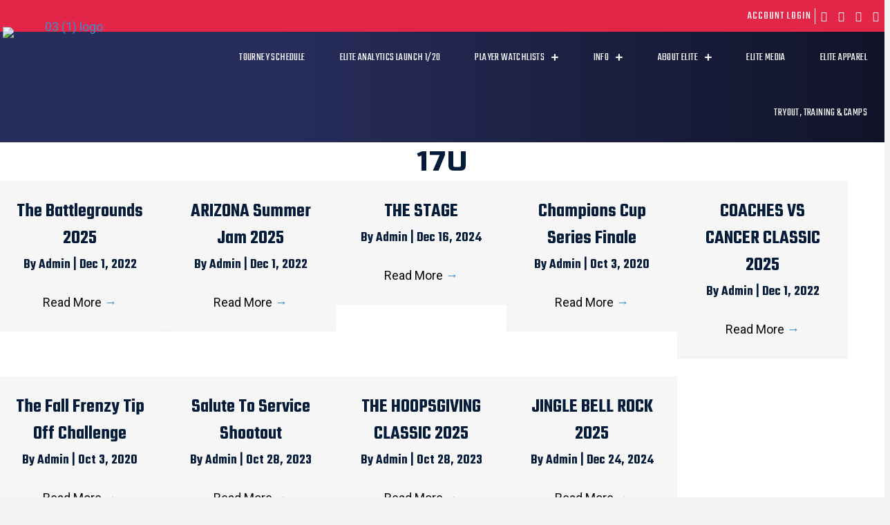

--- FILE ---
content_type: text/html; charset=UTF-8
request_url: https://eliteyouthevents.com/category/rankings/17u/
body_size: 12526
content:
<!DOCTYPE html>
<html lang="en-US">
<head>
<meta charset="UTF-8" />
<meta name='viewport' content='width=device-width, initial-scale=1.0' />
<meta http-equiv='X-UA-Compatible' content='IE=edge' />
<link rel="profile" href="https://gmpg.org/xfn/11" />
<meta name='robots' content='index, follow, max-image-preview:large, max-snippet:-1, max-video-preview:-1' />
	<style>img:is([sizes="auto" i], [sizes^="auto," i]) { contain-intrinsic-size: 3000px 1500px }</style>
	
	<!-- This site is optimized with the Yoast SEO plugin v22.5 - https://yoast.com/wordpress/plugins/seo/ -->
	<title>17U Archives | Elite Youth Events</title>
	<link rel="canonical" href="https://eliteyouthevents.com/category/rankings/17u/" />
	<meta property="og:locale" content="en_US" />
	<meta property="og:type" content="article" />
	<meta property="og:title" content="17U Archives | Elite Youth Events" />
	<meta property="og:url" content="https://eliteyouthevents.com/category/rankings/17u/" />
	<meta property="og:site_name" content="Elite Youth Events" />
	<meta property="og:image" content="https://eliteyouthevents.com/wp-content/uploads/2020/10/CardSquare.jpg" />
	<meta property="og:image:width" content="1000" />
	<meta property="og:image:height" content="1000" />
	<meta property="og:image:type" content="image/jpeg" />
	<meta name="twitter:card" content="summary_large_image" />
	<meta name="twitter:site" content="@TOPYOUTHEVENTS" />
	<script type="application/ld+json" class="yoast-schema-graph">{"@context":"http://schema.org","@graph":[{"@type":"CollectionPage","@id":"https://eliteyouthevents.com/category/rankings/17u/","url":"https://eliteyouthevents.com/category/rankings/17u/","name":"17U Archives | Elite Youth Events","isPartOf":{"@id":"https://eliteyouthevents.com/#website"},"breadcrumb":{"@id":"https://eliteyouthevents.com/category/rankings/17u/#breadcrumb"},"inLanguage":"en-US"},{"@type":"BreadcrumbList","@id":"https://eliteyouthevents.com/category/rankings/17u/#breadcrumb","itemListElement":[{"@type":"ListItem","position":1,"name":"Home","item":"https://eliteyouthevents.com/"},{"@type":"ListItem","position":2,"name":"Rankings","item":"https://eliteyouthevents.com/category/rankings/"},{"@type":"ListItem","position":3,"name":"17U"}]},{"@type":"WebSite","@id":"https://eliteyouthevents.com/#website","url":"https://eliteyouthevents.com/","name":"Elite Youth Events","description":"Moments That Last A Lifetime","publisher":{"@id":"https://eliteyouthevents.com/#organization"},"potentialAction":[{"@type":"SearchAction","target":{"@type":"EntryPoint","urlTemplate":"https://eliteyouthevents.com/?s={search_term_string}"},"query-input":"required name=search_term_string"}],"inLanguage":"en-US"},{"@type":"Organization","@id":"https://eliteyouthevents.com/#organization","name":"Elite Youth Events","url":"https://eliteyouthevents.com/","logo":{"@type":"ImageObject","inLanguage":"en-US","@id":"https://eliteyouthevents.com/#/schema/logo/image/","url":"https://eliteyouthevents.com/wp-content/uploads/2020/09/03-1.png","contentUrl":"https://eliteyouthevents.com/wp-content/uploads/2020/09/03-1.png","width":1988,"height":1274,"caption":"Elite Youth Events"},"image":{"@id":"https://eliteyouthevents.com/#/schema/logo/image/"},"sameAs":["https://facebook.com/eliteyouthevents","https://x.com/TOPYOUTHEVENTS","https://www.instagram.com/eliteyouthevents/","https://www.youtube.com/channel/UCCVR3InUUcxtIq9SMAGSOXg"]}]}</script>
	<!-- / Yoast SEO plugin. -->


<link rel='dns-prefetch' href='//fonts.googleapis.com' />
<link href='https://fonts.gstatic.com' crossorigin rel='preconnect' />
<link rel="alternate" type="application/rss+xml" title="Elite Youth Events &raquo; Feed" href="https://eliteyouthevents.com/feed/" />
<link rel="alternate" type="application/rss+xml" title="Elite Youth Events &raquo; Comments Feed" href="https://eliteyouthevents.com/comments/feed/" />
<link rel="alternate" type="application/rss+xml" title="Elite Youth Events &raquo; 17U Category Feed" href="https://eliteyouthevents.com/category/rankings/17u/feed/" />
<script>
window._wpemojiSettings = {"baseUrl":"https:\/\/s.w.org\/images\/core\/emoji\/16.0.1\/72x72\/","ext":".png","svgUrl":"https:\/\/s.w.org\/images\/core\/emoji\/16.0.1\/svg\/","svgExt":".svg","source":{"concatemoji":"https:\/\/eliteyouthevents.com\/wp-includes\/js\/wp-emoji-release.min.js?ver=6.8.3"}};
/*! This file is auto-generated */
!function(s,n){var o,i,e;function c(e){try{var t={supportTests:e,timestamp:(new Date).valueOf()};sessionStorage.setItem(o,JSON.stringify(t))}catch(e){}}function p(e,t,n){e.clearRect(0,0,e.canvas.width,e.canvas.height),e.fillText(t,0,0);var t=new Uint32Array(e.getImageData(0,0,e.canvas.width,e.canvas.height).data),a=(e.clearRect(0,0,e.canvas.width,e.canvas.height),e.fillText(n,0,0),new Uint32Array(e.getImageData(0,0,e.canvas.width,e.canvas.height).data));return t.every(function(e,t){return e===a[t]})}function u(e,t){e.clearRect(0,0,e.canvas.width,e.canvas.height),e.fillText(t,0,0);for(var n=e.getImageData(16,16,1,1),a=0;a<n.data.length;a++)if(0!==n.data[a])return!1;return!0}function f(e,t,n,a){switch(t){case"flag":return n(e,"\ud83c\udff3\ufe0f\u200d\u26a7\ufe0f","\ud83c\udff3\ufe0f\u200b\u26a7\ufe0f")?!1:!n(e,"\ud83c\udde8\ud83c\uddf6","\ud83c\udde8\u200b\ud83c\uddf6")&&!n(e,"\ud83c\udff4\udb40\udc67\udb40\udc62\udb40\udc65\udb40\udc6e\udb40\udc67\udb40\udc7f","\ud83c\udff4\u200b\udb40\udc67\u200b\udb40\udc62\u200b\udb40\udc65\u200b\udb40\udc6e\u200b\udb40\udc67\u200b\udb40\udc7f");case"emoji":return!a(e,"\ud83e\udedf")}return!1}function g(e,t,n,a){var r="undefined"!=typeof WorkerGlobalScope&&self instanceof WorkerGlobalScope?new OffscreenCanvas(300,150):s.createElement("canvas"),o=r.getContext("2d",{willReadFrequently:!0}),i=(o.textBaseline="top",o.font="600 32px Arial",{});return e.forEach(function(e){i[e]=t(o,e,n,a)}),i}function t(e){var t=s.createElement("script");t.src=e,t.defer=!0,s.head.appendChild(t)}"undefined"!=typeof Promise&&(o="wpEmojiSettingsSupports",i=["flag","emoji"],n.supports={everything:!0,everythingExceptFlag:!0},e=new Promise(function(e){s.addEventListener("DOMContentLoaded",e,{once:!0})}),new Promise(function(t){var n=function(){try{var e=JSON.parse(sessionStorage.getItem(o));if("object"==typeof e&&"number"==typeof e.timestamp&&(new Date).valueOf()<e.timestamp+604800&&"object"==typeof e.supportTests)return e.supportTests}catch(e){}return null}();if(!n){if("undefined"!=typeof Worker&&"undefined"!=typeof OffscreenCanvas&&"undefined"!=typeof URL&&URL.createObjectURL&&"undefined"!=typeof Blob)try{var e="postMessage("+g.toString()+"("+[JSON.stringify(i),f.toString(),p.toString(),u.toString()].join(",")+"));",a=new Blob([e],{type:"text/javascript"}),r=new Worker(URL.createObjectURL(a),{name:"wpTestEmojiSupports"});return void(r.onmessage=function(e){c(n=e.data),r.terminate(),t(n)})}catch(e){}c(n=g(i,f,p,u))}t(n)}).then(function(e){for(var t in e)n.supports[t]=e[t],n.supports.everything=n.supports.everything&&n.supports[t],"flag"!==t&&(n.supports.everythingExceptFlag=n.supports.everythingExceptFlag&&n.supports[t]);n.supports.everythingExceptFlag=n.supports.everythingExceptFlag&&!n.supports.flag,n.DOMReady=!1,n.readyCallback=function(){n.DOMReady=!0}}).then(function(){return e}).then(function(){var e;n.supports.everything||(n.readyCallback(),(e=n.source||{}).concatemoji?t(e.concatemoji):e.wpemoji&&e.twemoji&&(t(e.twemoji),t(e.wpemoji)))}))}((window,document),window._wpemojiSettings);
</script>
<link rel='stylesheet' id='sbi_styles-css' href='https://eliteyouthevents.com/wp-content/plugins/instagram-feed/css/sbi-styles.min.css?ver=6.3.1' media='all' />
<style id='wp-emoji-styles-inline-css'>

	img.wp-smiley, img.emoji {
		display: inline !important;
		border: none !important;
		box-shadow: none !important;
		height: 1em !important;
		width: 1em !important;
		margin: 0 0.07em !important;
		vertical-align: -0.1em !important;
		background: none !important;
		padding: 0 !important;
	}
</style>
<link rel='stylesheet' id='wp-block-library-css' href='https://eliteyouthevents.com/wp-includes/css/dist/block-library/style.min.css?ver=6.8.3' media='all' />
<style id='wp-block-library-theme-inline-css'>
.wp-block-audio :where(figcaption){color:#555;font-size:13px;text-align:center}.is-dark-theme .wp-block-audio :where(figcaption){color:#ffffffa6}.wp-block-audio{margin:0 0 1em}.wp-block-code{border:1px solid #ccc;border-radius:4px;font-family:Menlo,Consolas,monaco,monospace;padding:.8em 1em}.wp-block-embed :where(figcaption){color:#555;font-size:13px;text-align:center}.is-dark-theme .wp-block-embed :where(figcaption){color:#ffffffa6}.wp-block-embed{margin:0 0 1em}.blocks-gallery-caption{color:#555;font-size:13px;text-align:center}.is-dark-theme .blocks-gallery-caption{color:#ffffffa6}:root :where(.wp-block-image figcaption){color:#555;font-size:13px;text-align:center}.is-dark-theme :root :where(.wp-block-image figcaption){color:#ffffffa6}.wp-block-image{margin:0 0 1em}.wp-block-pullquote{border-bottom:4px solid;border-top:4px solid;color:currentColor;margin-bottom:1.75em}.wp-block-pullquote cite,.wp-block-pullquote footer,.wp-block-pullquote__citation{color:currentColor;font-size:.8125em;font-style:normal;text-transform:uppercase}.wp-block-quote{border-left:.25em solid;margin:0 0 1.75em;padding-left:1em}.wp-block-quote cite,.wp-block-quote footer{color:currentColor;font-size:.8125em;font-style:normal;position:relative}.wp-block-quote:where(.has-text-align-right){border-left:none;border-right:.25em solid;padding-left:0;padding-right:1em}.wp-block-quote:where(.has-text-align-center){border:none;padding-left:0}.wp-block-quote.is-large,.wp-block-quote.is-style-large,.wp-block-quote:where(.is-style-plain){border:none}.wp-block-search .wp-block-search__label{font-weight:700}.wp-block-search__button{border:1px solid #ccc;padding:.375em .625em}:where(.wp-block-group.has-background){padding:1.25em 2.375em}.wp-block-separator.has-css-opacity{opacity:.4}.wp-block-separator{border:none;border-bottom:2px solid;margin-left:auto;margin-right:auto}.wp-block-separator.has-alpha-channel-opacity{opacity:1}.wp-block-separator:not(.is-style-wide):not(.is-style-dots){width:100px}.wp-block-separator.has-background:not(.is-style-dots){border-bottom:none;height:1px}.wp-block-separator.has-background:not(.is-style-wide):not(.is-style-dots){height:2px}.wp-block-table{margin:0 0 1em}.wp-block-table td,.wp-block-table th{word-break:normal}.wp-block-table :where(figcaption){color:#555;font-size:13px;text-align:center}.is-dark-theme .wp-block-table :where(figcaption){color:#ffffffa6}.wp-block-video :where(figcaption){color:#555;font-size:13px;text-align:center}.is-dark-theme .wp-block-video :where(figcaption){color:#ffffffa6}.wp-block-video{margin:0 0 1em}:root :where(.wp-block-template-part.has-background){margin-bottom:0;margin-top:0;padding:1.25em 2.375em}
</style>
<style id='classic-theme-styles-inline-css'>
/*! This file is auto-generated */
.wp-block-button__link{color:#fff;background-color:#32373c;border-radius:9999px;box-shadow:none;text-decoration:none;padding:calc(.667em + 2px) calc(1.333em + 2px);font-size:1.125em}.wp-block-file__button{background:#32373c;color:#fff;text-decoration:none}
</style>
<style id='safe-svg-svg-icon-style-inline-css'>
.safe-svg-cover{text-align:center}.safe-svg-cover .safe-svg-inside{display:inline-block;max-width:100%}.safe-svg-cover svg{height:100%;max-height:100%;max-width:100%;width:100%}

</style>
<style id='global-styles-inline-css'>
:root{--wp--preset--aspect-ratio--square: 1;--wp--preset--aspect-ratio--4-3: 4/3;--wp--preset--aspect-ratio--3-4: 3/4;--wp--preset--aspect-ratio--3-2: 3/2;--wp--preset--aspect-ratio--2-3: 2/3;--wp--preset--aspect-ratio--16-9: 16/9;--wp--preset--aspect-ratio--9-16: 9/16;--wp--preset--color--black: #000000;--wp--preset--color--cyan-bluish-gray: #abb8c3;--wp--preset--color--white: #ffffff;--wp--preset--color--pale-pink: #f78da7;--wp--preset--color--vivid-red: #cf2e2e;--wp--preset--color--luminous-vivid-orange: #ff6900;--wp--preset--color--luminous-vivid-amber: #fcb900;--wp--preset--color--light-green-cyan: #7bdcb5;--wp--preset--color--vivid-green-cyan: #00d084;--wp--preset--color--pale-cyan-blue: #8ed1fc;--wp--preset--color--vivid-cyan-blue: #0693e3;--wp--preset--color--vivid-purple: #9b51e0;--wp--preset--gradient--vivid-cyan-blue-to-vivid-purple: linear-gradient(135deg,rgba(6,147,227,1) 0%,rgb(155,81,224) 100%);--wp--preset--gradient--light-green-cyan-to-vivid-green-cyan: linear-gradient(135deg,rgb(122,220,180) 0%,rgb(0,208,130) 100%);--wp--preset--gradient--luminous-vivid-amber-to-luminous-vivid-orange: linear-gradient(135deg,rgba(252,185,0,1) 0%,rgba(255,105,0,1) 100%);--wp--preset--gradient--luminous-vivid-orange-to-vivid-red: linear-gradient(135deg,rgba(255,105,0,1) 0%,rgb(207,46,46) 100%);--wp--preset--gradient--very-light-gray-to-cyan-bluish-gray: linear-gradient(135deg,rgb(238,238,238) 0%,rgb(169,184,195) 100%);--wp--preset--gradient--cool-to-warm-spectrum: linear-gradient(135deg,rgb(74,234,220) 0%,rgb(151,120,209) 20%,rgb(207,42,186) 40%,rgb(238,44,130) 60%,rgb(251,105,98) 80%,rgb(254,248,76) 100%);--wp--preset--gradient--blush-light-purple: linear-gradient(135deg,rgb(255,206,236) 0%,rgb(152,150,240) 100%);--wp--preset--gradient--blush-bordeaux: linear-gradient(135deg,rgb(254,205,165) 0%,rgb(254,45,45) 50%,rgb(107,0,62) 100%);--wp--preset--gradient--luminous-dusk: linear-gradient(135deg,rgb(255,203,112) 0%,rgb(199,81,192) 50%,rgb(65,88,208) 100%);--wp--preset--gradient--pale-ocean: linear-gradient(135deg,rgb(255,245,203) 0%,rgb(182,227,212) 50%,rgb(51,167,181) 100%);--wp--preset--gradient--electric-grass: linear-gradient(135deg,rgb(202,248,128) 0%,rgb(113,206,126) 100%);--wp--preset--gradient--midnight: linear-gradient(135deg,rgb(2,3,129) 0%,rgb(40,116,252) 100%);--wp--preset--font-size--small: 13px;--wp--preset--font-size--medium: 20px;--wp--preset--font-size--large: 36px;--wp--preset--font-size--x-large: 42px;--wp--preset--spacing--20: 0.44rem;--wp--preset--spacing--30: 0.67rem;--wp--preset--spacing--40: 1rem;--wp--preset--spacing--50: 1.5rem;--wp--preset--spacing--60: 2.25rem;--wp--preset--spacing--70: 3.38rem;--wp--preset--spacing--80: 5.06rem;--wp--preset--shadow--natural: 6px 6px 9px rgba(0, 0, 0, 0.2);--wp--preset--shadow--deep: 12px 12px 50px rgba(0, 0, 0, 0.4);--wp--preset--shadow--sharp: 6px 6px 0px rgba(0, 0, 0, 0.2);--wp--preset--shadow--outlined: 6px 6px 0px -3px rgba(255, 255, 255, 1), 6px 6px rgba(0, 0, 0, 1);--wp--preset--shadow--crisp: 6px 6px 0px rgba(0, 0, 0, 1);}:where(.is-layout-flex){gap: 0.5em;}:where(.is-layout-grid){gap: 0.5em;}body .is-layout-flex{display: flex;}.is-layout-flex{flex-wrap: wrap;align-items: center;}.is-layout-flex > :is(*, div){margin: 0;}body .is-layout-grid{display: grid;}.is-layout-grid > :is(*, div){margin: 0;}:where(.wp-block-columns.is-layout-flex){gap: 2em;}:where(.wp-block-columns.is-layout-grid){gap: 2em;}:where(.wp-block-post-template.is-layout-flex){gap: 1.25em;}:where(.wp-block-post-template.is-layout-grid){gap: 1.25em;}.has-black-color{color: var(--wp--preset--color--black) !important;}.has-cyan-bluish-gray-color{color: var(--wp--preset--color--cyan-bluish-gray) !important;}.has-white-color{color: var(--wp--preset--color--white) !important;}.has-pale-pink-color{color: var(--wp--preset--color--pale-pink) !important;}.has-vivid-red-color{color: var(--wp--preset--color--vivid-red) !important;}.has-luminous-vivid-orange-color{color: var(--wp--preset--color--luminous-vivid-orange) !important;}.has-luminous-vivid-amber-color{color: var(--wp--preset--color--luminous-vivid-amber) !important;}.has-light-green-cyan-color{color: var(--wp--preset--color--light-green-cyan) !important;}.has-vivid-green-cyan-color{color: var(--wp--preset--color--vivid-green-cyan) !important;}.has-pale-cyan-blue-color{color: var(--wp--preset--color--pale-cyan-blue) !important;}.has-vivid-cyan-blue-color{color: var(--wp--preset--color--vivid-cyan-blue) !important;}.has-vivid-purple-color{color: var(--wp--preset--color--vivid-purple) !important;}.has-black-background-color{background-color: var(--wp--preset--color--black) !important;}.has-cyan-bluish-gray-background-color{background-color: var(--wp--preset--color--cyan-bluish-gray) !important;}.has-white-background-color{background-color: var(--wp--preset--color--white) !important;}.has-pale-pink-background-color{background-color: var(--wp--preset--color--pale-pink) !important;}.has-vivid-red-background-color{background-color: var(--wp--preset--color--vivid-red) !important;}.has-luminous-vivid-orange-background-color{background-color: var(--wp--preset--color--luminous-vivid-orange) !important;}.has-luminous-vivid-amber-background-color{background-color: var(--wp--preset--color--luminous-vivid-amber) !important;}.has-light-green-cyan-background-color{background-color: var(--wp--preset--color--light-green-cyan) !important;}.has-vivid-green-cyan-background-color{background-color: var(--wp--preset--color--vivid-green-cyan) !important;}.has-pale-cyan-blue-background-color{background-color: var(--wp--preset--color--pale-cyan-blue) !important;}.has-vivid-cyan-blue-background-color{background-color: var(--wp--preset--color--vivid-cyan-blue) !important;}.has-vivid-purple-background-color{background-color: var(--wp--preset--color--vivid-purple) !important;}.has-black-border-color{border-color: var(--wp--preset--color--black) !important;}.has-cyan-bluish-gray-border-color{border-color: var(--wp--preset--color--cyan-bluish-gray) !important;}.has-white-border-color{border-color: var(--wp--preset--color--white) !important;}.has-pale-pink-border-color{border-color: var(--wp--preset--color--pale-pink) !important;}.has-vivid-red-border-color{border-color: var(--wp--preset--color--vivid-red) !important;}.has-luminous-vivid-orange-border-color{border-color: var(--wp--preset--color--luminous-vivid-orange) !important;}.has-luminous-vivid-amber-border-color{border-color: var(--wp--preset--color--luminous-vivid-amber) !important;}.has-light-green-cyan-border-color{border-color: var(--wp--preset--color--light-green-cyan) !important;}.has-vivid-green-cyan-border-color{border-color: var(--wp--preset--color--vivid-green-cyan) !important;}.has-pale-cyan-blue-border-color{border-color: var(--wp--preset--color--pale-cyan-blue) !important;}.has-vivid-cyan-blue-border-color{border-color: var(--wp--preset--color--vivid-cyan-blue) !important;}.has-vivid-purple-border-color{border-color: var(--wp--preset--color--vivid-purple) !important;}.has-vivid-cyan-blue-to-vivid-purple-gradient-background{background: var(--wp--preset--gradient--vivid-cyan-blue-to-vivid-purple) !important;}.has-light-green-cyan-to-vivid-green-cyan-gradient-background{background: var(--wp--preset--gradient--light-green-cyan-to-vivid-green-cyan) !important;}.has-luminous-vivid-amber-to-luminous-vivid-orange-gradient-background{background: var(--wp--preset--gradient--luminous-vivid-amber-to-luminous-vivid-orange) !important;}.has-luminous-vivid-orange-to-vivid-red-gradient-background{background: var(--wp--preset--gradient--luminous-vivid-orange-to-vivid-red) !important;}.has-very-light-gray-to-cyan-bluish-gray-gradient-background{background: var(--wp--preset--gradient--very-light-gray-to-cyan-bluish-gray) !important;}.has-cool-to-warm-spectrum-gradient-background{background: var(--wp--preset--gradient--cool-to-warm-spectrum) !important;}.has-blush-light-purple-gradient-background{background: var(--wp--preset--gradient--blush-light-purple) !important;}.has-blush-bordeaux-gradient-background{background: var(--wp--preset--gradient--blush-bordeaux) !important;}.has-luminous-dusk-gradient-background{background: var(--wp--preset--gradient--luminous-dusk) !important;}.has-pale-ocean-gradient-background{background: var(--wp--preset--gradient--pale-ocean) !important;}.has-electric-grass-gradient-background{background: var(--wp--preset--gradient--electric-grass) !important;}.has-midnight-gradient-background{background: var(--wp--preset--gradient--midnight) !important;}.has-small-font-size{font-size: var(--wp--preset--font-size--small) !important;}.has-medium-font-size{font-size: var(--wp--preset--font-size--medium) !important;}.has-large-font-size{font-size: var(--wp--preset--font-size--large) !important;}.has-x-large-font-size{font-size: var(--wp--preset--font-size--x-large) !important;}
:where(.wp-block-post-template.is-layout-flex){gap: 1.25em;}:where(.wp-block-post-template.is-layout-grid){gap: 1.25em;}
:where(.wp-block-columns.is-layout-flex){gap: 2em;}:where(.wp-block-columns.is-layout-grid){gap: 2em;}
:root :where(.wp-block-pullquote){font-size: 1.5em;line-height: 1.6;}
</style>
<link rel='stylesheet' id='font-awesome-5-css' href='https://eliteyouthevents.com/wp-content/plugins/bb-plugin/fonts/fontawesome/5.15.4/css/all.min.css?ver=2.8.1.2' media='all' />
<link rel='stylesheet' id='font-awesome-css' href='https://eliteyouthevents.com/wp-content/plugins/bb-plugin/fonts/fontawesome/5.15.4/css/v4-shims.min.css?ver=2.8.1.2' media='all' />
<link rel='stylesheet' id='ultimate-icons-css' href='https://eliteyouthevents.com/wp-content/uploads/bb-plugin/icons/ultimate-icons/style.css?ver=2.8.1.2' media='all' />
<link rel='stylesheet' id='uabb-animate-css' href='https://eliteyouthevents.com/wp-content/plugins/bb-ultimate-addon/modules/info-list/css/animate.css' media='all' />
<link rel='stylesheet' id='fl-builder-layout-bundle-2650a278275a21be451700184ed2608d-css' href='https://eliteyouthevents.com/wp-content/uploads/bb-plugin/cache/2650a278275a21be451700184ed2608d-layout-bundle.css?ver=2.8.1.2-1.4.10' media='all' />
<link rel='stylesheet' id='dashicons-css' href='https://eliteyouthevents.com/wp-includes/css/dashicons.min.css?ver=6.8.3' media='all' />
<link rel='stylesheet' id='tablepress-default-css' href='https://eliteyouthevents.com/wp-content/tablepress-combined.min.css?ver=16' media='all' />
<link rel='stylesheet' id='tablepress-responsive-tables-css' href='https://eliteyouthevents.com/wp-content/plugins/tablepress-responsive-tables/css/tablepress-responsive.min.css?ver=1.8' media='all' />
<link rel='stylesheet' id='jquery-magnificpopup-css' href='https://eliteyouthevents.com/wp-content/plugins/bb-plugin/css/jquery.magnificpopup.min.css?ver=2.8.1.2' media='all' />
<link rel='stylesheet' id='bootstrap-4-css' href='https://eliteyouthevents.com/wp-content/themes/bb-theme/css/bootstrap-4.min.css?ver=1.7.13' media='all' />
<link rel='stylesheet' id='fl-automator-skin-css' href='https://eliteyouthevents.com/wp-content/uploads/bb-theme/skin-64ef4c81c97c7.css?ver=1.7.13' media='all' />
<link rel='stylesheet' id='fl-child-theme-css' href='https://eliteyouthevents.com/wp-content/themes/bb-theme-child/style.css?ver=6.8.3' media='all' />
<link rel='stylesheet' id='fl-builder-google-fonts-0969b458974d4879a36cc5940c2b602b-css' href='//fonts.googleapis.com/css?family=Teko%3A400%2C700%7CRusso+One%3A400&#038;ver=6.8.3' media='all' />
<script src="https://eliteyouthevents.com/wp-includes/js/jquery/jquery.min.js?ver=3.7.1" id="jquery-core-js"></script>
<script src="https://eliteyouthevents.com/wp-includes/js/jquery/jquery-migrate.min.js?ver=3.4.1" id="jquery-migrate-js"></script>
<link rel="https://api.w.org/" href="https://eliteyouthevents.com/wp-json/" /><link rel="alternate" title="JSON" type="application/json" href="https://eliteyouthevents.com/wp-json/wp/v2/categories/49" /><link rel="EditURI" type="application/rsd+xml" title="RSD" href="https://eliteyouthevents.com/xmlrpc.php?rsd" />
<meta name="generator" content="WordPress 6.8.3" />
		<script>
			( function() {
				window.onpageshow = function( event ) {
					// Defined window.wpforms means that a form exists on a page.
					// If so and back/forward button has been clicked,
					// force reload a page to prevent the submit button state stuck.
					if ( typeof window.wpforms !== 'undefined' && event.persisted ) {
						window.location.reload();
					}
				};
			}() );
		</script>
		<style>.recentcomments a{display:inline !important;padding:0 !important;margin:0 !important;}</style><link rel="icon" href="https://eliteyouthevents.com/wp-content/uploads/2020/10/cropped-high-res-social-media-official-32x32.png" sizes="32x32" />
<link rel="icon" href="https://eliteyouthevents.com/wp-content/uploads/2020/10/cropped-high-res-social-media-official-192x192.png" sizes="192x192" />
<link rel="apple-touch-icon" href="https://eliteyouthevents.com/wp-content/uploads/2020/10/cropped-high-res-social-media-official-180x180.png" />
<meta name="msapplication-TileImage" content="https://eliteyouthevents.com/wp-content/uploads/2020/10/cropped-high-res-social-media-official-270x270.png" />
		<style id="wp-custom-css">
			


		</style>
		<style type="text/css">/** Mega Menu CSS: fs **/</style>
<!--<link href="https://stackpath.bootstrapcdn.com/bootstrap/4.4.1/css/bootstrap.min.css" rel="stylesheet" integrity="sha384-Vkoo8x4CGsO3+Hhxv8T/Q5PaXtkKtu6ug5TOeNV6gBiFeWPGFN9MuhOf23Q9Ifjh" crossorigin="anonymous">
-->
<div id="fb-root"></div>
<script async defer crossorigin="anonymous" src="https://connect.facebook.net/en_US/sdk.js#xfbml=1&version=v8.0&appId=518173922067515&autoLogAppEvents=1" nonce="hxgfm99r"></script>
</head>
<body class="archive category category-17u category-49 wp-theme-bb-theme wp-child-theme-bb-theme-child fl-theme-builder-footer fl-theme-builder-footer-global-footer fl-theme-builder-header fl-theme-builder-header-global-header fl-theme-builder-archive fl-theme-builder-archive-archive fl-framework-bootstrap-4 fl-preset-default fl-full-width fl-search-active" itemscope="itemscope" itemtype="http://schema.org/WebPage">
<div id="fb-root"></div>
<script async defer crossorigin="anonymous" src="https://connect.facebook.net/en_US/sdk.js#xfbml=1&version=v8.0&appId=518173922067515&autoLogAppEvents=1" nonce="JqAPOtwm"></script><a aria-label="Skip to content" class="fl-screen-reader-text" href="#fl-main-content">Skip to content</a><div class="fl-page">
	<header class="fl-builder-content fl-builder-content-10 fl-builder-global-templates-locked" data-post-id="10" data-type="header" data-sticky="1" data-sticky-on="" data-sticky-breakpoint="medium" data-shrink="0" data-overlay="0" data-overlay-bg="transparent" data-shrink-image-height="50px" role="banner" itemscope="itemscope" itemtype="http://schema.org/WPHeader"><div class="fl-row fl-row-full-width fl-row-bg-color fl-node-5f045e84dc3fc fl-row-default-height fl-row-align-center" data-node="5f045e84dc3fc">
	<div class="fl-row-content-wrap">
								<div class="fl-row-content fl-row-fixed-width fl-node-content">
		
<div class="fl-col-group fl-node-5f045e84e13ae" data-node="5f045e84e13ae">
			<div class="fl-col fl-node-5f045e84e1463 fl-col-small" data-node="5f045e84e1463">
	<div class="fl-col-content fl-node-content"><div class="fl-module fl-module-separator fl-node-5f0464d732e7c" data-node="5f0464d732e7c">
	<div class="fl-module-content fl-node-content">
		<div class="fl-separator"></div>
	</div>
</div>
</div>
</div>
			<div class="fl-col fl-node-5f045e84e1465 fl-col-small" data-node="5f045e84e1465">
	<div class="fl-col-content fl-node-content"><div class="fl-module fl-module-info-list fl-node-5f046315b05ad top-social" data-node="5f046315b05ad">
	<div class="fl-module-content fl-node-content">
		
<div class="uabb-module-content uabb-info-list">
	<ul class="uabb-info-list-wrapper uabb-info-list-top">
		<li class="uabb-info-list-item info-list-item-dynamic0"><div class="uabb-info-list-content-wrapper fl-clearfix uabb-info-list-top"><a href="https://eliteyouthevents.leagueapps.com/login" class="uabb-info-list-link" target="_self"  aria-label="Go to https://eliteyouthevents.leagueapps.com/login"></a><div class="uabb-info-list-content uabb-info-list-top info-list-content-dynamic0"><h3 class="uabb-info-list-title">Account Login</h3 ></div></div></li><li class="uabb-info-list-item info-list-item-dynamic1"><div class="uabb-info-list-content-wrapper fl-clearfix uabb-info-list-top"><a href="https://www.instagram.com/eliteyouthevents/" class="uabb-info-list-link" target="_blank" rel="noopener" aria-label="Go to https://www.instagram.com/eliteyouthevents/"></a><div class="uabb-info-list-icon info-list-icon-dynamic1"><div class="uabb-module-content uabb-imgicon-wrap">				<span class="uabb-icon-wrap">
			<span class="uabb-icon">
				<i class="ua-icon ua-icon-instagram"></i>
			</span>
		</span>
	
		</div></div><div class="uabb-info-list-content uabb-info-list-top info-list-content-dynamic1"><h3 class="uabb-info-list-title"></h3 ></div></div><div class="uabb-info-list-connector uabb-info-list-top"></div></li><li class="uabb-info-list-item info-list-item-dynamic2"><div class="uabb-info-list-content-wrapper fl-clearfix uabb-info-list-top"><a href="https://facebook.com/eliteyouthevents" class="uabb-info-list-link" target="_blank" rel="noopener" aria-label="Go to https://facebook.com/eliteyouthevents"></a><div class="uabb-info-list-icon info-list-icon-dynamic2"><div class="uabb-module-content uabb-imgicon-wrap">				<span class="uabb-icon-wrap">
			<span class="uabb-icon">
				<i class="ua-icon ua-icon-facebook22"></i>
			</span>
		</span>
	
		</div></div><div class="uabb-info-list-content uabb-info-list-top info-list-content-dynamic2"><h3 class="uabb-info-list-title"></h3 ></div></div><div class="uabb-info-list-connector uabb-info-list-top"></div></li><li class="uabb-info-list-item info-list-item-dynamic3"><div class="uabb-info-list-content-wrapper fl-clearfix uabb-info-list-top"><a href="https://twitter.com/TOPYOUTHEVENTS" class="uabb-info-list-link" target="_blank" rel="noopener" aria-label="Go to https://twitter.com/TOPYOUTHEVENTS"></a><div class="uabb-info-list-icon info-list-icon-dynamic3"><div class="uabb-module-content uabb-imgicon-wrap">				<span class="uabb-icon-wrap">
			<span class="uabb-icon">
				<i class="ua-icon ua-icon-twitter2"></i>
			</span>
		</span>
	
		</div></div><div class="uabb-info-list-content uabb-info-list-top info-list-content-dynamic3"><h3 class="uabb-info-list-title"></h3 ></div></div><div class="uabb-info-list-connector uabb-info-list-top"></div></li><li class="uabb-info-list-item info-list-item-dynamic4"><div class="uabb-info-list-content-wrapper fl-clearfix uabb-info-list-top"><a href="https://www.youtube.com/channel/UCCVR3InUUcxtIq9SMAGSOXg" class="uabb-info-list-link" target="_blank" rel="noopener" aria-label="Go to https://www.youtube.com/channel/UCCVR3InUUcxtIq9SMAGSOXg"></a><div class="uabb-info-list-icon info-list-icon-dynamic4"><div class="uabb-module-content uabb-imgicon-wrap">				<span class="uabb-icon-wrap">
			<span class="uabb-icon">
				<i class="ua-icon ua-icon-youtube"></i>
			</span>
		</span>
	
		</div></div><div class="uabb-info-list-content uabb-info-list-top info-list-content-dynamic4"><h3 class="uabb-info-list-title"></h3 ></div></div><div class="uabb-info-list-connector uabb-info-list-top"></div></li>	</ul>
</div>
	</div>
</div>
</div>
</div>
	</div>
		</div>
	</div>
</div>
<div class="fl-row fl-row-full-width fl-row-bg-gradient fl-node-5dd6cbc7834fe fl-row-custom-height fl-row-align-center" data-node="5dd6cbc7834fe">
	<div class="fl-row-content-wrap">
								<div class="fl-row-content fl-row-fixed-width fl-node-content">
		
<div class="fl-col-group fl-node-5dd6cbc784d92 fl-col-group-equal-height fl-col-group-align-center fl-col-group-custom-width" data-node="5dd6cbc784d92">
			<div class="fl-col fl-node-5dd6cbc784e84 fl-col-small fl-col-small-custom-width" data-node="5dd6cbc784e84">
	<div class="fl-col-content fl-node-content"><div id="header-logo" class="fl-module fl-module-photo fl-node-5dd71165bfde3" data-node="5dd71165bfde3">
	<div class="fl-module-content fl-node-content">
		<div class="fl-photo fl-photo-align-center" itemscope itemtype="http://schema.org/ImageObject">
	<div class="fl-photo-content fl-photo-img-png">
				<a href="https://eliteyouthevents.com/" target="_self" itemprop="url">
				<img loading="lazy" decoding="async" class="fl-photo-img wp-image-4301 size-full" src="https://eliteyouthevents.com/wp-content/uploads/2019/03/03-1-logo.png" alt="03 (1) logo" itemprop="image" height="515" width="750" title="03 (1) logo"  data-no-lazy="1" srcset="https://eliteyouthevents.com/wp-content/uploads/2019/03/03-1-logo.png 750w, https://eliteyouthevents.com/wp-content/uploads/2019/03/03-1-logo-300x206.png 300w" sizes="auto, (max-width: 750px) 100vw, 750px" />
				</a>
					</div>
	</div>
	</div>
</div>
</div>
</div>
			<div class="fl-col fl-node-5dd6cc152f6d4 fl-col-small-custom-width" data-node="5dd6cc152f6d4">
	<div class="fl-col-content fl-node-content"><div class="fl-module fl-module-uabb-advanced-menu fl-node-5dd862e3e7f0a main-nav" data-node="5dd862e3e7f0a">
	<div class="fl-module-content fl-node-content">
			<div class="uabb-creative-menu
	 uabb-creative-menu-accordion-collapse	uabb-menu-default">
		<div class="uabb-creative-menu-mobile-toggle-container"><div class="uabb-creative-menu-mobile-toggle hamburger-label" tabindex="0"><div class="uabb-svg-container"><svg title="uabb-menu-toggle" version="1.1" class="hamburger-menu" xmlns="https://www.w3.org/2000/svg" xmlns:xlink="https://www.w3.org/1999/xlink" viewBox="0 0 50 50">
<rect class="uabb-hamburger-menu-top" width="50" height="10"/>
<rect class="uabb-hamburger-menu-middle" y="20" width="50" height="10"/>
<rect class="uabb-hamburger-menu-bottom" y="40" width="50" height="10"/>
</svg>
</div><span class="uabb-creative-menu-mobile-toggle-label">Menu</span></div></div>			<div class="uabb-clear"></div>
					<ul id="menu-main-navigation" class="menu uabb-creative-menu-horizontal uabb-toggle-plus"><li id="menu-item-4726" class="menu-item menu-item-type-custom menu-item-object-custom uabb-creative-menu uabb-cm-style"><a href="https://basketball.exposureevents.com/organizations/32777/elite-youth-events"><span class="menu-item-text">TOURNEY SCHEDULE</span></a></li>
<li id="menu-item-5186" class="menu-item menu-item-type-custom menu-item-object-custom uabb-creative-menu uabb-cm-style"><a href="http://X"><span class="menu-item-text">ELITE ANALYTICS LAUNCH 1/20</span></a></li>
<li id="menu-item-4246" class="menu-item menu-item-type-custom menu-item-object-custom menu-item-has-children uabb-has-submenu uabb-creative-menu uabb-cm-style" aria-haspopup="true"><div class="uabb-has-submenu-container"><a href="#"><span class="menu-item-text">PLAYER WATCHLISTS<span class="uabb-menu-toggle"></span></span></a></div>
<ul class="sub-menu">
	<li id="menu-item-4122" class="menu-item menu-item-type-post_type menu-item-object-page uabb-creative-menu uabb-cm-style"><a href="https://eliteyouthevents.com/boyswatchlist/"><span class="menu-item-text">BOYS WATCHLIST</span></a></li>
	<li id="menu-item-4269" class="menu-item menu-item-type-post_type menu-item-object-page uabb-creative-menu uabb-cm-style"><a href="https://eliteyouthevents.com/girlswatchlist/"><span class="menu-item-text">GIRLS WATCHLIST</span></a></li>
</ul>
</li>
<li id="menu-item-4248" class="menu-item menu-item-type-post_type menu-item-object-page menu-item-has-children uabb-has-submenu uabb-creative-menu uabb-cm-style" aria-haspopup="true"><div class="uabb-has-submenu-container"><a href="https://eliteyouthevents.com/events/"><span class="menu-item-text">INFO<span class="uabb-menu-toggle"></span></span></a></div>
<ul class="sub-menu">
	<li id="menu-item-4129" class="menu-item menu-item-type-post_type menu-item-object-page uabb-creative-menu uabb-cm-style"><a href="https://eliteyouthevents.com/chase-for-the-cup/"><span class="menu-item-text">CUP SERIES STANDINGS</span></a></li>
	<li id="menu-item-5301" class="menu-item menu-item-type-post_type menu-item-object-page uabb-creative-menu uabb-cm-style"><a href="https://eliteyouthevents.com/elite-youth-all-tournament-teams/"><span class="menu-item-text">Elite Youth All Tournament Teams</span></a></li>
	<li id="menu-item-4123" class="menu-item menu-item-type-post_type menu-item-object-page uabb-creative-menu uabb-cm-style"><a href="https://eliteyouthevents.com/rules/"><span class="menu-item-text">BASKETBALL GAME RULES</span></a></li>
	<li id="menu-item-4344" class="menu-item menu-item-type-post_type menu-item-object-page uabb-creative-menu uabb-cm-style"><a href="https://eliteyouthevents.com/triple-double-program/"><span class="menu-item-text">The Triple Double Program</span></a></li>
</ul>
</li>
<li id="menu-item-4497" class="menu-item menu-item-type-custom menu-item-object-custom menu-item-has-children uabb-has-submenu uabb-creative-menu uabb-cm-style" aria-haspopup="true"><div class="uabb-has-submenu-container"><a href="#"><span class="menu-item-text">ABOUT ELITE<span class="uabb-menu-toggle"></span></span></a></div>
<ul class="sub-menu">
	<li id="menu-item-4342" class="menu-item menu-item-type-post_type menu-item-object-page uabb-creative-menu uabb-cm-style"><a href="https://eliteyouthevents.com/about/"><span class="menu-item-text">Our Mission</span></a></li>
	<li id="menu-item-4127" class="menu-item menu-item-type-post_type menu-item-object-page uabb-creative-menu uabb-cm-style"><a href="https://eliteyouthevents.com/contact-us/"><span class="menu-item-text">CONTACT US</span></a></li>
	<li id="menu-item-4126" class="menu-item menu-item-type-post_type menu-item-object-page uabb-creative-menu uabb-cm-style"><a href="https://eliteyouthevents.com/faqs/"><span class="menu-item-text">FAQ’S</span></a></li>
</ul>
</li>
<li id="menu-item-5300" class="menu-item menu-item-type-post_type menu-item-object-page uabb-creative-menu uabb-cm-style"><a href="https://eliteyouthevents.com/elite-media/"><span class="menu-item-text">Elite Media</span></a></li>
<li id="menu-item-5304" class="menu-item menu-item-type-post_type menu-item-object-page uabb-creative-menu uabb-cm-style"><a href="https://eliteyouthevents.com/elite-apparel/"><span class="menu-item-text">ELITE APPAREL</span></a></li>
<li id="menu-item-4345" class="menu-item menu-item-type-post_type menu-item-object-page uabb-creative-menu uabb-cm-style"><a href="https://eliteyouthevents.com/tryout-training-and-camp-postings/"><span class="menu-item-text">TRYOUT, TRAINING &#038; CAMPS</span></a></li>
</ul>	</div>

	<div class="uabb-creative-menu-mobile-toggle-container"><div class="uabb-creative-menu-mobile-toggle hamburger-label" tabindex="0"><div class="uabb-svg-container"><svg title="uabb-menu-toggle" version="1.1" class="hamburger-menu" xmlns="https://www.w3.org/2000/svg" xmlns:xlink="https://www.w3.org/1999/xlink" viewBox="0 0 50 50">
<rect class="uabb-hamburger-menu-top" width="50" height="10"/>
<rect class="uabb-hamburger-menu-middle" y="20" width="50" height="10"/>
<rect class="uabb-hamburger-menu-bottom" y="40" width="50" height="10"/>
</svg>
</div><span class="uabb-creative-menu-mobile-toggle-label">Menu</span></div></div>			<div class="uabb-creative-menu
			 uabb-creative-menu-accordion-collapse			full-screen">
				<div class="uabb-clear"></div>
				<div class="uabb-menu-overlay uabb-overlay-fade"> <div class="uabb-menu-close-btn"></div>						<ul id="menu-main-navigation-1" class="menu uabb-creative-menu-horizontal uabb-toggle-plus"><li id="menu-item-4726" class="menu-item menu-item-type-custom menu-item-object-custom uabb-creative-menu uabb-cm-style"><a href="https://basketball.exposureevents.com/organizations/32777/elite-youth-events"><span class="menu-item-text">TOURNEY SCHEDULE</span></a></li>
<li id="menu-item-5186" class="menu-item menu-item-type-custom menu-item-object-custom uabb-creative-menu uabb-cm-style"><a href="http://X"><span class="menu-item-text">ELITE ANALYTICS LAUNCH 1/20</span></a></li>
<li id="menu-item-4246" class="menu-item menu-item-type-custom menu-item-object-custom menu-item-has-children uabb-has-submenu uabb-creative-menu uabb-cm-style" aria-haspopup="true"><div class="uabb-has-submenu-container"><a href="#"><span class="menu-item-text">PLAYER WATCHLISTS<span class="uabb-menu-toggle"></span></span></a></div>
<ul class="sub-menu">
	<li id="menu-item-4122" class="menu-item menu-item-type-post_type menu-item-object-page uabb-creative-menu uabb-cm-style"><a href="https://eliteyouthevents.com/boyswatchlist/"><span class="menu-item-text">BOYS WATCHLIST</span></a></li>
	<li id="menu-item-4269" class="menu-item menu-item-type-post_type menu-item-object-page uabb-creative-menu uabb-cm-style"><a href="https://eliteyouthevents.com/girlswatchlist/"><span class="menu-item-text">GIRLS WATCHLIST</span></a></li>
</ul>
</li>
<li id="menu-item-4248" class="menu-item menu-item-type-post_type menu-item-object-page menu-item-has-children uabb-has-submenu uabb-creative-menu uabb-cm-style" aria-haspopup="true"><div class="uabb-has-submenu-container"><a href="https://eliteyouthevents.com/events/"><span class="menu-item-text">INFO<span class="uabb-menu-toggle"></span></span></a></div>
<ul class="sub-menu">
	<li id="menu-item-4129" class="menu-item menu-item-type-post_type menu-item-object-page uabb-creative-menu uabb-cm-style"><a href="https://eliteyouthevents.com/chase-for-the-cup/"><span class="menu-item-text">CUP SERIES STANDINGS</span></a></li>
	<li id="menu-item-5301" class="menu-item menu-item-type-post_type menu-item-object-page uabb-creative-menu uabb-cm-style"><a href="https://eliteyouthevents.com/elite-youth-all-tournament-teams/"><span class="menu-item-text">Elite Youth All Tournament Teams</span></a></li>
	<li id="menu-item-4123" class="menu-item menu-item-type-post_type menu-item-object-page uabb-creative-menu uabb-cm-style"><a href="https://eliteyouthevents.com/rules/"><span class="menu-item-text">BASKETBALL GAME RULES</span></a></li>
	<li id="menu-item-4344" class="menu-item menu-item-type-post_type menu-item-object-page uabb-creative-menu uabb-cm-style"><a href="https://eliteyouthevents.com/triple-double-program/"><span class="menu-item-text">The Triple Double Program</span></a></li>
</ul>
</li>
<li id="menu-item-4497" class="menu-item menu-item-type-custom menu-item-object-custom menu-item-has-children uabb-has-submenu uabb-creative-menu uabb-cm-style" aria-haspopup="true"><div class="uabb-has-submenu-container"><a href="#"><span class="menu-item-text">ABOUT ELITE<span class="uabb-menu-toggle"></span></span></a></div>
<ul class="sub-menu">
	<li id="menu-item-4342" class="menu-item menu-item-type-post_type menu-item-object-page uabb-creative-menu uabb-cm-style"><a href="https://eliteyouthevents.com/about/"><span class="menu-item-text">Our Mission</span></a></li>
	<li id="menu-item-4127" class="menu-item menu-item-type-post_type menu-item-object-page uabb-creative-menu uabb-cm-style"><a href="https://eliteyouthevents.com/contact-us/"><span class="menu-item-text">CONTACT US</span></a></li>
	<li id="menu-item-4126" class="menu-item menu-item-type-post_type menu-item-object-page uabb-creative-menu uabb-cm-style"><a href="https://eliteyouthevents.com/faqs/"><span class="menu-item-text">FAQ’S</span></a></li>
</ul>
</li>
<li id="menu-item-5300" class="menu-item menu-item-type-post_type menu-item-object-page uabb-creative-menu uabb-cm-style"><a href="https://eliteyouthevents.com/elite-media/"><span class="menu-item-text">Elite Media</span></a></li>
<li id="menu-item-5304" class="menu-item menu-item-type-post_type menu-item-object-page uabb-creative-menu uabb-cm-style"><a href="https://eliteyouthevents.com/elite-apparel/"><span class="menu-item-text">ELITE APPAREL</span></a></li>
<li id="menu-item-4345" class="menu-item menu-item-type-post_type menu-item-object-page uabb-creative-menu uabb-cm-style"><a href="https://eliteyouthevents.com/tryout-training-and-camp-postings/"><span class="menu-item-text">TRYOUT, TRAINING &#038; CAMPS</span></a></li>
</ul>				</div>
			</div>
				</div>
</div>
</div>
</div>
	</div>
		</div>
	</div>
</div>
</header><div class="uabb-js-breakpoint" style="display: none;"></div>	<div id="fl-main-content" class="fl-page-content" itemprop="mainContentOfPage" role="main">

		<div class="fl-builder-content fl-builder-content-3336 fl-builder-global-templates-locked" data-post-id="3336"><div class="fl-row fl-row-fixed-width fl-row-bg-none fl-node-5f0495a143e78 fl-row-default-height fl-row-align-center" data-node="5f0495a143e78">
	<div class="fl-row-content-wrap">
								<div class="fl-row-content fl-row-fixed-width fl-node-content">
		
<div class="fl-col-group fl-node-5f0495a1473c2" data-node="5f0495a1473c2">
			<div class="fl-col fl-node-5f0495a14746f" data-node="5f0495a14746f">
	<div class="fl-col-content fl-node-content"><div class="fl-module fl-module-heading fl-node-5f0495a143d40" data-node="5f0495a143d40">
	<div class="fl-module-content fl-node-content">
		<h2 class="fl-heading">
		<span class="fl-heading-text">17U</span>
	</h2>
	</div>
</div>
</div>
</div>
	</div>
		</div>
	</div>
</div>
<div class="fl-row fl-row-fixed-width fl-row-bg-none fl-node-5f04961ace7c0 fl-row-default-height fl-row-align-center" data-node="5f04961ace7c0">
	<div class="fl-row-content-wrap">
								<div class="fl-row-content fl-row-fixed-width fl-node-content">
		
<div class="fl-col-group fl-node-5f04961ad26a6" data-node="5f04961ad26a6">
			<div class="fl-col fl-node-5f04961ad2763" data-node="5f04961ad2763">
	<div class="fl-col-content fl-node-content"><div class="fl-module fl-module-blog-posts fl-node-5f04961ace587" data-node="5f04961ace587">
	<div class="fl-module-content fl-node-content">
		<div class="uabb-module-content uabb-blog-posts uabb-blog-posts-grid uabb-post-grid-5 ">
		<div class="uabb-blog-posts-col-5 uabb-post-wrapper    uabb-blog-posts-grid-item-5f04961ace587 ">
				<div class="uabb-blog-posts-shadow clearfix">

			<div class="uabb-blog-post-inner-wrap uabb-thumbnail-position-top  uabb-empty-img">
					<div class="uabb-blog-post-content">
						<h3 class="uabb-post-heading uabb-blog-post-section">
				<a href=https://eliteyouthevents.com/events/thebattlegrounds/ title="The Battlegrounds 2025" tabindex="0" class="">The Battlegrounds 2025</a>			</h3>
							<h5 class="uabb-post-meta uabb-blog-post-section">
							By			<span class="uabb-posted-by"> <i aria-hidden="true" class=""></i><a class="url fn n" href="https://eliteyouthevents.com/author/admin/">
					Admin				</a>
			</span>
			 | 			<span class="uabb-meta-date">
				<i aria-hidden="true" class=""></i>
			Dec 1, 2022			</span>
							</h5>
				<span class="uabb-read-more-text uabb-blog-post-section"><a href="https://eliteyouthevents.com/events/thebattlegrounds/" target="_self" >Read More <span class="uabb-next-right-arrow">&#8594;</span></a></span>		</div>
						</div>
		</div>
	</div>
			<div class="uabb-blog-posts-col-5 uabb-post-wrapper    uabb-blog-posts-grid-item-5f04961ace587 ">
				<div class="uabb-blog-posts-shadow clearfix">

			<div class="uabb-blog-post-inner-wrap uabb-thumbnail-position-top  uabb-empty-img">
					<div class="uabb-blog-post-content">
						<h3 class="uabb-post-heading uabb-blog-post-section">
				<a href=https://eliteyouthevents.com/events/arizona-summer-jam-2023/ title="ARIZONA Summer Jam 2025" tabindex="0" class="">ARIZONA Summer Jam 2025</a>			</h3>
							<h5 class="uabb-post-meta uabb-blog-post-section">
							By			<span class="uabb-posted-by"> <i aria-hidden="true" class=""></i><a class="url fn n" href="https://eliteyouthevents.com/author/admin/">
					Admin				</a>
			</span>
			 | 			<span class="uabb-meta-date">
				<i aria-hidden="true" class=""></i>
			Dec 1, 2022			</span>
							</h5>
				<span class="uabb-read-more-text uabb-blog-post-section"><a href="https://eliteyouthevents.com/events/arizona-summer-jam-2023/" target="_self" >Read More <span class="uabb-next-right-arrow">&#8594;</span></a></span>		</div>
						</div>
		</div>
	</div>
			<div class="uabb-blog-posts-col-5 uabb-post-wrapper    uabb-blog-posts-grid-item-5f04961ace587 ">
				<div class="uabb-blog-posts-shadow clearfix">

			<div class="uabb-blog-post-inner-wrap uabb-thumbnail-position-top  uabb-empty-img">
					<div class="uabb-blog-post-content">
						<h3 class="uabb-post-heading uabb-blog-post-section">
				<a href=https://eliteyouthevents.com/events/jinglebellrock/ title="THE STAGE" tabindex="0" class="">THE STAGE</a>			</h3>
							<h5 class="uabb-post-meta uabb-blog-post-section">
							By			<span class="uabb-posted-by"> <i aria-hidden="true" class=""></i><a class="url fn n" href="https://eliteyouthevents.com/author/admin/">
					Admin				</a>
			</span>
			 | 			<span class="uabb-meta-date">
				<i aria-hidden="true" class=""></i>
			Dec 16, 2024			</span>
							</h5>
				<span class="uabb-read-more-text uabb-blog-post-section"><a href="https://eliteyouthevents.com/events/jinglebellrock/" target="_self" >Read More <span class="uabb-next-right-arrow">&#8594;</span></a></span>		</div>
						</div>
		</div>
	</div>
			<div class="uabb-blog-posts-col-5 uabb-post-wrapper    uabb-blog-posts-grid-item-5f04961ace587 ">
				<div class="uabb-blog-posts-shadow clearfix">

			<div class="uabb-blog-post-inner-wrap uabb-thumbnail-position-top  uabb-empty-img">
					<div class="uabb-blog-post-content">
						<h3 class="uabb-post-heading uabb-blog-post-section">
				<a href=https://eliteyouthevents.com/events/the-champions-cup/ title="Champions Cup Series Finale" tabindex="0" class="">Champions Cup Series Finale</a>			</h3>
							<h5 class="uabb-post-meta uabb-blog-post-section">
							By			<span class="uabb-posted-by"> <i aria-hidden="true" class=""></i><a class="url fn n" href="https://eliteyouthevents.com/author/admin/">
					Admin				</a>
			</span>
			 | 			<span class="uabb-meta-date">
				<i aria-hidden="true" class=""></i>
			Oct 3, 2020			</span>
							</h5>
				<span class="uabb-read-more-text uabb-blog-post-section"><a href="https://eliteyouthevents.com/events/the-champions-cup/" target="_self" >Read More <span class="uabb-next-right-arrow">&#8594;</span></a></span>		</div>
						</div>
		</div>
	</div>
			<div class="uabb-blog-posts-col-5 uabb-post-wrapper    uabb-blog-posts-grid-item-5f04961ace587 ">
				<div class="uabb-blog-posts-shadow clearfix">

			<div class="uabb-blog-post-inner-wrap uabb-thumbnail-position-top  uabb-empty-img">
					<div class="uabb-blog-post-content">
						<h3 class="uabb-post-heading uabb-blog-post-section">
				<a href=https://eliteyouthevents.com/events/coachesvscancer/ title="COACHES VS CANCER CLASSIC 2025" tabindex="0" class="">COACHES VS CANCER CLASSIC 2025</a>			</h3>
							<h5 class="uabb-post-meta uabb-blog-post-section">
							By			<span class="uabb-posted-by"> <i aria-hidden="true" class=""></i><a class="url fn n" href="https://eliteyouthevents.com/author/admin/">
					Admin				</a>
			</span>
			 | 			<span class="uabb-meta-date">
				<i aria-hidden="true" class=""></i>
			Dec 1, 2022			</span>
							</h5>
				<span class="uabb-read-more-text uabb-blog-post-section"><a href="https://eliteyouthevents.com/events/coachesvscancer/" target="_self" >Read More <span class="uabb-next-right-arrow">&#8594;</span></a></span>		</div>
						</div>
		</div>
	</div>
			<div class="uabb-blog-posts-col-5 uabb-post-wrapper    uabb-blog-posts-grid-item-5f04961ace587 ">
				<div class="uabb-blog-posts-shadow clearfix">

			<div class="uabb-blog-post-inner-wrap uabb-thumbnail-position-top  uabb-empty-img">
					<div class="uabb-blog-post-content">
						<h3 class="uabb-post-heading uabb-blog-post-section">
				<a href=https://eliteyouthevents.com/events/fall-frenzy-tip-off-challenge/ title="The Fall Frenzy Tip Off Challenge" tabindex="0" class="">The Fall Frenzy Tip Off Challenge</a>			</h3>
							<h5 class="uabb-post-meta uabb-blog-post-section">
							By			<span class="uabb-posted-by"> <i aria-hidden="true" class=""></i><a class="url fn n" href="https://eliteyouthevents.com/author/admin/">
					Admin				</a>
			</span>
			 | 			<span class="uabb-meta-date">
				<i aria-hidden="true" class=""></i>
			Oct 3, 2020			</span>
							</h5>
				<span class="uabb-read-more-text uabb-blog-post-section"><a href="https://eliteyouthevents.com/events/fall-frenzy-tip-off-challenge/" target="_self" >Read More <span class="uabb-next-right-arrow">&#8594;</span></a></span>		</div>
						</div>
		</div>
	</div>
			<div class="uabb-blog-posts-col-5 uabb-post-wrapper    uabb-blog-posts-grid-item-5f04961ace587 ">
				<div class="uabb-blog-posts-shadow clearfix">

			<div class="uabb-blog-post-inner-wrap uabb-thumbnail-position-top  uabb-empty-img">
					<div class="uabb-blog-post-content">
						<h3 class="uabb-post-heading uabb-blog-post-section">
				<a href=https://eliteyouthevents.com/events/salute-to-service-shootout-2/ title="Salute To Service Shootout" tabindex="0" class="">Salute To Service Shootout</a>			</h3>
							<h5 class="uabb-post-meta uabb-blog-post-section">
							By			<span class="uabb-posted-by"> <i aria-hidden="true" class=""></i><a class="url fn n" href="https://eliteyouthevents.com/author/admin/">
					Admin				</a>
			</span>
			 | 			<span class="uabb-meta-date">
				<i aria-hidden="true" class=""></i>
			Oct 28, 2023			</span>
							</h5>
				<span class="uabb-read-more-text uabb-blog-post-section"><a href="https://eliteyouthevents.com/events/salute-to-service-shootout-2/" target="_self" >Read More <span class="uabb-next-right-arrow">&#8594;</span></a></span>		</div>
						</div>
		</div>
	</div>
			<div class="uabb-blog-posts-col-5 uabb-post-wrapper    uabb-blog-posts-grid-item-5f04961ace587 ">
				<div class="uabb-blog-posts-shadow clearfix">

			<div class="uabb-blog-post-inner-wrap uabb-thumbnail-position-top  uabb-empty-img">
					<div class="uabb-blog-post-content">
						<h3 class="uabb-post-heading uabb-blog-post-section">
				<a href=https://eliteyouthevents.com/events/the-hoopsgiving-classic-2025/ title="THE HOOPSGIVING CLASSIC 2025" tabindex="0" class="">THE HOOPSGIVING CLASSIC 2025</a>			</h3>
							<h5 class="uabb-post-meta uabb-blog-post-section">
							By			<span class="uabb-posted-by"> <i aria-hidden="true" class=""></i><a class="url fn n" href="https://eliteyouthevents.com/author/admin/">
					Admin				</a>
			</span>
			 | 			<span class="uabb-meta-date">
				<i aria-hidden="true" class=""></i>
			Oct 28, 2023			</span>
							</h5>
				<span class="uabb-read-more-text uabb-blog-post-section"><a href="https://eliteyouthevents.com/events/the-hoopsgiving-classic-2025/" target="_self" >Read More <span class="uabb-next-right-arrow">&#8594;</span></a></span>		</div>
						</div>
		</div>
	</div>
			<div class="uabb-blog-posts-col-5 uabb-post-wrapper    uabb-blog-posts-grid-item-5f04961ace587 ">
				<div class="uabb-blog-posts-shadow clearfix">

			<div class="uabb-blog-post-inner-wrap uabb-thumbnail-position-top  uabb-empty-img">
					<div class="uabb-blog-post-content">
						<h3 class="uabb-post-heading uabb-blog-post-section">
				<a href=https://eliteyouthevents.com/events/jinglebellrock2025/ title="JINGLE BELL ROCK 2025" tabindex="0" class="">JINGLE BELL ROCK 2025</a>			</h3>
							<h5 class="uabb-post-meta uabb-blog-post-section">
							By			<span class="uabb-posted-by"> <i aria-hidden="true" class=""></i><a class="url fn n" href="https://eliteyouthevents.com/author/admin/">
					Admin				</a>
			</span>
			 | 			<span class="uabb-meta-date">
				<i aria-hidden="true" class=""></i>
			Dec 24, 2024			</span>
							</h5>
				<span class="uabb-read-more-text uabb-blog-post-section"><a href="https://eliteyouthevents.com/events/jinglebellrock2025/" target="_self" >Read More <span class="uabb-next-right-arrow">&#8594;</span></a></span>		</div>
						</div>
		</div>
	</div>
				<div class="uabb-post-grid-sizer"></div>
	</div>
	</div>
</div>
</div>
</div>
	</div>
		</div>
	</div>
</div>
</div><div class="uabb-js-breakpoint" style="display: none;"></div>
	</div><!-- .fl-page-content -->
	<footer class="fl-builder-content fl-builder-content-12 fl-builder-global-templates-locked" data-post-id="12" data-type="footer" itemscope="itemscope" itemtype="http://schema.org/WPFooter"><div class="fl-row fl-row-full-width fl-row-bg-color fl-node-5f04671eb8b69 fl-row-default-height fl-row-align-center" data-node="5f04671eb8b69">
	<div class="fl-row-content-wrap">
								<div class="fl-row-content fl-row-fixed-width fl-node-content">
		
<div class="fl-col-group fl-node-5f04676a6a9ab" data-node="5f04676a6a9ab">
			<div class="fl-col fl-node-5f04676a6aa51" data-node="5f04676a6aa51">
	<div class="fl-col-content fl-node-content"><div id="footer-slider" class="fl-module fl-module-uabb-image-carousel fl-node-5f04676a6a946" data-node="5f04676a6a946">
	<div class="fl-module-content fl-node-content">
		
<div class="uabb-module-content uabb-image-carousel uabb-img-col-3 ">
																				<div class="uabb-image-carousel-item ">
		<div class="uabb-image-carousel-content">
																				
																						
			<img class="uabb-gallery-img" 
																				src="https://eliteyouthevents.com/wp-content/uploads/2020/09/StayElite-Copy-3.png" alt="" title="#StayElite Copy 3"/>

																																																														</div>
																					</div>
																					<div class="uabb-image-carousel-item ">
		<div class="uabb-image-carousel-content">
																				
																						
			<img class="uabb-gallery-img" 
																				src="https://eliteyouthevents.com/wp-content/uploads/2019/03/PlayElite.png" alt="" title="#PlayElite"/>

																																																														</div>
																					</div>
																					<div class="uabb-image-carousel-item ">
		<div class="uabb-image-carousel-content">
																				
																						
			<img class="uabb-gallery-img" 
																				src="https://eliteyouthevents.com/wp-content/uploads/2019/03/PlayHard.png" alt="" title="#PlayHard"/>

																																																														</div>
																					</div>
																				</div>
	</div>
</div>
</div>
</div>
	</div>
		</div>
	</div>
</div>
<div class="fl-row fl-row-full-width fl-row-bg-color fl-node-5c8fd6a011190 fl-row-default-height fl-row-align-center" data-node="5c8fd6a011190">
	<div class="fl-row-content-wrap">
								<div class="fl-row-content fl-row-full-width fl-node-content">
		
<div class="fl-col-group fl-node-5c8fd6a0111e1 fl-col-group-equal-height fl-col-group-align-center" data-node="5c8fd6a0111e1">
			<div class="fl-col fl-node-5c8fd6a011229 fl-col-small" data-node="5c8fd6a011229">
	<div class="fl-col-content fl-node-content"><div class="fl-module fl-module-rich-text fl-node-5f046640347b6" data-node="5f046640347b6">
	<div class="fl-module-content fl-node-content">
		<div class="fl-rich-text">
	<p class="p1"><span class="s1">© </span><span class="s1"><b>COPYRIGHT 2020 ELITE YOUTH EVENTS</b></span></p>
</div>
	</div>
</div>
</div>
</div>
			<div class="fl-col fl-node-5e14c81abca44 fl-col-small" data-node="5e14c81abca44">
	<div class="fl-col-content fl-node-content"><div class="fl-module fl-module-info-list fl-node-5e14c8455033a" data-node="5e14c8455033a">
	<div class="fl-module-content fl-node-content">
		
<div class="uabb-module-content uabb-info-list">
	<ul class="uabb-info-list-wrapper uabb-info-list-top">
		<li class="uabb-info-list-item info-list-item-dynamic0"><div class="uabb-info-list-content-wrapper fl-clearfix uabb-info-list-top"><a href="https://facebook.com/eliteyouthevents" class="uabb-info-list-link" target="_blank" rel="noopener" aria-label="Go to https://facebook.com/eliteyouthevents"></a><div class="uabb-info-list-icon info-list-icon-dynamic0"><div class="uabb-module-content uabb-imgicon-wrap">				<span class="uabb-icon-wrap">
			<span class="uabb-icon">
				<i class="ua-icon ua-icon-facebook22"></i>
			</span>
		</span>
	
		</div></div><div class="uabb-info-list-content uabb-info-list-top info-list-content-dynamic0"><h3 class="uabb-info-list-title"></h3 ></div></div><div class="uabb-info-list-connector uabb-info-list-top"></div></li><li class="uabb-info-list-item info-list-item-dynamic1"><div class="uabb-info-list-content-wrapper fl-clearfix uabb-info-list-top"><a href="https://www.instagram.com/eliteyouthevents/" class="uabb-info-list-link" target="_blank" rel="noopener" aria-label="Go to https://www.instagram.com/eliteyouthevents/"></a><div class="uabb-info-list-icon info-list-icon-dynamic1"><div class="uabb-module-content uabb-imgicon-wrap">				<span class="uabb-icon-wrap">
			<span class="uabb-icon">
				<i class="ua-icon ua-icon-instagram"></i>
			</span>
		</span>
	
		</div></div><div class="uabb-info-list-content uabb-info-list-top info-list-content-dynamic1"><h3 class="uabb-info-list-title"></h3 ></div></div><div class="uabb-info-list-connector uabb-info-list-top"></div></li><li class="uabb-info-list-item info-list-item-dynamic2"><div class="uabb-info-list-content-wrapper fl-clearfix uabb-info-list-top"><a href="https://twitter.com/TOPYOUTHEVENTS" class="uabb-info-list-link" target="_blank" rel="noopener" aria-label="Go to https://twitter.com/TOPYOUTHEVENTS"></a><div class="uabb-info-list-icon info-list-icon-dynamic2"><div class="uabb-module-content uabb-imgicon-wrap">				<span class="uabb-icon-wrap">
			<span class="uabb-icon">
				<i class="ua-icon ua-icon-twitter2"></i>
			</span>
		</span>
	
		</div></div><div class="uabb-info-list-content uabb-info-list-top info-list-content-dynamic2"><h3 class="uabb-info-list-title"></h3 ></div></div><div class="uabb-info-list-connector uabb-info-list-top"></div></li><li class="uabb-info-list-item info-list-item-dynamic3"><div class="uabb-info-list-content-wrapper fl-clearfix uabb-info-list-top"><a href="https://www.youtube.com/channel/UCCVR3InUUcxtIq9SMAGSOXg" class="uabb-info-list-link" target="_blank" rel="noopener" aria-label="Go to https://www.youtube.com/channel/UCCVR3InUUcxtIq9SMAGSOXg"></a><div class="uabb-info-list-icon info-list-icon-dynamic3"><div class="uabb-module-content uabb-imgicon-wrap">				<span class="uabb-icon-wrap">
			<span class="uabb-icon">
				<i class="ua-icon ua-icon-youtube"></i>
			</span>
		</span>
	
		</div></div><div class="uabb-info-list-content uabb-info-list-top info-list-content-dynamic3"><h3 class="uabb-info-list-title"></h3 ></div></div><div class="uabb-info-list-connector uabb-info-list-top"></div></li>	</ul>
</div>
	</div>
</div>
</div>
</div>
			<div class="fl-col fl-node-5f74f2128e721 fl-col-small" data-node="5f74f2128e721">
	<div class="fl-col-content fl-node-content"><div class="fl-module fl-module-photo fl-node-5f74f21b54f35" data-node="5f74f21b54f35">
	<div class="fl-module-content fl-node-content">
		<div class="fl-photo fl-photo-align-right" itemscope itemtype="http://schema.org/ImageObject">
	<div class="fl-photo-content fl-photo-img-png">
				<img loading="lazy" decoding="async" class="fl-photo-img wp-image-2606 size-medium" src="https://eliteyouthevents.com/wp-content/uploads/2019/03/powered-by-leagurapps-white-300x41.png" alt="powered by leagurapps - white" itemprop="image" height="41" width="300" title="powered by leagurapps - white" srcset="https://eliteyouthevents.com/wp-content/uploads/2019/03/powered-by-leagurapps-white-300x41.png 300w, https://eliteyouthevents.com/wp-content/uploads/2019/03/powered-by-leagurapps-white-1024x139.png 1024w, https://eliteyouthevents.com/wp-content/uploads/2019/03/powered-by-leagurapps-white-768x104.png 768w, https://eliteyouthevents.com/wp-content/uploads/2019/03/powered-by-leagurapps-white.png 1071w" sizes="auto, (max-width: 300px) 100vw, 300px" />
					</div>
	</div>
	</div>
</div>
</div>
</div>
	</div>
		</div>
	</div>
</div>
</footer><div class="uabb-js-breakpoint" style="display: none;"></div>	</div><!-- .fl-page -->
<script type="speculationrules">
{"prefetch":[{"source":"document","where":{"and":[{"href_matches":"\/*"},{"not":{"href_matches":["\/wp-*.php","\/wp-admin\/*","\/wp-content\/uploads\/*","\/wp-content\/*","\/wp-content\/plugins\/*","\/wp-content\/themes\/bb-theme-child\/*","\/wp-content\/themes\/bb-theme\/*","\/*\\?(.+)"]}},{"not":{"selector_matches":"a[rel~=\"nofollow\"]"}},{"not":{"selector_matches":".no-prefetch, .no-prefetch a"}}]},"eagerness":"conservative"}]}
</script>
<!-- Instagram Feed JS -->
<script type="text/javascript">
var sbiajaxurl = "https://eliteyouthevents.com/wp-admin/admin-ajax.php";
</script>
<link rel='stylesheet' id='fl-builder-google-fonts-1172bb31126800a90e740be2e45afb5f-css' href='//fonts.googleapis.com/css?family=Teko%3A600%2C400%2C700%7CRusso+One%3A400%7CRoboto%3A300%2C400%2C700&#038;ver=6.8.3' media='all' />
<script src="https://eliteyouthevents.com/wp-content/plugins/bb-plugin/js/jquery.imagesloaded.min.js?ver=2.8.1.2" id="imagesloaded-js"></script>
<script src="https://eliteyouthevents.com/wp-content/plugins/bb-plugin/js/jquery.ba-throttle-debounce.min.js?ver=2.8.1.2" id="jquery-throttle-js"></script>
<script src="https://eliteyouthevents.com/wp-content/plugins/bb-ultimate-addon/assets/js/global-scripts/jquery-carousel.js?ver=6.8.3" id="carousel-js"></script>
<script src="https://eliteyouthevents.com/wp-content/plugins/bb-ultimate-addon/assets/js/global-scripts/imagesloaded.min.js?ver=6.8.3" id="imagesloaded-uabb-js"></script>
<script src="https://eliteyouthevents.com/wp-content/plugins/bb-plugin/js/jquery.mosaicflow.min.js?ver=2.8.1.2" id="jquery-mosaicflow-js"></script>
<script src="https://eliteyouthevents.com/wp-content/plugins/bb-ultimate-addon/assets/js/global-scripts/jquery-masonary.js?ver=6.8.3" id="isotope-js"></script>
<script src="https://eliteyouthevents.com/wp-content/uploads/bb-plugin/cache/bee16a4aa3f8fdc694cf673ed9cc4c21-layout-bundle.js?ver=2.8.1.2-1.4.10" id="fl-builder-layout-bundle-bee16a4aa3f8fdc694cf673ed9cc4c21-js"></script>
<script src="https://eliteyouthevents.com/wp-includes/js/hoverIntent.min.js?ver=1.10.2" id="hoverIntent-js"></script>
<script id="megamenu-js-extra">
var megamenu = {"timeout":"300","interval":"100"};
</script>
<script src="https://eliteyouthevents.com/wp-content/plugins/megamenu/js/maxmegamenu.js?ver=3.3.1" id="megamenu-js"></script>
<script src="https://eliteyouthevents.com/wp-content/plugins/bb-plugin/js/jquery.magnificpopup.min.js?ver=2.8.1.2" id="jquery-magnificpopup-js"></script>
<script src="https://eliteyouthevents.com/wp-content/plugins/bb-plugin/js/jquery.fitvids.min.js?ver=1.2" id="jquery-fitvids-js"></script>
<script src="https://eliteyouthevents.com/wp-content/themes/bb-theme/js/bootstrap-4.min.js?ver=1.7.13" id="bootstrap-4-js"></script>
<script id="fl-automator-js-extra">
var themeopts = {"medium_breakpoint":"992","mobile_breakpoint":"768","scrollTopPosition":"800"};
</script>
<script src="https://eliteyouthevents.com/wp-content/themes/bb-theme/js/theme.min.js?ver=1.7.13" id="fl-automator-js"></script>
<script src="https://stackpath.bootstrapcdn.com/bootstrap/4.4.1/js/bootstrap.min.js" integrity="sha384-wfSDF2E50Y2D1uUdj0O3uMBJnjuUD4Ih7YwaYd1iqfktj0Uod8GCExl3Og8ifwB6" crossorigin="anonymous"></script></body>
</html>


--- FILE ---
content_type: text/css
request_url: https://eliteyouthevents.com/wp-content/uploads/bb-plugin/cache/2650a278275a21be451700184ed2608d-layout-bundle.css?ver=2.8.1.2-1.4.10
body_size: 27938
content:
.fl-builder-content *,.fl-builder-content *:before,.fl-builder-content *:after {-webkit-box-sizing: border-box;-moz-box-sizing: border-box;box-sizing: border-box;}.fl-row:before,.fl-row:after,.fl-row-content:before,.fl-row-content:after,.fl-col-group:before,.fl-col-group:after,.fl-col:before,.fl-col:after,.fl-module:before,.fl-module:after,.fl-module-content:before,.fl-module-content:after {display: table;content: " ";}.fl-row:after,.fl-row-content:after,.fl-col-group:after,.fl-col:after,.fl-module:after,.fl-module-content:after {clear: both;}.fl-clear {clear: both;}.fl-clearfix:before,.fl-clearfix:after {display: table;content: " ";}.fl-clearfix:after {clear: both;}.sr-only {position: absolute;width: 1px;height: 1px;padding: 0;overflow: hidden;clip: rect(0,0,0,0);white-space: nowrap;border: 0;}.fl-row,.fl-row-content {margin-left: auto;margin-right: auto;min-width: 0;}.fl-row-content-wrap {position: relative;}.fl-builder-mobile .fl-row-bg-photo .fl-row-content-wrap {background-attachment: scroll;}.fl-row-bg-video,.fl-row-bg-video .fl-row-content,.fl-row-bg-embed,.fl-row-bg-embed .fl-row-content {position: relative;}.fl-row-bg-video .fl-bg-video,.fl-row-bg-embed .fl-bg-embed-code {bottom: 0;left: 0;overflow: hidden;position: absolute;right: 0;top: 0;}.fl-row-bg-video .fl-bg-video video,.fl-row-bg-embed .fl-bg-embed-code video {bottom: 0;left: 0px;max-width: none;position: absolute;right: 0;top: 0px;}.fl-row-bg-video .fl-bg-video video {min-width: 100%;min-height: 100%;width: auto;height: auto;}.fl-row-bg-video .fl-bg-video iframe,.fl-row-bg-embed .fl-bg-embed-code iframe {pointer-events: none;width: 100vw;height: 56.25vw; max-width: none;min-height: 100vh;min-width: 177.77vh; position: absolute;top: 50%;left: 50%;transform: translate(-50%, -50%);-ms-transform: translate(-50%, -50%); -webkit-transform: translate(-50%, -50%); }.fl-bg-video-fallback {background-position: 50% 50%;background-repeat: no-repeat;background-size: cover;bottom: 0px;left: 0px;position: absolute;right: 0px;top: 0px;}.fl-row-bg-slideshow,.fl-row-bg-slideshow .fl-row-content {position: relative;}.fl-row .fl-bg-slideshow {bottom: 0;left: 0;overflow: hidden;position: absolute;right: 0;top: 0;z-index: 0;}.fl-builder-edit .fl-row .fl-bg-slideshow * {bottom: 0;height: auto !important;left: 0;position: absolute !important;right: 0;top: 0;}.fl-row-bg-overlay .fl-row-content-wrap:after {border-radius: inherit;content: '';display: block;position: absolute;top: 0;right: 0;bottom: 0;left: 0;z-index: 0;}.fl-row-bg-overlay .fl-row-content {position: relative;z-index: 1;}.fl-row-default-height .fl-row-content-wrap,.fl-row-custom-height .fl-row-content-wrap {display: -webkit-box;display: -webkit-flex;display: -ms-flexbox;display: flex;min-height: 100vh;}.fl-row-overlap-top .fl-row-content-wrap {display: -webkit-inline-box;display: -webkit-inline-flex;display: -moz-inline-box;display: -ms-inline-flexbox;display: inline-flex;width: 100%;}.fl-row-default-height .fl-row-content-wrap,.fl-row-custom-height .fl-row-content-wrap {min-height: 0;}.fl-row-default-height .fl-row-content,.fl-row-full-height .fl-row-content,.fl-row-custom-height .fl-row-content {-webkit-box-flex: 1 1 auto; -moz-box-flex: 1 1 auto;-webkit-flex: 1 1 auto;-ms-flex: 1 1 auto;flex: 1 1 auto;}.fl-row-default-height .fl-row-full-width.fl-row-content,.fl-row-full-height .fl-row-full-width.fl-row-content,.fl-row-custom-height .fl-row-full-width.fl-row-content {max-width: 100%;width: 100%;}.fl-row-default-height.fl-row-align-center .fl-row-content-wrap,.fl-row-full-height.fl-row-align-center .fl-row-content-wrap,.fl-row-custom-height.fl-row-align-center .fl-row-content-wrap {align-items: center;justify-content: center;-webkit-align-items: center;-webkit-box-align: center;-webkit-box-pack: center;-webkit-justify-content: center;-ms-flex-align: center;-ms-flex-pack: center;}.fl-row-default-height.fl-row-align-bottom .fl-row-content-wrap,.fl-row-full-height.fl-row-align-bottom .fl-row-content-wrap,.fl-row-custom-height.fl-row-align-bottom .fl-row-content-wrap {align-items: flex-end;justify-content: flex-end;-webkit-align-items: flex-end;-webkit-justify-content: flex-end;-webkit-box-align: end;-webkit-box-pack: end;-ms-flex-align: end;-ms-flex-pack: end;}.fl-col-group-equal-height {display: flex;flex-wrap: wrap;width: 100%;}.fl-col-group-equal-height.fl-col-group-has-child-loading {flex-wrap: nowrap;}.fl-col-group-equal-height .fl-col,.fl-col-group-equal-height .fl-col-content {display: flex;flex: 1 1 auto;}.fl-col-group-equal-height .fl-col-content {flex-direction: column;flex-shrink: 1;min-width: 1px;max-width: 100%;width: 100%;}.fl-col-group-equal-height:before,.fl-col-group-equal-height .fl-col:before,.fl-col-group-equal-height .fl-col-content:before,.fl-col-group-equal-height:after,.fl-col-group-equal-height .fl-col:after,.fl-col-group-equal-height .fl-col-content:after{content: none;}.fl-col-group-nested.fl-col-group-equal-height.fl-col-group-align-top .fl-col-content,.fl-col-group-equal-height.fl-col-group-align-top .fl-col-content {justify-content: flex-start;}.fl-col-group-nested.fl-col-group-equal-height.fl-col-group-align-center .fl-col-content,.fl-col-group-equal-height.fl-col-group-align-center .fl-col-content {align-items: center;justify-content: center;}.fl-col-group-nested.fl-col-group-equal-height.fl-col-group-align-bottom .fl-col-content,.fl-col-group-equal-height.fl-col-group-align-bottom .fl-col-content {justify-content: flex-end;}.fl-col-group-equal-height.fl-col-group-align-center .fl-module,.fl-col-group-equal-height.fl-col-group-align-center .fl-col-group {width: 100%;}.fl-col {float: left;min-height: 1px;}.fl-col-bg-overlay .fl-col-content {position: relative;}.fl-col-bg-overlay .fl-col-content:after {border-radius: inherit;content: '';display: block;position: absolute;top: 0;right: 0;bottom: 0;left: 0;z-index: 0;}.fl-col-bg-overlay .fl-module {position: relative;z-index: 2;}.fl-module img {max-width: 100%;}.fl-builder-module-template {margin: 0 auto;max-width: 1100px;padding: 20px;}.fl-builder-content a.fl-button,.fl-builder-content a.fl-button:visited {border-radius: 4px;-moz-border-radius: 4px;-webkit-border-radius: 4px;display: inline-block;font-size: 16px;font-weight: normal;line-height: 18px;padding: 12px 24px;text-decoration: none;text-shadow: none;}.fl-builder-content .fl-button:hover {text-decoration: none;}.fl-builder-content .fl-button:active {position: relative;top: 1px;}.fl-builder-content .fl-button-width-full .fl-button {display: block;text-align: center;}.fl-builder-content .fl-button-width-custom .fl-button {display: inline-block;text-align: center;max-width: 100%;}.fl-builder-content .fl-button-left {text-align: left;}.fl-builder-content .fl-button-center {text-align: center;}.fl-builder-content .fl-button-right {text-align: right;}.fl-builder-content .fl-button i {font-size: 1.3em;height: auto;margin-right:8px;vertical-align: middle;width: auto;}.fl-builder-content .fl-button i.fl-button-icon-after {margin-left: 8px;margin-right: 0;}.fl-builder-content .fl-button-has-icon .fl-button-text {vertical-align: middle;}.fl-icon-wrap {display: inline-block;}.fl-icon {display: table-cell;vertical-align: middle;}.fl-icon a {text-decoration: none;}.fl-icon i {float: right;height: auto;width: auto;}.fl-icon i:before {border: none !important;height: auto;width: auto;}.fl-icon-text {display: table-cell;text-align: left;padding-left: 15px;vertical-align: middle;}.fl-icon-text-empty {display: none;}.fl-icon-text *:last-child {margin: 0 !important;padding: 0 !important;}.fl-icon-text a {text-decoration: none;}.fl-icon-text span {display: block;}.fl-icon-text span.mce-edit-focus {min-width: 1px;}.fl-photo {line-height: 0;position: relative;}.fl-photo-align-left {text-align: left;}.fl-photo-align-center {text-align: center;}.fl-photo-align-right {text-align: right;}.fl-photo-content {display: inline-block;line-height: 0;position: relative;max-width: 100%;}.fl-photo-img-svg {width: 100%;}.fl-photo-content img {display: inline;height: auto;max-width: 100%;}.fl-photo-crop-circle img {-webkit-border-radius: 100%;-moz-border-radius: 100%;border-radius: 100%;}.fl-photo-caption {font-size: 13px;line-height: 18px;overflow: hidden;text-overflow: ellipsis;}.fl-photo-caption-below {padding-bottom: 20px;padding-top: 10px;}.fl-photo-caption-hover {background: rgba(0,0,0,0.7);bottom: 0;color: #fff;left: 0;opacity: 0;filter: alpha(opacity = 0);padding: 10px 15px;position: absolute;right: 0;-webkit-transition:opacity 0.3s ease-in;-moz-transition:opacity 0.3s ease-in;transition:opacity 0.3s ease-in;}.fl-photo-content:hover .fl-photo-caption-hover {opacity: 100;filter: alpha(opacity = 100);}.fl-builder-pagination,.fl-builder-pagination-load-more {padding: 40px 0;}.fl-builder-pagination ul.page-numbers {list-style: none;margin: 0;padding: 0;text-align: center;}.fl-builder-pagination li {display: inline-block;list-style: none;margin: 0;padding: 0;}.fl-builder-pagination li a.page-numbers,.fl-builder-pagination li span.page-numbers {border: 1px solid #e6e6e6;display: inline-block;padding: 5px 10px;margin: 0 0 5px;}.fl-builder-pagination li a.page-numbers:hover,.fl-builder-pagination li span.current {background: #f5f5f5;text-decoration: none;}.fl-slideshow,.fl-slideshow * {-webkit-box-sizing: content-box;-moz-box-sizing: content-box;box-sizing: content-box;}.fl-slideshow .fl-slideshow-image img {max-width: none !important;}.fl-slideshow-social {line-height: 0 !important;}.fl-slideshow-social * {margin: 0 !important;}.fl-builder-content .bx-wrapper .bx-viewport {background: transparent;border: none;box-shadow: none;-moz-box-shadow: none;-webkit-box-shadow: none;left: 0;}.mfp-wrap button.mfp-arrow,.mfp-wrap button.mfp-arrow:active,.mfp-wrap button.mfp-arrow:hover,.mfp-wrap button.mfp-arrow:focus {background: transparent !important;border: none !important;outline: none;position: absolute;top: 50%;box-shadow: none !important;-moz-box-shadow: none !important;-webkit-box-shadow: none !important;}.mfp-wrap .mfp-close,.mfp-wrap .mfp-close:active,.mfp-wrap .mfp-close:hover,.mfp-wrap .mfp-close:focus {background: transparent !important;border: none !important;outline: none;position: absolute;top: 0;box-shadow: none !important;-moz-box-shadow: none !important;-webkit-box-shadow: none !important;}.admin-bar .mfp-wrap .mfp-close,.admin-bar .mfp-wrap .mfp-close:active,.admin-bar .mfp-wrap .mfp-close:hover,.admin-bar .mfp-wrap .mfp-close:focus {top: 32px!important;}img.mfp-img {padding: 0;}.mfp-counter {display: none;}.mfp-wrap .mfp-preloader.fa {font-size: 30px;}.fl-form-field {margin-bottom: 15px;}.fl-form-field input.fl-form-error {border-color: #DD6420;}.fl-form-error-message {clear: both;color: #DD6420;display: none;padding-top: 8px;font-size: 12px;font-weight: lighter;}.fl-form-button-disabled {opacity: 0.5;}.fl-animation {opacity: 0;}.fl-builder-preview .fl-animation,.fl-builder-edit .fl-animation,.fl-animated {opacity: 1;}.fl-animated {animation-fill-mode: both;-webkit-animation-fill-mode: both;}.fl-button.fl-button-icon-animation i {width: 0 !important;opacity: 0;-ms-filter: "alpha(opacity=0)";transition: all 0.2s ease-out;-webkit-transition: all 0.2s ease-out;}.fl-button.fl-button-icon-animation:hover i {opacity: 1! important;-ms-filter: "alpha(opacity=100)";}.fl-button.fl-button-icon-animation i.fl-button-icon-after {margin-left: 0px !important;}.fl-button.fl-button-icon-animation:hover i.fl-button-icon-after {margin-left: 10px !important;}.fl-button.fl-button-icon-animation i.fl-button-icon-before {margin-right: 0 !important;}.fl-button.fl-button-icon-animation:hover i.fl-button-icon-before {margin-right: 20px !important;margin-left: -10px;}.single:not(.woocommerce).single-fl-builder-template .fl-content {width: 100%;}.fl-builder-layer {position: absolute;top:0;left:0;right: 0;bottom: 0;z-index: 0;pointer-events: none;overflow: hidden;}.fl-builder-shape-layer {z-index: 0;}.fl-builder-shape-layer.fl-builder-bottom-edge-layer {z-index: 1;}.fl-row-bg-overlay .fl-builder-shape-layer {z-index: 1;}.fl-row-bg-overlay .fl-builder-shape-layer.fl-builder-bottom-edge-layer {z-index: 2;}.fl-row-has-layers .fl-row-content {z-index: 1;}.fl-row-bg-overlay .fl-row-content {z-index: 2;}.fl-builder-layer > * {display: block;position: absolute;top:0;left:0;width: 100%;}.fl-builder-layer + .fl-row-content {position: relative;}.fl-builder-layer .fl-shape {fill: #aaa;stroke: none;stroke-width: 0;width:100%;}@supports (-webkit-touch-callout: inherit) {.fl-row.fl-row-bg-parallax .fl-row-content-wrap,.fl-row.fl-row-bg-fixed .fl-row-content-wrap {background-position: center !important;background-attachment: scroll !important;}}@supports (-webkit-touch-callout: none) {.fl-row.fl-row-bg-fixed .fl-row-content-wrap {background-position: center !important;background-attachment: scroll !important;}}@media (max-width: 1200px) {}@media (max-width: 992px) { .fl-col-group.fl-col-group-medium-reversed {display: -webkit-flex;display: flex;-webkit-flex-wrap: wrap-reverse;flex-wrap: wrap-reverse;flex-direction: row-reverse;} }@media (max-width: 768px) { .fl-row-content-wrap {background-attachment: scroll !important;}.fl-row-bg-parallax .fl-row-content-wrap {background-attachment: scroll !important;background-position: center center !important;}.fl-col-group.fl-col-group-equal-height {display: block;}.fl-col-group.fl-col-group-equal-height.fl-col-group-custom-width {display: -webkit-box;display: -webkit-flex;display: flex;}.fl-col-group.fl-col-group-responsive-reversed {display: -webkit-flex;display: flex;-webkit-flex-wrap: wrap-reverse;flex-wrap: wrap-reverse;flex-direction: row-reverse;}.fl-col-group.fl-col-group-responsive-reversed .fl-col:not(.fl-col-small-custom-width) {flex-basis: 100%;width: 100% !important;}.fl-col-group.fl-col-group-medium-reversed:not(.fl-col-group-responsive-reversed) {display: unset;display: unset;-webkit-flex-wrap: unset;flex-wrap: unset;flex-direction: unset;}.fl-col {clear: both;float: none;margin-left: auto;margin-right: auto;width: auto !important;}.fl-col-small:not(.fl-col-small-full-width) {max-width: 400px;}.fl-block-col-resize {display:none;}.fl-row[data-node] .fl-row-content-wrap {margin: 0;padding-left: 0;padding-right: 0;}.fl-row[data-node] .fl-bg-video,.fl-row[data-node] .fl-bg-slideshow {left: 0;right: 0;}.fl-col[data-node] .fl-col-content {margin: 0;padding-left: 0;padding-right: 0;} }@media (min-width: 1201px) {html .fl-visible-large:not(.fl-visible-desktop),html .fl-visible-medium:not(.fl-visible-desktop),html .fl-visible-mobile:not(.fl-visible-desktop) {display: none;}}@media (min-width: 993px) and (max-width: 1200px) {html .fl-visible-desktop:not(.fl-visible-large),html .fl-visible-medium:not(.fl-visible-large),html .fl-visible-mobile:not(.fl-visible-large) {display: none;}}@media (min-width: 769px) and (max-width: 992px) {html .fl-visible-desktop:not(.fl-visible-medium),html .fl-visible-large:not(.fl-visible-medium),html .fl-visible-mobile:not(.fl-visible-medium) {display: none;}}@media (max-width: 768px) {html .fl-visible-desktop:not(.fl-visible-mobile),html .fl-visible-large:not(.fl-visible-mobile),html .fl-visible-medium:not(.fl-visible-mobile) {display: none;}}.fl-row-fixed-width {max-width: 1400px;}.fl-row-content-wrap {margin-top: 0px;margin-right: 0px;margin-bottom: 0px;margin-left: 0px;padding-top: 0px;padding-right: 0px;padding-bottom: 0px;padding-left: 0px;}.fl-col-content {margin-top: 0px;margin-right: 0px;margin-bottom: 0px;margin-left: 0px;padding-top: 0px;padding-right: 0px;padding-bottom: 0px;padding-left: 0px;}.fl-module-content, :where(.fl-module:not(:has(> .fl-module-content))) {margin-top: 20px;margin-right: 20px;margin-bottom: 20px;margin-left: 20px;}.page .fl-post-header, .single-fl-builder-template .fl-post-header { display:none; }.fl-node-5f04671eb8b69 > .fl-row-content-wrap {background-color: #272e5c;border-style: solid;border-width: 0;background-clip: border-box;border-color: #e32547;border-top-width: 0px;border-bottom-width: 1px;}.fl-node-5c8fd6a011190 {color: #ffffff;}.fl-builder-content .fl-node-5c8fd6a011190 *:not(input):not(textarea):not(select):not(a):not(h1):not(h2):not(h3):not(h4):not(h5):not(h6):not(.fl-menu-mobile-toggle) {color: inherit;}.fl-builder-content .fl-node-5c8fd6a011190 a {color: #ffffff;}.fl-builder-content .fl-node-5c8fd6a011190 a:hover {color: #ffffff;}.fl-builder-content .fl-node-5c8fd6a011190 h1,.fl-builder-content .fl-node-5c8fd6a011190 h2,.fl-builder-content .fl-node-5c8fd6a011190 h3,.fl-builder-content .fl-node-5c8fd6a011190 h4,.fl-builder-content .fl-node-5c8fd6a011190 h5,.fl-builder-content .fl-node-5c8fd6a011190 h6,.fl-builder-content .fl-node-5c8fd6a011190 h1 a,.fl-builder-content .fl-node-5c8fd6a011190 h2 a,.fl-builder-content .fl-node-5c8fd6a011190 h3 a,.fl-builder-content .fl-node-5c8fd6a011190 h4 a,.fl-builder-content .fl-node-5c8fd6a011190 h5 a,.fl-builder-content .fl-node-5c8fd6a011190 h6 a {color: #ffffff;}.fl-node-5c8fd6a011190 > .fl-row-content-wrap {background-color: #272e5c;border-style: none;border-width: 0;background-clip: border-box;border-color: #e20800;border-top-width: 1px;border-right-width: 0px;border-left-width: 0px;} .fl-node-5c8fd6a011190 > .fl-row-content-wrap {padding-top:05px;padding-right:05px;padding-bottom:05px;padding-left:05px;}.fl-node-5c8fd6a011229 {width: 33.33%;}.fl-node-5f04676a6aa51 {width: 100%;}.fl-node-5e14c81abca44 {width: 33.33%;}.fl-node-5f74f2128e721 {width: 33.33%;}@media (max-width: 768px) { .fl-module-icon {text-align: center;} }.fl-node-5c8fd6a01144d .fl-icon i,.fl-node-5c8fd6a01144d .fl-icon i:before {color: #9b9b9b;}.fl-node-5c8fd6a01144d .fl-icon i:hover,.fl-node-5c8fd6a01144d .fl-icon i:hover:before,.fl-node-5c8fd6a01144d .fl-icon a:hover i,.fl-node-5c8fd6a01144d .fl-icon a:hover i:before {color: #7f7f7f;}.fl-node-5c8fd6a01144d .fl-icon i, .fl-node-5c8fd6a01144d .fl-icon i:before {font-size: 16px;}.fl-node-5c8fd6a01144d .fl-icon-wrap .fl-icon-text {height: 28px;}.fl-node-5c8fd6a01144d.fl-module-icon {text-align: left;}@media(max-width: 1200px) {.fl-node-5c8fd6a01144d .fl-icon-wrap .fl-icon-text {height: 28px;}}@media(max-width: 992px) {.fl-node-5c8fd6a01144d .fl-icon-wrap .fl-icon-text {height: 28px;}}@media(max-width: 768px) {.fl-node-5c8fd6a01144d .fl-icon-wrap .fl-icon-text {height: 28px;}} .fl-node-5c8fd6a01144d > .fl-module-content {margin-top:0px;margin-bottom:0px;margin-left:5px;}.fl-node-5c8fd6a011490 .fl-icon i,.fl-node-5c8fd6a011490 .fl-icon i:before {color: #9b9b9b;}.fl-node-5c8fd6a011490 .fl-icon i, .fl-node-5c8fd6a011490 .fl-icon i:before {font-size: 16px;}.fl-node-5c8fd6a011490 .fl-icon-wrap .fl-icon-text {height: 28px;}.fl-node-5c8fd6a011490.fl-module-icon {text-align: left;}@media(max-width: 1200px) {.fl-node-5c8fd6a011490 .fl-icon-wrap .fl-icon-text {height: 28px;}}@media(max-width: 992px) {.fl-node-5c8fd6a011490 .fl-icon-wrap .fl-icon-text {height: 28px;}}@media(max-width: 768px) {.fl-node-5c8fd6a011490 .fl-icon-wrap .fl-icon-text {height: 28px;}} .fl-node-5c8fd6a011490 > .fl-module-content {margin-top:0px;margin-right:0px;margin-bottom:0px;margin-left:3px;}.fl-node-5c8fd6a01162a .fl-icon i,.fl-node-5c8fd6a01162a .fl-icon i:before {color: #9b9b9b;}.fl-node-5c8fd6a01162a .fl-icon i:hover,.fl-node-5c8fd6a01162a .fl-icon i:hover:before,.fl-node-5c8fd6a01162a .fl-icon a:hover i,.fl-node-5c8fd6a01162a .fl-icon a:hover i:before {color: #7f7f7f;}.fl-node-5c8fd6a01162a .fl-icon i, .fl-node-5c8fd6a01162a .fl-icon i:before {font-size: 16px;}.fl-node-5c8fd6a01162a .fl-icon-wrap .fl-icon-text {height: 28px;}.fl-node-5c8fd6a01162a.fl-module-icon {text-align: left;}@media(max-width: 1200px) {.fl-node-5c8fd6a01162a .fl-icon-wrap .fl-icon-text {height: 28px;}}@media(max-width: 992px) {.fl-node-5c8fd6a01162a .fl-icon-wrap .fl-icon-text {height: 28px;}}@media(max-width: 768px) {.fl-node-5c8fd6a01162a .fl-icon-wrap .fl-icon-text {height: 28px;}} .fl-node-5c8fd6a01162a > .fl-module-content {margin-top:0px;margin-bottom:0px;margin-left:5px;}.fl-node-5c8fd6a01166d .fl-icon i,.fl-node-5c8fd6a01166d .fl-icon i:before {color: #9b9b9b;}.fl-node-5c8fd6a01166d .fl-icon i, .fl-node-5c8fd6a01166d .fl-icon i:before {font-size: 16px;}.fl-node-5c8fd6a01166d .fl-icon-wrap .fl-icon-text {height: 28px;}.fl-node-5c8fd6a01166d.fl-module-icon {text-align: left;}@media(max-width: 1200px) {.fl-node-5c8fd6a01166d .fl-icon-wrap .fl-icon-text {height: 28px;}}@media(max-width: 992px) {.fl-node-5c8fd6a01166d .fl-icon-wrap .fl-icon-text {height: 28px;}}@media(max-width: 768px) {.fl-node-5c8fd6a01166d .fl-icon-wrap .fl-icon-text {height: 28px;}} .fl-node-5c8fd6a01166d > .fl-module-content {margin-top:0px;margin-right:0px;margin-bottom:0px;margin-left:3px;}.uabb-info-list .uabb-info-list-left,.uabb-info-list .uabb-info-list-right {float: none;}.uabb-info-list .uabb-info-list-wrapper > li {list-style: none;margin: 0;padding: 0;position: relative;}.uabb-module-content .uabb-text-editor :not(a) {color: inherit;}.uabb-module-content .uabb-text-editor :not(i) {font-family: inherit;}.uabb-module-content .uabb-text-editor :not(h1):not(h2):not(h3):not(h4):not(h5):not(h6) {font-size: inherit;line-height: inherit;}.uabb-module-content .uabb-text-editor :not(h1):not(h2):not(h3):not(h4):not(h5):not(h6):not(strong):not(b):not(i) {font-weight: inherit;}.uabb-info-list-content .uabb-info-list-description p:last-of-type {margin-bottom: 0;}.uabb-info-list-connector,.uabb-info-list-connector-top {height: 100%;position: absolute;z-index: 1;border-width: 0 0 0 1px;}.uabb-info-list-connector-top {top: 0;}.uabb-info-list-content-wrapper.uabb-info-list-left .uabb-info-list-icon,.uabb-info-list-content-wrapper.uabb-info-list-right .uabb-info-list-icon {display: inline-block;vertical-align: top;}.uabb-info-list-content-wrapper.uabb-info-list-left .uabb-info-list-icon {margin-right: 20px;}.uabb-info-list-content-wrapper.uabb-info-list-right {text-align: right;direction: rtl;}.uabb-info-list-content-wrapper.uabb-info-list-right * {direction: ltr;}.uabb-info-list-content-wrapper.uabb-info-list-right .uabb-info-list-icon {margin-left: 20px;}.uabb-info-list-wrapper.uabb-info-list-top li .uabb-info-list-icon {float: none;margin: 0 auto;}.uabb-info-list-wrapper.uabb-info-list-top li .uabb-info-list-content {margin: 15px;padding-bottom: 0;text-align: center;}.uabb-info-list-wrapper.uabb-info-list-top li .uabb-info-list-connector {height: 0;left: 50%;margin-left: 0;position: absolute;width: 100%;}.uabb-info-list-content.uabb-info-list-top {margin-right: 1em;padding: 0;}.uabb-info-list-link {position: absolute;width: 100%;height: 100%;left: 0;top: 0;bottom: 0;right: 0;z-index: 9;}.uabb-info-list-item .uabb-info-list-icon .uabb-icon-wrap {vertical-align: middle;}.uabb-info-list-item .uabb-info-list-icon a {box-shadow: none;}.uabb-info-list-wrapper.uabb-info-list-top .uabb-info-list-item {width: 100%;vertical-align: top;}.uabb-imgicon-wrap .uabb-icon i {margin: 0;}.uabb-info-list .uabb-info-list-wrapper,.uabb-info-list-content-wrapper .uabb-info-list-content h2,.uabb-info-list-content-wrapper .uabb-info-list-content h3,.uabb-info-list-content-wrapper .uabb-info-list-content h4,.uabb-info-list-content-wrapper .uabb-info-list-content h5,.uabb-info-list-content-wrapper .uabb-info-list-content h6 {margin: 0;padding: 0;}.uabb-info-list-content-wrapper,.uabb-info-list-icon {position: relative;z-index: 5;}.uabb-info-list-item:first-child .uabb-info-list-connector-top,.uabb-info-list-wrapper li:last-child .uabb-info-list-connector {display: none;}.uabb-info-list-content-wrapper.uabb-info-list-left .uabb-info-list-content,.uabb-info-list-content-wrapper.uabb-info-list-right .uabb-info-list-content,.uabb-info-list-wrapper.uabb-info-list-top li,.uabb-info-list-icon .icon {display: inline-block;}.uabb-info-list-content-wrapper.uabb-info-list-top .uabb-info-list-icon,.uabb-info-list-content-wrapper.uabb-info-list-top .uabb-info-list-content,.uabb-info-list-wrapper.uabb-info-list-top {display: block;}@media only screen and (max-width:767px) {.uabb-info-list-wrapper.uabb-info-list-top .uabb-info-list-item .uabb-info-list-connector {display: none;}}.fl-node-5e14c8455033a .uabb-info-list-wrapper .uabb-info-list-item:last-child {padding-bottom: 0;}.fl-node-5e14c8455033a .uabb-info-list-wrapper.uabb-info-list-top li .uabb-info-list-connector {left: calc(50% + 10px);width: calc(100% - 20px);top: 10px;}.fl-node-5e14c8455033a .uabb-info-list-wrapper .uabb-info-list-item {padding-bottom: 20px;}@media all and (min-width:768px) {.fl-node-5e14c8455033a .uabb-info-list-wrapper.uabb-info-list-top li{width: 25%;display: inline-block;}.fl-node-5e14c8455033a .uabb-info-list-wrapper .uabb-info-list-item {padding-right: 10px;padding-left: 10px;padding-bottom: 0;}}.fl-node-5e14c8455033a .uabb-info-list .uabb-info-list-icon .custom-character0 {text-align: center;color: #428bca;font-size:20px;width:20px;height:20px;line-height:20px;margin: auto;}.fl-node-5e14c8455033a .info-list-icon-dynamic0 .uabb-imgicon-wrap {text-align: center;}.fl-node-5e14c8455033a .info-list-icon-dynamic0 .uabb-icon-wrap .uabb-icon i,.fl-node-5e14c8455033a .info-list-icon-dynamic0 .uabb-icon-wrap .uabb-icon i:before {color: #ffffff;font-size: 20px;height: auto;width: auto;line-height: 20px;height: 20px;width: 20px;text-align: center;}.fl-node-5e14c8455033a .info-list-icon-dynamic0 .uabb-icon-wrap .uabb-icon i:before {background: none;}.fl-node-5e14c8455033a .info-list-icon-dynamic0 .uabb-icon-wrap .uabb-icon i:hover,.fl-node-5e14c8455033a .info-list-icon-dynamic0 .uabb-icon-wrap .uabb-icon i:hover:before {color: ;}.fl-node-5e14c8455033a .info-list-icon-dynamic0 .uabb-icon-wrap .uabb-icon i:hover:before {background: none;}@media ( max-width: 992px ) {.fl-node-5e14c8455033a .info-list-icon-dynamic0 .uabb-imgicon-wrap {text-align: ;}}@media ( max-width: 768px ) {.fl-node-5e14c8455033a .info-list-icon-dynamic0 .uabb-imgicon-wrap {text-align: ;}}.fl-node-5e14c8455033a .info-list-icon-dynamic0 .uabb-imgicon-wrap .uabb-photo-img {}.fl-node-5e14c8455033a .uabb-info-list .uabb-info-list-icon .custom-character1 {text-align: center;color: #428bca;font-size:20px;width:20px;height:20px;line-height:20px;margin: auto;}.fl-node-5e14c8455033a .info-list-icon-dynamic1 .uabb-imgicon-wrap {text-align: center;}.fl-node-5e14c8455033a .info-list-icon-dynamic1 .uabb-icon-wrap .uabb-icon i,.fl-node-5e14c8455033a .info-list-icon-dynamic1 .uabb-icon-wrap .uabb-icon i:before {color: #ffffff;font-size: 20px;height: auto;width: auto;line-height: 20px;height: 20px;width: 20px;text-align: center;}.fl-node-5e14c8455033a .info-list-icon-dynamic1 .uabb-icon-wrap .uabb-icon i:before {background: none;}.fl-node-5e14c8455033a .info-list-icon-dynamic1 .uabb-icon-wrap .uabb-icon i:hover,.fl-node-5e14c8455033a .info-list-icon-dynamic1 .uabb-icon-wrap .uabb-icon i:hover:before {color: ;}.fl-node-5e14c8455033a .info-list-icon-dynamic1 .uabb-icon-wrap .uabb-icon i:hover:before {background: none;}@media ( max-width: 992px ) {.fl-node-5e14c8455033a .info-list-icon-dynamic1 .uabb-imgicon-wrap {text-align: ;}}@media ( max-width: 768px ) {.fl-node-5e14c8455033a .info-list-icon-dynamic1 .uabb-imgicon-wrap {text-align: ;}}.fl-node-5e14c8455033a .info-list-icon-dynamic1 .uabb-imgicon-wrap .uabb-photo-img {}.fl-node-5e14c8455033a .uabb-info-list .uabb-info-list-icon .custom-character2 {text-align: center;color: #428bca;font-size:20px;width:20px;height:20px;line-height:20px;margin: auto;}.fl-node-5e14c8455033a .info-list-icon-dynamic2 .uabb-imgicon-wrap {text-align: center;}.fl-node-5e14c8455033a .info-list-icon-dynamic2 .uabb-icon-wrap .uabb-icon i,.fl-node-5e14c8455033a .info-list-icon-dynamic2 .uabb-icon-wrap .uabb-icon i:before {color: #ffffff;font-size: 20px;height: auto;width: auto;line-height: 20px;height: 20px;width: 20px;text-align: center;}.fl-node-5e14c8455033a .info-list-icon-dynamic2 .uabb-icon-wrap .uabb-icon i:before {background: none;}.fl-node-5e14c8455033a .info-list-icon-dynamic2 .uabb-icon-wrap .uabb-icon i:hover,.fl-node-5e14c8455033a .info-list-icon-dynamic2 .uabb-icon-wrap .uabb-icon i:hover:before {color: ;}.fl-node-5e14c8455033a .info-list-icon-dynamic2 .uabb-icon-wrap .uabb-icon i:hover:before {background: none;}@media ( max-width: 992px ) {.fl-node-5e14c8455033a .info-list-icon-dynamic2 .uabb-imgicon-wrap {text-align: ;}}@media ( max-width: 768px ) {.fl-node-5e14c8455033a .info-list-icon-dynamic2 .uabb-imgicon-wrap {text-align: ;}}.fl-node-5e14c8455033a .info-list-icon-dynamic2 .uabb-imgicon-wrap .uabb-photo-img {}.fl-node-5e14c8455033a .uabb-info-list .uabb-info-list-icon .custom-character3 {text-align: center;color: #428bca;font-size:20px;width:20px;height:20px;line-height:20px;margin: auto;}.fl-node-5e14c8455033a .info-list-icon-dynamic3 .uabb-imgicon-wrap {text-align: center;}.fl-node-5e14c8455033a .info-list-icon-dynamic3 .uabb-icon-wrap .uabb-icon i,.fl-node-5e14c8455033a .info-list-icon-dynamic3 .uabb-icon-wrap .uabb-icon i:before {color: #ffffff;font-size: 20px;height: auto;width: auto;line-height: 20px;height: 20px;width: 20px;text-align: center;}.fl-node-5e14c8455033a .info-list-icon-dynamic3 .uabb-icon-wrap .uabb-icon i:before {background: none;}.fl-node-5e14c8455033a .info-list-icon-dynamic3 .uabb-icon-wrap .uabb-icon i:hover,.fl-node-5e14c8455033a .info-list-icon-dynamic3 .uabb-icon-wrap .uabb-icon i:hover:before {color: ;}.fl-node-5e14c8455033a .info-list-icon-dynamic3 .uabb-icon-wrap .uabb-icon i:hover:before {background: none;}@media ( max-width: 992px ) {.fl-node-5e14c8455033a .info-list-icon-dynamic3 .uabb-imgicon-wrap {text-align: ;}}@media ( max-width: 768px ) {.fl-node-5e14c8455033a .info-list-icon-dynamic3 .uabb-imgicon-wrap {text-align: ;}}.fl-node-5e14c8455033a .info-list-icon-dynamic3 .uabb-imgicon-wrap .uabb-photo-img {}.fl-node-5e14c8455033a .uabb-icon i {float: none;}.fl-node-5e14c8455033a .uabb-icon {display: block;}.fl-node-5e14c8455033a .uabb-info-list-content .uabb-info-list-title,.fl-node-5e14c8455033a .uabb-info-list-content .uabb-info-list-title * {}.fl-node-5e14c8455033a .uabb-info-list-content .uabb-info-list-description {}@media ( max-width: 992px) {}@media ( max-width: 768px ) {}.fl-builder-content .fl-rich-text strong {font-weight: bold;}.fl-builder-content .fl-node-5f046640347b6 .fl-module-content .fl-rich-text,.fl-builder-content .fl-node-5f046640347b6 .fl-module-content .fl-rich-text * {color: #ffffff;}.fl-builder-content .fl-node-5f046640347b6 .fl-rich-text, .fl-builder-content .fl-node-5f046640347b6 .fl-rich-text *:not(b, strong) {font-family: Teko, sans-serif;font-weight: 400;font-size: 16px;}@media(max-width: 768px) {.fl-builder-content .fl-node-5f046640347b6 .fl-rich-text, .fl-builder-content .fl-node-5f046640347b6 .fl-rich-text *:not(b, strong) {font-size: 18px;text-align: center;}} .fl-node-5f046640347b6 > .fl-module-content {margin-bottom:0px;}.uabb-image-carousel {position: relative;text-align: center;}.fl-col-group.fl-col-group-responsive-reversed:has(.fl-module-uabb-image-carousel),.fl-col-group.fl-col-group-responsive-reversed .fl-col:has(.fl-module-uabb-image-carousel),.fl-col-group.fl-col-group-responsive-reversed .fl-col-content:has(.fl-module-uabb-image-carousel) { min-width: 0px;}.internet-explorer9 .uabb-background-mask .uabb-overlay-icon {top: 50%;position: absolute;transform: translateX(-50%) translateY(-50%);left: 50%;}.uabb-image-carousel-item {float: left;text-align: center;display: none;}.uabb-image-carousel-content {position: relative;text-align: center;overflow: hidden;}.uabb-image-carousel img {width: 100%!important;height: auto!important;max-width: 100%;}.uabb-image-carousel .slick-prev i,.uabb-image-carousel .slick-next i,.uabb-image-carousel .slick-prev i:hover,.uabb-image-carousel .slick-next i:hover,.uabb-image-carousel .slick-prev i:focus,.uabb-image-carousel .slick-next i:focus {font-size: 20px;width: 28px;height: 28px;line-height: 28px;text-align: center;box-sizing: content-box;}.uabb-image-carousel .slick-prev,.uabb-image-carousel .slick-next,.uabb-image-carousel .slick-prev:hover,.uabb-image-carousel .slick-prev:focus,.uabb-image-carousel .slick-next:hover,.uabb-image-carousel .slick-next:focus {display: block;position: absolute;font-size: 0;line-height: 0;width: auto;height: auto;top: 50%;padding: 0;cursor: pointer;color: #000;border: none;outline: none;background: transparent;border-radius: 0;}.uabb-image-carousel .slick-prev:hover:before,.uabb-image-carousel .slick-prev:focus:before,.uabb-image-carousel .slick-next:hover:before,.uabb-image-carousel .slick-next:focus:before {opacity: 1;-ms-filter: progid:DXImageTransform.Microsoft.Alpha(Opacity=100);}.uabb-image-carousel .slick-prev.slick-disabled:before,.uabb-image-carousel .slick-next.slick-disabled:before {opacity: .25;-ms-filter: progid:DXImageTransform.Microsoft.Alpha(Opacity=25);}.uabb-image-carousel .slick-prev:before,.uabb-image-carousel .slick-next:before {content: '';font-size: 0;line-height: 0;-webkit-font-smoothing: antialiased;-moz-osx-font-smoothing: grayscale;}.uabb-image-carousel .slick-prev,.uabb-image-carousel .slick-prev:hover {left: -20px;z-index: 1;-webkit-transform: translate(-50%, -50%);transform: translate(-50%, -50%);}.uabb-image-carousel .slick-next,.uabb-image-carousel .slick-next:hover {right: -20px;z-index: 1;-webkit-transform: translate(50%, -50%);transform: translate(50%, -50%);}.uabb-image-carousel.slick-slider {position: relative;display: block;box-sizing: border-box;-webkit-user-select: none;-moz-user-select: none;-ms-user-select: none;user-select: none;-webkit-touch-callout: none;-khtml-user-select: none;-ms-touch-action: pan-y;touch-action: pan-y;-webkit-tap-highlight-color: transparent;}.uabb-image-carousel .slick-list {position: relative;display: block;overflow: hidden;margin: 0;padding: 0;}.uabb-image-carousel .slick-list:focus {outline: none;}.uabb-image-carousel .slick-list.dragging {cursor: pointer;cursor: hand;}.uabb-image-carousel.slick-slider .slick-track,.uabb-image-carousel.slick-slider .slick-list {-webkit-transform: translate3d(0, 0, 0);transform: translate3d(0, 0, 0);}.uabb-image-carousel .slick-track {position: relative;top: 0;left: 0;display: block;}.uabb-image-carousel .slick-track:before,.uabb-image-carousel .slick-track:after {display: table;content: '';}.uabb-image-carousel .slick-track:after {clear: both;}.uabb-image-carousel .slick-slide {display: none;float: left;height: 100%;min-height: 1px;}.uabb-image-carousel .slick-slide.dragging img {pointer-events: none;}.uabb-image-carousel .slick-vertical .slick-slide {display: block;height: auto;border: 1px solid transparent;}.uabb-image-carousel .slick-arrow,.uabb-image-carousel .slick-arrow:active,.uabb-image-carousel .slick-arrow:hover,.uabb-image-carousel .slick-arrow:focus {box-shadow: none;}.uabb-image-carousel ul.slick-dots {display: block;position: relative;margin: 0;left: 0;width: 100%;text-align: center;}.uabb-image-carousel ul.slick-dots li {position: relative;display: inline-block;width: 20px;height: 20px;margin: 0;padding: 0;cursor: pointer;}.uabb-image-carousel ul.slick-dots li button {font-size: 0;line-height: 0;display: block;width: 20px;height: 20px;padding: 5px;cursor: pointer;color: transparent;border: 0;outline: none;background: transparent;}.uabb-image-carousel ul.slick-dots li button:before {font-family: 'Font Awesome 5 Free';font-weight: 900;font-size: 6px;line-height: 20px;position: absolute;top: 0;left: 0;width: 20px;height: 20px;content: '\f111';text-align: center;opacity: .25;color: #000;-webkit-font-smoothing: antialiased;-moz-osx-font-smoothing: grayscale;}.uabb-image-carousel-caption {font-size: 13px;line-height: 18px;overflow: hidden;text-overflow: ellipsis;white-space: nowrap;}.uabb-image-carousel-caption-below {padding: 15px;}.uabb-image-carousel-caption-hover {background: rgba(0, 0, 0, 0.7);bottom: 0;color: #fff;left: 0;opacity: 0;-ms-filter: progid:DXImageTransform.Microsoft.Alpha(Opacity=0);filter: alpha(opacity=0);padding: 10px 15px;position: absolute;right: 0;-webkit-transition: opacity .3s linear;transition: opacity .3s linear;}.uabb-image-carousel-content:hover .uabb-image-carousel-caption-hover {opacity: 100;-ms-filter: progid:DXImageTransform.Microsoft.Alpha(Opacity=10000);filter: alpha(opacity=100);}.uabb-background-mask {background: rgba(0, 0, 0, .5);position: absolute;top: 0;left: 0;right: 0;bottom: 0;opacity: 0;-ms-filter: progid:DXImageTransform.Microsoft.Alpha(Opacity=0);overflow: hidden;-webkit-transition: all 150ms linear;transition: all 150ms linear;}.uabb-background-mask .uabb-overlay-icon i {line-height: 1em;width: 1.3em;height: 1em;}.uabb-background-mask .uabb-caption {margin-bottom: 10px;}.uabb-background-mask .uabb-inner-mask {-webkit-box-orient: vertical;-webkit-box-direction: normal;-ms-flex-direction: column;flex-direction: column;-webkit-box-pack: center;-ms-flex-pack: center;justify-content: center;display: -webkit-box;display: -ms-flexbox;display: flex;height: 100%;}.uabb-background-mask.from-left {-webkit-transform: translateX(-100%);transform: translateX(-100%);}.uabb-background-mask.from-right {-webkit-transform: translateX(100%);transform: translateX(100%);}.uabb-background-mask.from-top {-webkit-transform: translateY(-100%);transform: translateY(-100%);}.uabb-background-mask.from-bottom {-webkit-transform: translateY(100%);transform: translateY(100%);}.uabb-image-carousel-content:hover .uabb-background-mask {opacity: 1;-ms-filter: progid:DXImageTransform.Microsoft.Alpha(Opacity=100);-webkit-transform: translate(0);transform: translate(0);-webkit-transition-delay: 150ms;transition-delay: 150ms;}.uabb-image-carousel .uabb-image-carousel-content .uabb-gallery-img,.uabb-masonary-content .uabb-image-carousel-content .uabb-gallery-img {-webkit-transition: all 300ms linear;transition: all 300ms linear;}.uabb-image-carousel.zoom-in .uabb-image-carousel-content:hover .uabb-gallery-img,.uabb-masonary-content.zoom-in .uabb-image-carousel-content:hover .uabb-gallery-img,.uabb-image-carousel.zoom-out .uabb-image-carousel-content .uabb-gallery-img,.uabb-masonary-content.zoom-out .uabb-image-carousel-content .uabb-gallery-img {-webkit-transform: scale(1.05);transform: scale(1.05);}.uabb-image-carousel.zoom-out .uabb-image-carousel-content:hover .uabb-gallery-img,.uabb-masonary-content.zoom-out .uabb-image-carousel-content:hover .uabb-gallery-img {-webkit-transform: scale(1);transform: scale(1);}.uabb-image-carousel-link a,.uabb-image-carousel-link img,.uabb-image-carousel .slick-slide img,.uabb-image-carousel.slick-initialized .slick-slide {display: block;}.uabb-image-carousel .slick-loading .slick-track,.uabb-image-carousel .slick-loading .slick-slide {visibility: hidden;}.uabb-image-carousel .slick-slide.slick-loading img,.uabb-image-carousel .slick-arrow.slick-hidden {display: none;}.theme-twentytwentyone .uabb-image-carousel button.slick-prev.slick-arrow,.theme-twentytwentyone .uabb-image-carousel button.slick-next.slick-arrow {background: unset;}.theme-twentytwentyone .uabb-image-carousel ul.slick-dots li button{background: unset;}.uabb-image-carousel ul.slick-dots li.slick-active button:before {opacity: 0.75;color: black;}.fl-node-5f04676a6a946 .uabb-image-carousel {margin: -10px;}.fl-node-5f04676a6a946 .uabb-image-carousel-item {width: 33.333333333333%;padding: 10px;}.fl-node-5f04676a6a946 .slick-prev i,.fl-node-5f04676a6a946 .slick-next i,.fl-node-5f04676a6a946 .slick-prev i:hover,.fl-node-5f04676a6a946 .slick-next i:hover,.fl-node-5f04676a6a946 .slick-prev i:focus,.fl-node-5f04676a6a946 .slick-next i:focus {outline: none;color: #428bca;border-radius: 50%;background: #efefef;}.fl-node-5f04676a6a946 .uabb-image-carousel-caption {background-color: #f7f7f7;}.fl-node-5f04676a6a946 .uabb-image-carousel-caption,.fl-node-5f04676a6a946 .uabb-background-mask .uabb-caption{}@media ( max-width: 992px ) {}@media ( max-width: 768px ) {.fl-node-5f04676a6a946 div.uabb-image-carousel .slick-prev,.fl-node-5f04676a6a946 [dir='rtl'] div.uabb-image-carousel .slick-next {left: 10px;}.fl-node-5f04676a6a946 div.uabb-image-carousel .slick-next,.fl-node-5f04676a6a946 [dir='rtl'] div.uabb-image-carousel .slick-prev{right: 10px;transform: translate(50%, -50%);}.fl-node-5f04676a6a946 .uabb-image-carousel .slick-prev i,.fl-node-5f04676a6a946 .uabb-image-carousel .slick-next i,.fl-node-5f04676a6a946 .uabb-image-carousel .slick-prev i:hover,.fl-node-5f04676a6a946 .uabb-image-carousel .slick-prev i:focus,.fl-node-5f04676a6a946 .uabb-image-carousel .slick-next i:focus,.fl-node-5f04676a6a946 .uabb-image-carousel .slick-next i:hover {width: 20px;height: 20px;line-height: 20px;font-size: 15px;}} .fl-node-5f04676a6a946 > .fl-module-content {margin-top:0px;margin-bottom:0px;}img.mfp-img {padding-bottom: 40px !important;}.fl-builder-edit .fl-fill-container img {transition: object-position .5s;}.fl-fill-container :is(.fl-module-content, .fl-photo, .fl-photo-content, img) {height: 100% !important;width: 100% !important;}@media (max-width: 768px) { .fl-photo-content,.fl-photo-img {max-width: 100%;} }.fl-node-5f74f21b54f35 .fl-photo {text-align: right;}.fl-node-5f74f21b54f35 .fl-photo-content, .fl-node-5f74f21b54f35 .fl-photo-img {width: 200px;}@media(max-width: 768px) {.fl-node-5f74f21b54f35 .fl-photo {text-align: center;}}body{font-family: 'Rajdhani', sans-serif;}.fl-rich-text{font-family: 'Rajdhani', sans-serif;font-weight: 600;font-size: 18px;}.state-list .uabb-info-list-wrapper.uabb-info-list-top li:hover {background-color: darkorange;transition: .4s ease;}@media (min-width: 992px){.state-list .uabb-info-list-wrapper.uabb-info-list-top li {width: 20%;display: inline-block; border: 1px solid rgb(241 241 241);padding-top: 20px !important;}}@media (max-width: 992px){.state-list .uabb-info-list-wrapper.uabb-info-list-top li {width: 33% !important;display: inline-block;}}@media (max-width: 768px){.state-list .uabb-info-list-wrapper.uabb-info-list-top li {width: 50% !important;display: inline-block;}}.border-text{ text-shadow:1px 0px 1px #ffffff;}.outline {-webkit-text-stroke:1.5px white;color: white;-webkit-text-fill-color: transparent; -webkit-text-stroke-width:1.5px !important;-webkit-text-stroke-color: white;} .outline-red {-webkit-text-stroke:.75px white;color: #ed2625;-webkit-text-fill-color: #ed2625; -webkit-text-stroke-width:.75px !important;-webkit-text-stroke-color: white;} #header-logo img{position: absolute;top:-5em;left: 2%; z-index: 99;}.uabb-new-ib img {object-fit: cover !important;}.social-wall-icons ul {display: flex;justify-content: space-between;}.tile-arrow{ width: 25px !important;}.offset-heading{ z-index: 4; right:0; }footer .uabb-info-list-content-wrapper.uabb-info-list-left .uabb-info-list-content {width: 100% !important;}@media only screen and (max-width: 1300px) {.uabb-creative-menu a{ font-size: 16px !important; }}@media only screen and (max-width: 992px) {.uabb-creative-menu a{ font-size: 20px !important; }}@media only screen and (max-width: 992px) {#header-logo{ top:-3em;left: 0%; width: 200px;z-index: 99;}}#tb .uabb-info-list-wrapper.uabb-info-list-top li {width: 20% !important;display: inline-block;}@media (min-width: 992px){#tb .uabb-info-list-wrapper.uabb-info-list-top li {width: 20% !important;display: inline-block;}}@media (max-width: 992px){#tb .uabb-info-list-wrapper.uabb-info-list-top li {width: 33% !important;display: inline-block;}#header-logo img{ top:-4em !important;left: 2em; z-index: 99;}}@media (max-width: 768px){#tb .uabb-info-list-wrapper.uabb-info-list-top li {width: 50% !important;display: inline-block;}#header-logo img{ top:-2.75em !important;left: 2em; width: 125px !important;z-index: 99;}}@media (max-width: 58px){#tb .uabb-info-list-wrapper.uabb-info-list-top li {width: 100% !important;display: inline-block;}}#top-links .uabb-info-list-wrapper.uabb-info-list-top {justify-content: flex-end !important;}#top-links .uabb-info-list-item { border-left: 1px solid white;}#top-links .uabb-info-list-item:first-child { border-left: none;}.top-social .uabb-info-list-content {margin: 0 !important; }.top-social .uabb-info-list-wrapper.uabb-info-list-top {display: flex;align-items: center !important;justify-content: flex-end !important;}.top-social .uabb-info-list-wrapper .uabb-info-list-item {padding-right: 2.5px;padding-left: 2.5px;padding-bottom: 0;padding: 0 5px !important;width: auto !important;}.top-social .uabb-info-list-item:first-child {border-right: 1px solid white;}#footer-slider .uabb-image-carousel .slick-slide img {display: block;width: 100% !important;max-width: 200px !important;padding: 20px 0 !important;}#footer-slider .uabb-image-carousel .slick-slide {display: flex;justify-content: center;align-items: center;}#footer-slider .uabb-image-carousel .slick-track {position: relative;top: 0;left: 0;display: flex;align-items: center; }.fl-col-group-equal-height.fl-col-group-align-bottom .fl-col-content {-webkit-justify-content: flex-end;justify-content: flex-end;-webkit-box-align: end; -webkit-box-pack: end;-ms-flex-pack: end;}.uabb-module-content h1,.uabb-module-content h2,.uabb-module-content h3,.uabb-module-content h4,.uabb-module-content h5,.uabb-module-content h6 {margin: 0;clear: both;}.fl-module-content a,.fl-module-content a:hover,.fl-module-content a:focus {text-decoration: none;}.uabb-row-separator {position: absolute;width: 100%;left: 0;}.uabb-top-row-separator {top: 0;bottom: auto}.uabb-bottom-row-separator {top: auto;bottom: 0;}.fl-builder-content-editing .fl-visible-medium.uabb-row,.fl-builder-content-editing .fl-visible-medium-mobile.uabb-row,.fl-builder-content-editing .fl-visible-mobile.uabb-row {display: none !important;}@media (max-width: 992px) {.fl-builder-content-editing .fl-visible-desktop.uabb-row,.fl-builder-content-editing .fl-visible-mobile.uabb-row {display: none !important;}.fl-builder-content-editing .fl-visible-desktop-medium.uabb-row,.fl-builder-content-editing .fl-visible-medium.uabb-row,.fl-builder-content-editing .fl-visible-medium-mobile.uabb-row {display: block !important;}}@media (max-width: 768px) {.fl-builder-content-editing .fl-visible-desktop.uabb-row,.fl-builder-content-editing .fl-visible-desktop-medium.uabb-row,.fl-builder-content-editing .fl-visible-medium.uabb-row {display: none !important;}.fl-builder-content-editing .fl-visible-medium-mobile.uabb-row,.fl-builder-content-editing .fl-visible-mobile.uabb-row {display: block !important;}}.fl-responsive-preview-content .fl-builder-content-editing {overflow-x: hidden;overflow-y: visible;}.uabb-row-separator svg {width: 100%;}.uabb-top-row-separator.uabb-has-svg svg {position: absolute;padding: 0;margin: 0;left: 50%;top: -1px;bottom: auto;-webkit-transform: translateX(-50%);-ms-transform: translateX(-50%);transform: translateX(-50%);}.uabb-bottom-row-separator.uabb-has-svg svg {position: absolute;padding: 0;margin: 0;left: 50%;bottom: -1px;top: auto;-webkit-transform: translateX(-50%);-ms-transform: translateX(-50%);transform: translateX(-50%);}.uabb-bottom-row-separator.uabb-has-svg .uasvg-wave-separator {bottom: 0;}.uabb-top-row-separator.uabb-has-svg .uasvg-wave-separator {top: 0;}.uabb-bottom-row-separator.uabb-svg-triangle svg,.uabb-bottom-row-separator.uabb-xlarge-triangle svg,.uabb-top-row-separator.uabb-xlarge-triangle-left svg,.uabb-bottom-row-separator.uabb-svg-circle svg,.uabb-top-row-separator.uabb-slime-separator svg,.uabb-top-row-separator.uabb-grass-separator svg,.uabb-top-row-separator.uabb-grass-bend-separator svg,.uabb-bottom-row-separator.uabb-mul-triangles-separator svg,.uabb-top-row-separator.uabb-wave-slide-separator svg,.uabb-top-row-separator.uabb-pine-tree-separator svg,.uabb-top-row-separator.uabb-pine-tree-bend-separator svg,.uabb-bottom-row-separator.uabb-stamp-separator svg,.uabb-bottom-row-separator.uabb-xlarge-circle svg,.uabb-top-row-separator.uabb-wave-separator svg{left: 50%;-webkit-transform: translateX(-50%) scaleY(-1); -moz-transform: translateX(-50%) scaleY(-1);-ms-transform: translateX(-50%) scaleY(-1); -o-transform: translateX(-50%) scaleY(-1);transform: translateX(-50%) scaleY(-1);}.uabb-bottom-row-separator.uabb-big-triangle svg {left: 50%;-webkit-transform: scale(1) scaleY(-1) translateX(-50%); -moz-transform: scale(1) scaleY(-1) translateX(-50%);-ms-transform: scale(1) scaleY(-1) translateX(-50%); -o-transform: scale(1) scaleY(-1) translateX(-50%);transform: scale(1) scaleY(-1) translateX(-50%);}.uabb-top-row-separator.uabb-big-triangle svg {left: 50%;-webkit-transform: translateX(-50%) scale(1); -moz-transform: translateX(-50%) scale(1);-ms-transform: translateX(-50%) scale(1); -o-transform: translateX(-50%) scale(1);transform: translateX(-50%) scale(1);}.uabb-top-row-separator.uabb-xlarge-triangle-right svg {left: 50%;-webkit-transform: translateX(-50%) scale(-1); -moz-transform: translateX(-50%) scale(-1);-ms-transform: translateX(-50%) scale(-1); -o-transform: translateX(-50%) scale(-1);transform: translateX(-50%) scale(-1);}.uabb-bottom-row-separator.uabb-xlarge-triangle-right svg {left: 50%;-webkit-transform: translateX(-50%) scaleX(-1); -moz-transform: translateX(-50%) scaleX(-1);-ms-transform: translateX(-50%) scaleX(-1); -o-transform: translateX(-50%) scaleX(-1);transform: translateX(-50%) scaleX(-1);}.uabb-top-row-separator.uabb-curve-up-separator svg {left: 50%; -webkit-transform: translateX(-50%) scaleY(-1); -moz-transform: translateX(-50%) scaleY(-1);-ms-transform: translateX(-50%) scaleY(-1); -o-transform: translateX(-50%) scaleY(-1);transform: translateX(-50%) scaleY(-1);}.uabb-top-row-separator.uabb-curve-down-separator svg {left: 50%;-webkit-transform: translateX(-50%) scale(-1); -moz-transform: translateX(-50%) scale(-1);-ms-transform: translateX(-50%) scale(-1); -o-transform: translateX(-50%) scale(-1);transform: translateX(-50%) scale(-1);}.uabb-bottom-row-separator.uabb-curve-down-separator svg {left: 50%;-webkit-transform: translateX(-50%) scaleX(-1); -moz-transform: translateX(-50%) scaleX(-1);-ms-transform: translateX(-50%) scaleX(-1); -o-transform: translateX(-50%) scaleX(-1);transform: translateX(-50%) scaleX(-1);}.uabb-top-row-separator.uabb-tilt-left-separator svg {left: 50%;-webkit-transform: translateX(-50%) scale(-1); -moz-transform: translateX(-50%) scale(-1);-ms-transform: translateX(-50%) scale(-1); -o-transform: translateX(-50%) scale(-1);transform: translateX(-50%) scale(-1);}.uabb-top-row-separator.uabb-tilt-right-separator svg{left: 50%;-webkit-transform: translateX(-50%) scaleY(-1); -moz-transform: translateX(-50%) scaleY(-1);-ms-transform: translateX(-50%) scaleY(-1); -o-transform: translateX(-50%) scaleY(-1);transform: translateX(-50%) scaleY(-1);}.uabb-bottom-row-separator.uabb-tilt-left-separator svg {left: 50%;-webkit-transform: translateX(-50%); -moz-transform: translateX(-50%);-ms-transform: translateX(-50%); -o-transform: translateX(-50%);transform: translateX(-50%);}.uabb-bottom-row-separator.uabb-tilt-right-separator svg {left: 50%;-webkit-transform: translateX(-50%) scaleX(-1); -moz-transform: translateX(-50%) scaleX(-1);-ms-transform: translateX(-50%) scaleX(-1); -o-transform: translateX(-50%) scaleX(-1);transform: translateX(-50%) scaleX(-1);}.uabb-top-row-separator.uabb-tilt-left-separator,.uabb-top-row-separator.uabb-tilt-right-separator {top: 0;}.uabb-bottom-row-separator.uabb-tilt-left-separator,.uabb-bottom-row-separator.uabb-tilt-right-separator {bottom: 0;}.uabb-top-row-separator.uabb-arrow-outward-separator svg,.uabb-top-row-separator.uabb-arrow-inward-separator svg,.uabb-top-row-separator.uabb-cloud-separator svg,.uabb-top-row-separator.uabb-multi-triangle svg {left: 50%;-webkit-transform: translateX(-50%) scaleY(-1); -moz-transform: translateX(-50%) scaleY(-1);-ms-transform: translateX(-50%) scaleY(-1); -o-transform: translateX(-50%) scaleY(-1);transform: translateX(-50%) scaleY(-1);}.uabb-bottom-row-separator.uabb-multi-triangle svg {bottom: -2px;}.uabb-row-separator.uabb-round-split:after,.uabb-row-separator.uabb-round-split:before {left: 0;width: 50%;background: inherit inherit/inherit inherit inherit inherit;content: '';position: absolute}.uabb-button-wrap a,.uabb-button-wrap a:visited {display: inline-block;font-size: 16px;line-height: 18px;text-decoration: none;text-shadow: none;}.fl-builder-content .uabb-button:hover {text-decoration: none;}.fl-builder-content .uabb-button-width-full .uabb-button {display: block;text-align: center;}.uabb-button-width-custom .uabb-button {display: inline-block;text-align: center;max-width: 100%;}.fl-builder-content .uabb-button-left {text-align: left;}.fl-builder-content .uabb-button-center {text-align: center;}.fl-builder-content .uabb-button-right {text-align: right;}.fl-builder-content .uabb-button i,.fl-builder-content .uabb-button i:before {font-size: 1em;height: 1em;line-height: 1em;width: 1em;}.uabb-button .uabb-button-icon-after {margin-left: 8px;margin-right: 0;}.uabb-button .uabb-button-icon-before {margin-left: 0;margin-right: 8px;}.uabb-button .uabb-button-icon-no-text {margin: 0;}.uabb-button-has-icon .uabb-button-text {vertical-align: middle;}.uabb-icon-wrap {display: inline-block;}.uabb-icon a {text-decoration: none;}.uabb-icon i {display: block;}.uabb-icon i:before {border: none !important;background: none !important;}.uabb-icon-text {display: table-cell;text-align: left;padding-left: 15px;vertical-align: middle;}.uabb-icon-text *:last-child {margin: 0 !important;padding: 0 !important;}.uabb-icon-text a {text-decoration: none;}.uabb-photo {line-height: 0;position: relative;z-index: 2;}.uabb-photo-align-left {text-align: left;}.uabb-photo-align-center {text-align: center;}.uabb-photo-align-right {text-align: right;}.uabb-photo-content {border-radius: 0;display: inline-block;line-height: 0;position: relative;max-width: 100%;overflow: hidden;}.uabb-photo-content img {border-radius: inherit;display: inline;height: auto;max-width: 100%;width: auto;}.fl-builder-content .uabb-photo-crop-circle img {-webkit-border-radius: 100%;-moz-border-radius: 100%;border-radius: 100%;}.fl-builder-content .uabb-photo-crop-square img {-webkit-border-radius: 0;-moz-border-radius: 0;border-radius: 0;}.uabb-photo-caption {font-size: 13px;line-height: 18px;overflow: hidden;text-overflow: ellipsis;white-space: nowrap;}.uabb-photo-caption-below {padding-bottom: 20px;padding-top: 10px;}.uabb-photo-caption-hover {background: rgba(0,0,0,0.7);bottom: 0;color: #fff;left: 0;opacity: 0;visibility: hidden;filter: alpha(opacity = 0);padding: 10px 15px;position: absolute;right: 0;-webkit-transition:visibility 200ms linear;-moz-transition:visibility 200ms linear;transition:visibility 200ms linear;}.uabb-photo-content:hover .uabb-photo-caption-hover {opacity: 100;visibility: visible;}.uabb-active-btn {background: #1e8cbe;border-color: #0074a2;-webkit-box-shadow: inset 0 1px 0 rgba(120,200,230,.6);box-shadow: inset 0 1px 0 rgba(120,200,230,.6);color: white;}.fl-builder-bar .fl-builder-add-content-button {display: block !important;opacity: 1 !important;}.uabb-imgicon-wrap .uabb-icon {display: block;}.uabb-imgicon-wrap .uabb-icon i{float: none;}.uabb-imgicon-wrap .uabb-image {line-height: 0;position: relative;}.uabb-imgicon-wrap .uabb-image-align-left {text-align: left;}.uabb-imgicon-wrap .uabb-image-align-center {text-align: center;}.uabb-imgicon-wrap .uabb-image-align-right {text-align: right;}.uabb-imgicon-wrap .uabb-image-content {display: inline-block;border-radius: 0;line-height: 0;position: relative;max-width: 100%;}.uabb-imgicon-wrap .uabb-image-content img {display: inline;height: auto !important;max-width: 100%;width: auto;border-radius: inherit;box-shadow: none;box-sizing: content-box;}.fl-builder-content .uabb-imgicon-wrap .uabb-image-crop-circle img {-webkit-border-radius: 100%;-moz-border-radius: 100%;border-radius: 100%;}.fl-builder-content .uabb-imgicon-wrap .uabb-image-crop-square img {-webkit-border-radius: 0;-moz-border-radius: 0;border-radius: 0;}.uabb-creative-button-wrap a,.uabb-creative-button-wrap a:visited {background: #fafafa;border: 1px solid #ccc;color: #333;display: inline-block;vertical-align: middle;text-align: center;overflow: hidden;text-decoration: none;text-shadow: none;box-shadow: none;position: relative;-webkit-transition: all 200ms linear; -moz-transition: all 200ms linear;-ms-transition: all 200ms linear; -o-transition: all 200ms linear;transition: all 200ms linear;}.uabb-creative-button-wrap a:focus {text-decoration: none;text-shadow: none;box-shadow: none;}.uabb-creative-button-wrap a .uabb-creative-button-text,.uabb-creative-button-wrap a .uabb-creative-button-icon,.uabb-creative-button-wrap a:visited .uabb-creative-button-text,.uabb-creative-button-wrap a:visited .uabb-creative-button-icon {-webkit-transition: all 200ms linear; -moz-transition: all 200ms linear;-ms-transition: all 200ms linear; -o-transition: all 200ms linear;transition: all 200ms linear;}.uabb-creative-button-wrap a:hover {text-decoration: none;}.uabb-creative-button-wrap .uabb-creative-button-width-full .uabb-creative-button {display: block;text-align: center;}.uabb-creative-button-wrap .uabb-creative-button-width-custom .uabb-creative-button {display: inline-block;text-align: center;max-width: 100%;}.uabb-creative-button-wrap .uabb-creative-button-left {text-align: left;}.uabb-creative-button-wrap .uabb-creative-button-center {text-align: center;}.uabb-creative-button-wrap .uabb-creative-button-right {text-align: right;}.uabb-creative-button-wrap .uabb-creative-button i {font-size: 1.3em;height: auto;vertical-align: middle;width: auto;}.uabb-creative-button-wrap .uabb-creative-button .uabb-creative-button-icon-after {margin-left: 8px;margin-right: 0;}.uabb-creative-button-wrap .uabb-creative-button .uabb-creative-button-icon-before {margin-right: 8px;margin-left: 0;}.uabb-creative-button-wrap.uabb-creative-button-icon-no-text .uabb-creative-button i {margin: 0;}.uabb-creative-button-wrap .uabb-creative-button-has-icon .uabb-creative-button-text {vertical-align: middle;}.uabb-creative-button-wrap a,.uabb-creative-button-wrap a:visited {padding: 12px 24px;}.uabb-creative-button.uabb-creative-transparent-btn {background: transparent;}.uabb-creative-button.uabb-creative-transparent-btn:after {content: '';position: absolute;z-index: 1;-webkit-transition: all 200ms linear; -moz-transition: all 200ms linear;-ms-transition: all 200ms linear; -o-transition: all 200ms linear;transition: all 200ms linear;}.uabb-transparent-fill-top-btn:after,.uabb-transparent-fill-bottom-btn:after {width: 100%;height: 0;left: 0;}.uabb-transparent-fill-top-btn:after {top: 0;}.uabb-transparent-fill-bottom-btn:after {bottom: 0;}.uabb-transparent-fill-left-btn:after,.uabb-transparent-fill-right-btn:after {width: 0;height: 100%;top: 0;}.uabb-transparent-fill-left-btn:after {left: 0;}.uabb-transparent-fill-right-btn:after {right: 0;}.uabb-transparent-fill-center-btn:after{width: 0;height: 100%;top: 50%;left: 50%;-webkit-transform: translateX(-50%) translateY(-50%); -moz-transform: translateX(-50%) translateY(-50%);-ms-transform: translateX(-50%) translateY(-50%); -o-transform: translateX(-50%) translateY(-50%);transform: translateX(-50%) translateY(-50%);}.uabb-transparent-fill-diagonal-btn:after,.uabb-transparent-fill-horizontal-btn:after {width: 100%;height: 0;top: 50%;left: 50%;}.uabb-transparent-fill-diagonal-btn{overflow: hidden;}.uabb-transparent-fill-diagonal-btn:after{-webkit-transform: translateX(-50%) translateY(-50%) rotate( 45deg ); -moz-transform: translateX(-50%) translateY(-50%) rotate( 45deg );-ms-transform: translateX(-50%) translateY(-50%) rotate( 45deg ); -o-transform: translateX(-50%) translateY(-50%) rotate( 45deg );transform: translateX(-50%) translateY(-50%) rotate( 45deg );}.uabb-transparent-fill-horizontal-btn:after{-webkit-transform: translateX(-50%) translateY(-50%); -moz-transform: translateX(-50%) translateY(-50%);-ms-transform: translateX(-50%) translateY(-50%); -o-transform: translateX(-50%) translateY(-50%);transform: translateX(-50%) translateY(-50%);}.uabb-creative-button-wrap .uabb-creative-threed-btn.uabb-threed_down-btn,.uabb-creative-button-wrap .uabb-creative-threed-btn.uabb-threed_up-btn,.uabb-creative-button-wrap .uabb-creative-threed-btn.uabb-threed_left-btn,.uabb-creative-button-wrap .uabb-creative-threed-btn.uabb-threed_right-btn {-webkit-transition: none; -moz-transition: none;-ms-transition: none; -o-transition: none;transition: none;}.perspective {-webkit-perspective: 800px; -moz-perspective: 800px;perspective: 800px;margin: 0;}.uabb-creative-button.uabb-creative-threed-btn:after {content: '';position: absolute;z-index: -1;-webkit-transition: all 200ms linear; -moz-transition: all 200ms linear;transition: all 200ms linear;}.uabb-creative-button.uabb-creative-threed-btn {outline: 1px solid transparent;-webkit-transform-style: preserve-3d; -moz-transform-style: preserve-3d;transform-style: preserve-3d;}.uabb-creative-threed-btn.uabb-animate_top-btn:after {height: 40%;left: 0;top: -40%;width: 100%;-webkit-transform-origin: 0% 100%; -moz-transform-origin: 0% 100%;transform-origin: 0% 100%;-webkit-transform: rotateX(90deg); -moz-transform: rotateX(90deg);transform: rotateX(90deg);}.uabb-creative-threed-btn.uabb-animate_bottom-btn:after {width: 100%;height: 40%;left: 0;top: 100%;-webkit-transform-origin: 0% 0%; -moz-transform-origin: 0% 0%;-ms-transform-origin: 0% 0%;transform-origin: 0% 0%;-webkit-transform: rotateX(-90deg); -moz-transform: rotateX(-90deg);-ms-transform: rotateX(-90deg);transform: rotateX(-90deg);}.uabb-creative-threed-btn.uabb-animate_left-btn:after {width: 20%;height: 100%;left: -20%;top: 0;-webkit-transform-origin: 100% 0%; -moz-transform-origin: 100% 0%;-ms-transform-origin: 100% 0%;transform-origin: 100% 0%;-webkit-transform: rotateY(-60deg); -moz-transform: rotateY(-60deg);-ms-transform: rotateY(-60deg);transform: rotateY(-60deg);}.uabb-creative-threed-btn.uabb-animate_right-btn:after {width: 20%;height: 100%;left: 104%;top: 0;-webkit-transform-origin: 0% 0%; -moz-transform-origin: 0% 0%;-ms-transform-origin: 0% 0%;transform-origin: 0% 0%;-webkit-transform: rotateY(120deg); -moz-transform: rotateY(120deg);-ms-transform: rotateY(120deg);transform: rotateY(120deg);}.uabb-animate_top-btn:hover{-webkit-transform: rotateX(-15deg); -moz-transform: rotateX(-15deg);-ms-transform: rotateX(-15deg); -o-transform: rotateX(-15deg);transform: rotateX(-15deg);}.uabb-animate_bottom-btn:hover{-webkit-transform: rotateX(15deg); -moz-transform: rotateX(15deg);-ms-transform: rotateX(15deg); -o-transform: rotateX(15deg);transform: rotateX(15deg);}.uabb-animate_left-btn:hover{-webkit-transform: rotateY(6deg); -moz-transform: rotateY(6deg);-ms-transform: rotateY(6deg); -o-transform: rotateY(6deg);transform: rotateY(6deg);}.uabb-animate_right-btn:hover{-webkit-transform: rotateY(-6deg); -moz-transform: rotateY(-6deg);-ms-transform: rotateY(-6deg); -o-transform: rotateY(-6deg);transform: rotateY(-6deg);}.uabb-creative-flat-btn.uabb-animate_to_right-btn,.uabb-creative-flat-btn.uabb-animate_to_left-btn,.uabb-creative-flat-btn.uabb-animate_from_top-btn,.uabb-creative-flat-btn.uabb-animate_from_bottom-btn {overflow: hidden;position: relative;}.uabb-creative-flat-btn.uabb-animate_to_right-btn i,.uabb-creative-flat-btn.uabb-animate_to_left-btn i,.uabb-creative-flat-btn.uabb-animate_from_top-btn i,.uabb-creative-flat-btn.uabb-animate_from_bottom-btn i {bottom: 0;height: 100%;margin: 0;opacity: 1;position: absolute;right: 0;width: 100%;-webkit-transition: all 200ms linear; -moz-transition: all 200ms linear;transition: all 200ms linear;-webkit-transform: translateY(0); -moz-transform: translateY(0); -o-transform: translateY(0);-ms-transform: translateY(0);transform: translateY(0);}.uabb-creative-flat-btn.uabb-animate_to_right-btn .uabb-button-text,.uabb-creative-flat-btn.uabb-animate_to_left-btn .uabb-button-text,.uabb-creative-flat-btn.uabb-animate_from_top-btn .uabb-button-text,.uabb-creative-flat-btn.uabb-animate_from_bottom-btn .uabb-button-text {display: inline-block;width: 100%;height: 100%;-webkit-transition: all 200ms linear; -moz-transition: all 200ms linear;-ms-transition: all 200ms linear; -o-transition: all 200ms linear;transition: all 200ms linear;-webkit-backface-visibility: hidden; -moz-backface-visibility: hidden;backface-visibility: hidden;}.uabb-creative-flat-btn.uabb-animate_to_right-btn i:before,.uabb-creative-flat-btn.uabb-animate_to_left-btn i:before,.uabb-creative-flat-btn.uabb-animate_from_top-btn i:before,.uabb-creative-flat-btn.uabb-animate_from_bottom-btn i:before {position: absolute;top: 50%;left: 50%;-webkit-transform: translateX(-50%) translateY(-50%);-moz-transform: translateX(-50%) translateY(-50%);-o-transform: translateX(-50%) translateY(-50%);-ms-transform: translateX(-50%) translateY(-50%);transform: translateX(-50%) translateY(-50%);}.uabb-creative-flat-btn.uabb-animate_to_right-btn:hover i,.uabb-creative-flat-btn.uabb-animate_to_left-btn:hover i {left: 0;}.uabb-creative-flat-btn.uabb-animate_from_top-btn:hover i,.uabb-creative-flat-btn.uabb-animate_from_bottom-btn:hover i {top: 0;}.uabb-creative-flat-btn.uabb-animate_to_right-btn i {top: 0;left: -100%;}.uabb-creative-flat-btn.uabb-animate_to_right-btn:hover .uabb-button-text {-webkit-transform: translateX(200%); -moz-transform: translateX(200%);-ms-transform: translateX(200%); -o-transform: translateX(200%);transform: translateX(200%);}.uabb-creative-flat-btn.uabb-animate_to_left-btn i {top: 0;left: 100%;}.uabb-creative-flat-btn.uabb-animate_to_left-btn:hover .uabb-button-text {-webkit-transform: translateX(-200%); -moz-transform: translateX(-200%);-ms-transform: translateX(-200%); -o-transform: translateX(-200%);transform: translateX(-200%);}.uabb-creative-flat-btn.uabb-animate_from_top-btn i {top: -100%;left: 0;}.uabb-creative-flat-btn.uabb-animate_from_top-btn:hover .uabb-button-text {-webkit-transform: translateY(400px); -moz-transform: translateY(400px);-ms-transform: translateY(400px); -o-transform: translateY(400px);transform: translateY(400px);}.uabb-creative-flat-btn.uabb-animate_from_bottom-btn i {top: 100%;left: 0;}.uabb-creative-flat-btn.uabb-animate_from_bottom-btn:hover .uabb-button-text {-webkit-transform: translateY(-400px); -moz-transform: translateY(-400px);-ms-transform: translateY(-400px); -o-transform: translateY(-400px);transform: translateY(-400px);}.uabb-tab-acc-content .wp-video, .uabb-tab-acc-content video.wp-video-shortcode, .uabb-tab-acc-content .mejs-container:not(.mejs-audio), .uabb-tab-acc-content .mejs-overlay.load,.uabb-adv-accordion-content .wp-video, .uabb-adv-accordion-content video.wp-video-shortcode, .uabb-adv-accordion-content .mejs-container:not(.mejs-audio), .uabb-adv-accordion-content .mejs-overlay.load {width: 100% !important;height: 100% !important;}.uabb-tab-acc-content .mejs-container:not(.mejs-audio),.uabb-adv-accordion-content .mejs-container:not(.mejs-audio) {padding-top: 56.25%;}.uabb-tab-acc-content .wp-video, .uabb-tab-acc-content video.wp-video-shortcode,.uabb-adv-accordion-content .wp-video, .uabb-adv-accordion-content video.wp-video-shortcode {max-width: 100% !important;}.uabb-tab-acc-content video.wp-video-shortcode,.uabb-adv-accordion-content video.wp-video-shortcode {position: relative;}.uabb-tab-acc-content .mejs-container:not(.mejs-audio) .mejs-mediaelement,.uabb-adv-accordion-content .mejs-container:not(.mejs-audio) .mejs-mediaelement {position: absolute;top: 0;right: 0;bottom: 0;left: 0;}.uabb-tab-acc-content .mejs-overlay-play,.uabb-adv-accordion-content .mejs-overlay-play {top: 0;right: 0;bottom: 0;left: 0;width: auto !important;height: auto !important;}.fl-row-content-wrap .uabb-row-particles-background,.uabb-col-particles-background {width:100%;height:100%;position:absolute;left:0;top:0;}.uabb-creative-button-wrap a,.uabb-creative-button-wrap a:visited {}.uabb-dual-button .uabb-btn,.uabb-dual-button .uabb-btn:visited {}.uabb-js-breakpoint {content:"default";display:none;}@media screen and (max-width: 992px) {.uabb-js-breakpoint {content:"992";}}@media screen and (max-width: 768px) {.uabb-js-breakpoint {content:"768";}}.fl-node-5f045e84dc3fc > .fl-row-content-wrap {background-color: #e32547;}.fl-node-5f045e84dc3fc .fl-row-content {max-width: 1600px;} .fl-node-5f045e84dc3fc > .fl-row-content-wrap {padding-top:5px;padding-bottom:5px;}.fl-node-5dd6cbc7834fe.fl-row-full-height > .fl-row-content-wrap,.fl-node-5dd6cbc7834fe.fl-row-custom-height > .fl-row-content-wrap {display: -webkit-box;display: -webkit-flex;display: -ms-flexbox;display: flex;}.fl-node-5dd6cbc7834fe.fl-row-full-height > .fl-row-content-wrap {min-height: 100vh;}.fl-node-5dd6cbc7834fe.fl-row-custom-height > .fl-row-content-wrap {min-height: 0;}.fl-builder-edit .fl-node-5dd6cbc7834fe.fl-row-full-height > .fl-row-content-wrap {min-height: calc( 100vh - 48px );}@media all and (device-width: 768px) and (device-height: 1024px) and (orientation:portrait){.fl-node-5dd6cbc7834fe.fl-row-full-height > .fl-row-content-wrap {min-height: 1024px;}}@media all and (device-width: 1024px) and (device-height: 768px) and (orientation:landscape){.fl-node-5dd6cbc7834fe.fl-row-full-height > .fl-row-content-wrap {min-height: 768px;}}@media screen and (device-aspect-ratio: 40/71) {.fl-node-5dd6cbc7834fe.fl-row-full-height > .fl-row-content-wrap {min-height: 500px;}}.fl-node-5dd6cbc7834fe > .fl-row-content-wrap {background-image: linear-gradient(90deg, #272e5c 30%, #101328 100%);border-style: none;border-width: 0;background-clip: border-box;border-color: #ffffff;}.fl-node-5dd6cbc7834fe.fl-row-custom-height > .fl-row-content-wrap {min-height: 0px;}.fl-node-5dd6cbc7834fe .fl-row-content {max-width: 1600px;} .fl-node-5dd6cbc7834fe > .fl-row-content-wrap {margin-top:0px;margin-right:0px;margin-bottom:0px;margin-left:0px;} .fl-node-5dd6cbc7834fe > .fl-row-content-wrap {padding-top:0px;padding-right:0px;padding-bottom:0px;padding-left:0px;}.fl-node-5dd6cbc784e84 {width: 14.94%;}.fl-node-5dd6cbc784e84 > .fl-col-content {border-style: none;border-width: 0;background-clip: border-box;border-right-width: 1px;}@media(max-width: 992px) {.fl-builder-content .fl-node-5dd6cbc784e84 {width: 20% !important;max-width: none;-webkit-box-flex: 0 1 auto;-moz-box-flex: 0 1 auto;-webkit-flex: 0 1 auto;-ms-flex: 0 1 auto;flex: 0 1 auto;}}@media(max-width: 768px) {.fl-builder-content .fl-node-5dd6cbc784e84 {width: 33% !important;max-width: none;clear: none;float: left;}.fl-node-5dd6cbc784e84 > .fl-col-content {border-style: none;border-width: 0;background-clip: border-box;}} .fl-node-5dd6cbc784e84 > .fl-col-content {margin-top:00px;margin-right:00px;margin-bottom:00px;margin-left:00px;} .fl-node-5dd6cbc784e84 > .fl-col-content {padding-top:0px;padding-right:0px;padding-bottom:0px;padding-left:0px;}.fl-node-5f045e84e1463 {width: 50%;}.fl-node-5dd6cc152f6d4 {width: 85.06%;}@media(max-width: 992px) {.fl-builder-content .fl-node-5dd6cc152f6d4 {width: 80% !important;max-width: none;-webkit-box-flex: 0 1 auto;-moz-box-flex: 0 1 auto;-webkit-flex: 0 1 auto;-ms-flex: 0 1 auto;flex: 0 1 auto;}}@media(max-width: 768px) {.fl-builder-content .fl-node-5dd6cc152f6d4 {width: 66% !important;max-width: none;clear: none;float: left;}.fl-node-5dd6cc152f6d4 > .fl-col-content {border-style: none;border-width: 0;background-clip: border-box;}} .fl-node-5dd6cc152f6d4 > .fl-col-content {margin-top:0px;margin-right:0px;margin-bottom:0px;margin-left:0px;} .fl-node-5dd6cc152f6d4 > .fl-col-content {padding-top:0px;padding-right:0px;padding-bottom:0px;padding-left:0px;}.fl-node-5f045e84e1465 {width: 50%;}.fl-node-5dd71165bfde3 .fl-photo {text-align: center;}.fl-node-5dd71165bfde3 .fl-photo-content, .fl-node-5dd71165bfde3 .fl-photo-img {width: 200px;}@media(max-width: 768px) {.fl-node-5dd71165bfde3 .fl-photo-content, .fl-node-5dd71165bfde3 .fl-photo-img {width: 150px;}} .fl-node-5dd71165bfde3 > .fl-module-content {margin-top:10px;margin-bottom:10px;}@media ( max-width: 992px ) { .fl-node-5dd71165bfde3.fl-module > .fl-module-content {margin-top:0px;}}@media ( max-width: 768px ) { .fl-node-5dd71165bfde3.fl-module > .fl-module-content {margin-top:0px;margin-bottom:0px;}}.uabb-creative-menu ul,.uabb-creative-menu li {list-style: none !important;margin: 0;padding: 0;}.uabb-creative-menu .menu:before,.uabb-creative-menu .menu:after {content: '';display: table;clear: both;}.uabb-creative-menu .menu {position: relative;padding-left: 0;}.uabb-creative-menu li {position: relative;}.uabb-creative-menu a {display: block;line-height: 1;text-decoration: none;}.uabb-creative-menu .menu a {box-shadow: none;}.uabb-creative-menu a:hover {text-decoration: none;}.uabb-creative-menu .sub-menu {min-width: 220px;margin: 0;}.uabb-creative-menu-horizontal {font-size: 0;}.uabb-creative-menu-horizontal li,.uabb-creative-menu-horizontal > li {font-size: medium;}.uabb-creative-menu-horizontal > li > .uabb-has-submenu-container > a > span.menu-item-text {display: inline-block;}.fl-module[data-node] .uabb-creative-menu .uabb-creative-menu-expanded .sub-menu {background-color: transparent;-webkit-box-shadow: none;-ms-box-shadow: none;box-shadow: none;}.uabb-creative-menu .uabb-has-submenu:focus,.uabb-creative-menu .uabb-has-submenu .sub-menu:focus,.uabb-creative-menu .uabb-has-submenu-container:focus {outline: 0;}.uabb-creative-menu .uabb-has-submenu-container {position: relative;}.uabb-creative-menu .uabb-creative-menu-accordion .uabb-has-submenu > .sub-menu {display: none;}.uabb-creative-menu .uabb-menu-toggle {cursor: pointer;}.uabb-creative-menu .uabb-toggle-arrows .uabb-menu-toggle:before,.uabb-creative-menu .uabb-toggle-none .uabb-menu-toggle:before {border-color: #333;}.uabb-creative-menu .uabb-menu-expanded .uabb-menu-toggle {display: none;}ul.uabb-creative-menu-horizontal li.mega-menu {position: static;}ul.uabb-creative-menu-horizontal li.mega-menu > ul.sub-menu {top: inherit !important;left: 0 !important;right: 0 !important;width: 100%;}ul.uabb-creative-menu-horizontal li.mega-menu.uabb-has-submenu:hover > ul.sub-menu,ul.uabb-creative-menu-horizontal li.mega-menu.uabb-has-submenu.focus > ul.sub-menu {display: flex !important;}ul.uabb-creative-menu-horizontal li.mega-menu > ul.sub-menu li {border-color: transparent;}ul.uabb-creative-menu-horizontal li.mega-menu > ul.sub-menu > li {width: 100%;}ul.uabb-creative-menu-horizontal li.mega-menu > ul.sub-menu > li > .uabb-has-submenu-container a {font-weight: bold;}ul.uabb-creative-menu-horizontal li.mega-menu > ul.sub-menu > li > .uabb-has-submenu-container a:hover {background: transparent;}ul.uabb-creative-menu-horizontal li.mega-menu > ul.sub-menu .uabb-menu-toggle {display: none;}ul.uabb-creative-menu-horizontal li.mega-menu > ul.sub-menu ul.sub-menu {background: transparent;-webkit-box-shadow: none;-ms-box-shadow: none;box-shadow: none;display: block;min-width: 0;opacity: 1;padding: 0;position: static;visibility: visible;}.uabb-creative-menu-mobile-toggle {position: relative;padding: 8px;background-color: transparent;border: none;color: #333;border-radius: 0;cursor: pointer;display: inline-block;z-index: 5;}.uabb-creative-menu-mobile-toggle.text {width: auto;text-align: center;}.uabb-creative-menu-mobile-toggle.hamburger .uabb-creative-menu-mobile-toggle-label,.uabb-creative-menu-mobile-toggle.hamburger-label .uabb-creative-menu-mobile-toggle-label {display: inline-block;margin-left: 10px;vertical-align: middle;}.uabb-creative-menu-mobile-toggle.hamburger .uabb-svg-container,.uabb-creative-menu-mobile-toggle.hamburger-label .uabb-svg-container {display: inline-block;position: relative;width: 1.4em;height: 1.4em;vertical-align: middle;}.uabb-creative-menu-mobile-toggle.hamburger .hamburger-menu,.uabb-creative-menu-mobile-toggle.hamburger-label .hamburger-menu {position: absolute;top: 0;left: 0;right: 0;bottom: 0;}.uabb-creative-menu-mobile-toggle.hamburger .hamburger-menu rect,.uabb-creative-menu-mobile-toggle.hamburger-label .hamburger-menu rect {fill: currentColor;}.uabb-creative-menu.off-canvas .uabb-off-canvas-menu .uabb-menu-close-btn {width: 20px;height: 10px;position: absolute;right: 20px;top: 20px;cursor: pointer;display: block;z-index: 99;}.uabb-creative-menu-mobile-toggle:focus{outline: thin dotted;}.uabb-creative-menu .uabb-menu-overlay {position: fixed;width: 100%;height: 100%;top: 0;left: 0;background: rgba(0,0,0,0.8);z-index: 99999;overflow-y: auto;overflow-x: hidden;}.uabb-creative-menu .uabb-menu-overlay > ul.menu {text-align: center;position: relative;top: 50%;width: 40%;height: 60%;margin: 0 auto;-webkit-transform: translateY(-50%);transform: translateY(-50%);}.uabb-creative-menu .uabb-overlay-fade {opacity: 0;visibility: hidden;-webkit-transition: opacity 0.5s, visibility 0s 0.5s;transition: opacity 0.5s, visibility 0s 0.5s;}.uabb-creative-menu.menu-open .uabb-overlay-fade {opacity: 1;visibility: visible;-webkit-transition: opacity 0.5s;transition: opacity 0.5s;}.uabb-creative-menu .uabb-overlay-slide-down {visibility: hidden;-webkit-transform: translateY(-100%);transform: translateY(-100%);-webkit-transition: -webkit-transform 0.4s ease-in-out, visibility 0s 0.4s;transition: transform 0.4s ease-in-out, visibility 0s 0.4s;}.uabb-creative-menu.menu-open .uabb-overlay-slide-down {visibility: visible;-webkit-transform: translateY(0%);transform: translateY(0%);-webkit-transition: -webkit-transform 0.4s ease-in-out;transition: transform 0.4s ease-in-out;}.uabb-creative-menu .uabb-overlay-scale {visibility: hidden;opacity: 0;-webkit-transform: scale(0.9);transform: scale(0.9);-webkit-transition: -webkit-transform 0.2s, opacity 0.2s, visibility 0s 0.2s;transition: transform 0.2s, opacity 0.2s, visibility 0s 0.2s;}.uabb-creative-menu.menu-open .uabb-overlay-scale {visibility: visible;opacity: 1;-webkit-transform: scale(1);transform: scale(1);-webkit-transition: -webkit-transform 0.4s, opacity 0.4s;transition: transform 0.4s, opacity 0.4s;}.uabb-creative-menu .uabb-overlay-door {visibility: hidden;width: 0;left: 50%;-webkit-transform: translateX(-50%);transform: translateX(-50%);-webkit-transition: width 0.5s 0.3s, visibility 0s 0.8s;transition: width 0.5s 0.3s, visibility 0s 0.8s;}.uabb-creative-menu.menu-open .uabb-overlay-door {visibility: visible;width: 100%;-webkit-transition: width 0.5s;transition: width 0.5s;}.uabb-creative-menu .uabb-overlay-door > ul.menu {left: 0;right: 0;transform: translateY(-50%);}.uabb-creative-menu .uabb-overlay-door > ul,.uabb-creative-menu .uabb-overlay-door .uabb-menu-close-btn {opacity: 0;-webkit-transition: opacity 0.3s 0.5s;transition: opacity 0.3s 0.5s;}.uabb-creative-menu.menu-open .uabb-overlay-door > ul,.uabb-creative-menu.menu-open .uabb-overlay-door .uabb-menu-close-btn {opacity: 1;-webkit-transition-delay: 0.5s;transition-delay: 0.5s;}.uabb-creative-menu.menu-close .uabb-overlay-door > ul,.uabb-creative-menu.menu-close .uabb-overlay-door .uabb-menu-close-btn {-webkit-transition-delay: 0s;transition-delay: 0s;}.uabb-creative-menu .uabb-menu-overlay .uabb-toggle-arrows .uabb-has-submenu-container a > span {padding-right: 0 !important;}.uabb-creative-menu .uabb-menu-overlay .uabb-menu-close-btn {position: absolute;display: block;width: 55px;height: 45px;right: 40px;top: 40px;overflow: hidden;border: none;outline: none;z-index: 100;font-size: 30px;cursor: pointer;background-color: transparent;-webkit-touch-callout: none;-webkit-user-select: none;-khtml-user-select: none;-moz-user-select: none;-ms-user-select: none;user-select: none;-webkit-transition: background-color 0.3s;transition: background-color 0.3s;}.uabb-creative-menu .uabb-menu-overlay .uabb-menu-close-btn:before,.uabb-creative-menu .uabb-menu-overlay .uabb-menu-close-btn:after {content: '';position: absolute;left: 50%;width: 2px;height: 40px;background-color: #ffffff;-webkit-transition: -webkit-transform 0.3s;transition: transform 0.3s;-webkit-transform: translateY(0) rotate(45deg);transform: translateY(0) rotate(45deg);}.uabb-creative-menu .uabb-menu-overlay .uabb-menu-close-btn:after {-webkit-transform: translateY(0) rotate(-45deg);transform: translateY(0) rotate(-45deg);}.uabb-creative-menu .uabb-off-canvas-menu .menu {margin-top: 40px;}.uabb-creative-menu.off-canvas .uabb-clear {position: fixed;top: 0;left: 0;width: 100%;height: 100%;z-index: 99998;background: rgba(0,0,0,0.0);visibility: hidden;opacity: 0;-webkit-transition: all 0.5s ease-in-out;transition: all 0.5s ease-in-out;}.uabb-creative-menu .uabb-off-canvas-menu.uabb-menu-left {position: fixed;top: 0;left: 0;transform: translate3d(-320px, 0px, 0px);}.uabb-creative-menu .uabb-off-canvas-menu.uabb-menu-right {position: fixed;top: 0;right: 0;transform: translate3d(320px, 0px, 0px);}.uabb-creative-menu .uabb-off-canvas-menu {z-index: 99999;width: 300px;height: 100%;background: rgb(55, 58, 71);padding: 60px 20px;-webkit-transition: all 0.8s;transition: transform 0.8s ease;overflow-y: auto;overflow-x: hidden;-webkit-overflow-scrolling: touch;-ms-overflow-style: -ms-autohiding-scrollbar;perspective: 1000;backface-visibility: hidden;}.menu-open.uabb-creative-menu .uabb-off-canvas-menu.uabb-menu-left {transform: translate3d(0px, 0px, 0px);transition: transform 0.8s ease;}.menu-open.uabb-creative-menu .uabb-off-canvas-menu.uabb-menu-right {transform: translate3d(0px, 0px, 0px);transition: transform 0.8s ease;}.uabb-creative-menu.off-canvas.menu-open .uabb-clear {visibility: visible;opacity: 1;}@media ( max-width: 992px ) {.uabb-creative-menu .uabb-menu-overlay .uabb-menu-close-btn {right: 20px;top: 20px;}}.theme-twentytwentyone .uabb-creative-menu button.sub-menu-toggle {display: none;}.fl-node-5dd862e3e7f0a .uabb-creative-menu .menu {text-align: right;}.uabb-creative-menu-expanded ul.sub-menu li a,.uabb-creative-menu-accordion ul.sub-menu li a,.uabb-creative-menu-accordion ul.sub-menu li .uabb-has-submenu-container a,.uabb-creative-menu-expanded ul.sub-menu li .uabb-has-submenu-container a {text-indent: 20px;direction: rtl;}.uabb-creative-menu-expanded ul.sub-menu li li a,.uabb-creative-menu-accordion ul.sub-menu li li a,.uabb-creative-menu-accordion ul.sub-menu li li .uabb-has-submenu-container a,.uabb-creative-menu-expanded ul.sub-menu li li .uabb-has-submenu-container a {text-indent: 30px;direction: rtl;}.uabb-creative-menu-expanded ul.sub-menu li li li a,.uabb-creative-menu-accordion ul.sub-menu li li li a,.uabb-creative-menu-accordion ul.sub-menu li li li .uabb-has-submenu-container a,.uabb-creative-menu-expanded ul.sub-menu li li li .uabb-has-submenu-container a {text-indent: 40px;direction: rtl;}.uabb-creative-menu-expanded ul.sub-menu li li li li a,.uabb-creative-menu-accordion ul.sub-menu li li li li a,.uabb-creative-menu-accordion ul.sub-menu li li li li .uabb-has-submenu-container a,.uabb-creative-menu-expanded ul.sub-menu li li li li .uabb-has-submenu-container a {text-indent: 50px;direction: rtl;}.fl-node-5dd862e3e7f0a .uabb-creative-menu .menu.uabb-creative-menu-horizontal > li > a span.uabb-menu-toggle,.fl-node-5dd862e3e7f0a .uabb-creative-menu .menu.uabb-creative-menu-horizontal > li > .uabb-has-submenu-container a span.uabb-menu-toggle {padding-left: 10px;float: right;}.fl-node-5dd862e3e7f0a .uabb-creative-menu .menu.uabb-creative-menu-horizontal .uabb-menu-toggle {padding-left: 10px;float: right;}.fl-node-5dd862e3e7f0a .uabb-creative-menu .menu > li {margin-top:0px;margin-bottom:0px;margin-left: 5px;margin-right: 5px;}.fl-node-5dd862e3e7f0a .uabb-creative-menu-mobile-toggle.text:hover .uabb-creative-menu-mobile-toggle-label,.fl-node-5dd862e3e7f0a .uabb-creative-menu-mobile-toggle.hamburger-label:hover .uabb-svg-container .uabb-creative-menu-mobile-toggle-label,.fl-node-5dd862e3e7f0a .uabb-creative-menu-mobile-toggle.hamburger:hover .uabb-svg-container {}.fl-node-5dd862e3e7f0a .uabb-creative-menu-mobile-toggle.text,.fl-node-5dd862e3e7f0a .uabb-creative-menu-mobile-toggle.hamburger-label,.fl-node-5dd862e3e7f0a .uabb-creative-menu-mobile-toggle.hamburger {}.fl-node-5dd862e3e7f0a .uabb-creative-menu-mobile-toggle.text:hover,.fl-node-5dd862e3e7f0a .uabb-creative-menu-mobile-toggle.hamburger-label:hover,.fl-node-5dd862e3e7f0a .uabb-creative-menu-mobile-toggle.hamburger:hover {}.fl-node-5dd862e3e7f0a .uabb-creative-menu.off-canvas .uabb-off-canvas-menu .uabb-menu-toggle:before,.fl-node-5dd862e3e7f0a .uabb-creative-menu.off-canvas .uabb-off-canvas-menu .sub-menu .uabb-menu-toggle:before,.fl-node-5dd862e3e7f0a .uabb-creative-menu.full-screen .uabb-menu-overlay .uabb-menu-toggle:before,.fl-node-5dd862e3e7f0a .uabb-creative-menu.full-screen .uabb-menu-overlay .sub-menu .uabb-menu-toggle:before {content: '\f067';font-family: 'Font Awesome 5 Free';font-size: 0.7em;z-index: 1;font-weight: 900;color: #ffffff;}.fl-node-5dd862e3e7f0a .uabb-creative-menu .uabb-menu-toggle:before {content: '\f067';font-family: 'Font Awesome 5 Free';font-size: 0.7em;z-index: 1;font-weight: 900;}.fl-node-5dd862e3e7f0a .menu .uabb-has-submenu .sub-menu {display: none;}.fl-node-5dd862e3e7f0a .uabb-creative-menu li:first-child {border-top: none;}@media only screen and ( max-width: 992px ) {.fl-node-5dd862e3e7f0a .uabb-creative-menu .menu {margin-top: 20px;}.fl-node-5dd862e3e7f0a .uabb-creative-menu .uabb-off-canvas-menu .uabb-menu-close-btn,.fl-node-5dd862e3e7f0a .uabb-creative-menu .uabb-menu-overlay .uabb-menu-close-btn {display: block;}.fl-node-5dd862e3e7f0a .uabb-creative-menu .menu {text-align: left;}.fl-node-5dd862e3e7f0a .uabb-creative-menu .menu > li {margin-left: 0 !important;margin-right: 0 !important;}.fl-node-5dd862e3e7f0a .uabb-creative-menu .menu > li > a span.uabb-menu-toggle,.fl-node-5dd862e3e7f0a .uabb-creative-menu .menu > li > .uabb-has-submenu-container a span.menu-item-text > span.uabb-menu-toggle {padding-left: 10px;float: right;}.fl-node-5dd862e3e7f0a .uabb-creative-menu .menu .uabb-menu-toggle {padding-left: 10px;float: right;}}@media only screen and ( min-width: 993px ) {.fl-node-5dd862e3e7f0a .menu > li {display: inline-block;}.fl-node-5dd862e3e7f0a .menu li {border-left: none;border-top: none;}.fl-node-5dd862e3e7f0a .menu li li {border-top: none;border-left: none;}.fl-node-5dd862e3e7f0a .menu .uabb-has-submenu .sub-menu {position: absolute;top: 100%;left: 0;z-index: 16;visibility: hidden;opacity: 0;text-align:left;transition: all 300ms ease-in;}.fl-node-5dd862e3e7f0a .uabb-has-submenu .uabb-has-submenu .sub-menu {top:0;left: 100%;}.fl-node-5dd862e3e7f0a .uabb-creative-menu .uabb-has-submenu:hover > .sub-menu,.fl-node-5dd862e3e7f0a .uabb-creative-menu .uabb-has-submenu:focus > .sub-menu {visibility: visible;opacity: 1;display: block;}.fl-node-5dd862e3e7f0a .uabb-creative-menu .uabb-has-submenu:focus-within > .sub-menu {visibility: visible;opacity: 1;display: block;}.fl-node-5dd862e3e7f0a .menu .uabb-has-submenu.uabb-menu-submenu-right .sub-menu {top: 100%;left: inherit;right: 0;}.fl-node-5dd862e3e7f0a .menu .uabb-has-submenu .uabb-has-submenu.uabb-menu-submenu-right .sub-menu {top: 0;left: inherit;right: 100%;}.fl-node-5dd862e3e7f0a .uabb-creative-menu-mobile-toggle {display: none;}}.fl-node-5dd862e3e7f0a .uabb-creative-menu.uabb-menu-default .menu > li > a,.fl-node-5dd862e3e7f0a .uabb-creative-menu.uabb-menu-default .menu > li > .uabb-has-submenu-container > a {padding-top:30px;padding-bottom:30px;padding-left:20px;padding-right:20px;}.fl-node-5dd862e3e7f0a .uabb-creative-menu .menu > li > a,.fl-node-5dd862e3e7f0a .uabb-creative-menu .menu > li > .uabb-has-submenu-container > a {}.fl-node-5dd862e3e7f0a .uabb-creative-menu .menu > li > a,.fl-node-5dd862e3e7f0a .uabb-creative-menu .menu > li > .uabb-has-submenu-container > a {}.fl-node-5dd862e3e7f0a .fl-module-content .uabb-creative-menu .menu > li > a span.menu-item-text,.fl-node-5dd862e3e7f0a .fl-module-content .uabb-creative-menu .menu > li > .uabb-has-submenu-container > a span.menu-item-text {width: 100%;color:#ffffff;}.fl-node-5dd862e3e7f0a .uabb-creative-menu .uabb-toggle-plus .uabb-menu-toggle:before {color: #ffffff;}.fl-node-5dd862e3e7f0a .uabb-creative-menu .uabb-toggle-plus li:hover .uabb-menu-toggle:before,.fl-node-5dd862e3e7f0a .uabb-creative-menu .uabb-toggle-plus .uabb-creative-menu.current-menu-ancestor .uabb-menu-toggle:before,.fl-node-5dd862e3e7f0a .uabb-creative-menu .uabb-toggle-plus .uabb-creative-menu.current-menu-item .uabb-menu-toggle:before {color: #ffffff;}.fl-node-5dd862e3e7f0a .uabb-creative-menu .menu > li > a:hover,.fl-node-5dd862e3e7f0a .uabb-creative-menu .menu > li > a:focus,.fl-node-5dd862e3e7f0a .uabb-creative-menu .menu > li:hover > .uabb-has-submenu-container > a,.fl-node-5dd862e3e7f0a .uabb-creative-menu .menu > li:focus > .uabb-has-submenu-container > a,.fl-node-5dd862e3e7f0a .uabb-creative-menu .menu > li.current-menu-item > a,.fl-node-5dd862e3e7f0a .uabb-creative-menu .menu > li.current-menu-item > a,.fl-node-5dd862e3e7f0a .uabb-creative-menu .menu > li.current-menu-ancestor > .uabb-has-submenu-container > a,.fl-node-5dd862e3e7f0a .uabb-creative-menu .menu > li.current-menu-item > .uabb-has-submenu-container > a {background-color: #171938;border-color: #e32547;}.fl-node-5dd862e3e7f0a .uabb-creative-menu .sub-menu > li.current-menu-item > a,.fl-node-5dd862e3e7f0a .uabb-creative-menu .sub-menu > li.current-menu-item > .uabb-has-submenu-container > a,.fl-node-5dd862e3e7f0a .uabb-creative-menu .sub-menu > li.current-menu-ancestor > a,.fl-node-5dd862e3e7f0a .uabb-creative-menu .sub-menu > li.current-menu-ancestor > .uabb-has-submenu-container > a {background-color: #171938;}.fl-node-5dd862e3e7f0a .uabb-creative-menu .menu > li > a:hover span.menu-item-text,.fl-node-5dd862e3e7f0a .uabb-creative-menu .menu > li > a:focus span.menu-item-text,.fl-node-5dd862e3e7f0a .uabb-creative-menu .menu > li:hover > .uabb-has-submenu-container > a span.menu-item-text,.fl-node-5dd862e3e7f0a .uabb-creative-menu .menu > li:focus > .uabb-has-submenu-container > a span.menu-item-text,.fl-node-5dd862e3e7f0a .uabb-creative-menu .menu > li.current-menu-item > a span.menu-item-text,.fl-node-5dd862e3e7f0a .uabb-creative-menu .menu > li.current-menu-item > .uabb-has-submenu-container > a span.menu-item-text,.fl-node-5dd862e3e7f0a .uabb-creative-menu .menu > li.focus > .uabb-has-submenu-container > a span.menu-item-text,.fl-node-5dd862e3e7f0a .uabb-creative-menu .menu > li.focus > a span.menu-item-text,.fl-node-5dd862e3e7f0a .uabb-creative-menu .menu > li.current-menu-ancestor > .uabb-has-submenu-container > a span.menu-item-text,.fl-node-5dd862e3e7f0a .uabb-creative-menu .menu > li.current-menu-ancestor > .uabb-has-submenu-container > a span.menu-item-text > i {color:#ffffff;}.fl-node-5dd862e3e7f0a .uabb-creative-menu .sub-menu > li.current-menu-item > a span.menu-item-text,.fl-node-5dd862e3e7f0a .uabb-creative-menu .sub-menu > li.current-menu-item > .uabb-has-submenu-container > a span.menu-item-text,.fl-node-5dd862e3e7f0a .uabb-creative-menu .sub-menu > li.current-menu-item > a span.menu-item-text > i,.fl-node-5dd862e3e7f0a .uabb-creative-menu .sub-menu > li.current-menu-item > .uabb-has-submenu-container > a span.menu-item-text > i,.fl-node-5dd862e3e7f0a .uabb-creative-menu .sub-menu > li.current-menu-ancestor > a span.menu-item-text,.fl-node-5dd862e3e7f0a .uabb-creative-menu .sub-menu > li.current-menu-ancestor > .uabb-has-submenu-container > a span.menu-item-text,.fl-node-5dd862e3e7f0a .uabb-creative-menu .sub-menu > li.current-menu-ancestor > a span.menu-item-text > i,.fl-node-5dd862e3e7f0a .uabb-creative-menu .sub-menu > li.current-menu-ancestor > .uabb-has-submenu-container > a span.menu-item-text > i {color: #ffffff;}.fl-node-5dd862e3e7f0a .uabb-creative-menu .uabb-toggle-plus .uabb-has-submenu-container:hover > .uabb-menu-toggle:before,.fl-node-5dd862e3e7f0a .uabb-creative-menu .uabb-toggle-plus .uabb-has-submenu-container.focus > .uabb-menu-toggle:before,.fl-node-5dd862e3e7f0a .uabb-creative-menu .uabb-toggle-plus li.current-menu-item > .uabb-has-submenu-container > .uabb-menu-toggle:before {color: #ffffff;}.fl-node-5dd862e3e7f0a .uabb-creative-menu .sub-menu > li > a,.fl-node-5dd862e3e7f0a .uabb-creative-menu .sub-menu > li > .uabb-has-submenu-container > a {padding-top:20px;padding-bottom:20px;padding-left: 15px;padding-right: 15px;background-color: #272e5c;}.fl-node-5dd862e3e7f0a .uabb-creative-menu:not(.off-canvas):not(.full-screen):not(.menu-item) .uabb-creative-menu .sub-menu {min-width: px;}.fl-node-5dd862e3e7f0a .uabb-creative-menu .sub-menu > li.uabb-creative-menu > a > span,.fl-node-5dd862e3e7f0a .uabb-creative-menu .sub-menu > li > .uabb-has-submenu-container > a > span {color: #ffffff;}.fl-node-5dd862e3e7f0a .uabb-creative-menu .sub-menu > li {border-bottom-style: solid;border-bottom-width: 1px;border-bottom-color: #f1f1f1;}.fl-node-5dd862e3e7f0a .uabb-creative-menu .sub-menu > li:last-child {border-bottom: none;}.fl-node-5dd862e3e7f0a .uabb-creative-menu ul.sub-menu > li.uabb-creative-menu.uabb-has-submenu li:first-child,.fl-node-5dd862e3e7f0a .uabb-creative-menu ul.sub-menu > li.uabb-creative-menu.uabb-has-submenu li li:first-child {border-top: none;}.fl-node-5dd862e3e7f0a .uabb-creative-menu .sub-menu > li.uabb-active > .sub-menu > li:first-child,.fl-node-5dd862e3e7f0a .uabb-creative-menu .menu.uabb-creative-menu-expanded .sub-menu > li > .sub-menu > li:first-child {border-top-style: solid;border-top-width: 1px;border-top-color: #f1f1f1;}.fl-node-5dd862e3e7f0a .uabb-creative-menu .sub-menu {}.fl-node-5dd862e3e7f0a .uabb-creative-menu .sub-menu > li:last-child > a,.fl-node-5dd862e3e7f0a .uabb-creative-menu .sub-menu > li:last-child > .uabb-has-submenu-container > a {border: 0;}.fl-node-5dd862e3e7f0a .uabb-creative-menu ul.sub-menu > li.menu-item.uabb-creative-menu > a:hover span.menu-item-text,.fl-node-5dd862e3e7f0a .uabb-creative-menu ul.sub-menu > li.menu-item.uabb-creative-menu > a:focus span.menu-item-text,.fl-node-5dd862e3e7f0a .uabb-creative-menu ul.sub-menu > li.menu-item.uabb-creative-menu > .uabb-has-submenu-container > a:hover span.menu-item-text,.fl-node-5dd862e3e7f0a .uabb-creative-menu ul.sub-menu > li.menu-item.uabb-creative-menu > .uabb-has-submenu-container > a:focus span.menu-item-text {color: #ffffff;}.fl-node-5dd862e3e7f0a .uabb-creative-menu .sub-menu > li > a:hover,.fl-node-5dd862e3e7f0a .uabb-creative-menu .sub-menu > li > a:focus,.fl-node-5dd862e3e7f0a .uabb-creative-menu .sub-menu > li > .uabb-has-submenu-container > a:hover,.fl-node-5dd862e3e7f0a .uabb-creative-menu .sub-menu > li > .uabb-has-submenu-container > a:focus {background-color: #171938;}.fl-node-5dd862e3e7f0a .uabb-creative-menu .uabb-toggle-plus .sub-menu li .uabb-menu-toggle:before {color: #ffffff;}.fl-node-5dd862e3e7f0a .uabb-creative-menu .uabb-toggle-plus .sub-menu li:hover .uabb-menu-toggle:before {color: #ffffff;}.fl-node-5dd862e3e7f0a .uabb-creative-menu-mobile-toggle {color: #ffffff;}.fl-node-5dd862e3e7f0a .uabb-creative-menu-mobile-toggle-container,.fl-node-5dd862e3e7f0a .uabb-creative-menu-mobile-toggle-container > .uabb-creative-menu-mobile-toggle.text {text-align: right;}.fl-node-5dd862e3e7f0a .uabb-creative-menu-mobile-toggle rect {fill:#ffffff;}@media only screen and ( max-width: 992px ) {.fl-node-5dd862e3e7f0a .uabb-creative-menu .uabb-menu-overlay .menu {margin-top: 40px;}.fl-node-5dd862e3e7f0a .uabb-creative-menu .menu {text-align: left;}.fl-node-5dd862e3e7f0a .uabb-creative-menu .menu > li > a span.uabb-menu-toggle,.fl-node-5dd862e3e7f0a .uabb-creative-menu .menu > li > .uabb-has-submenu-container a span.menu-item-text > span.uabb-menu-toggle {padding-left: 10px;float: right;}.fl-node-5dd862e3e7f0a .uabb-creative-menu .menu .uabb-menu-toggle {padding-left: 10px;float: right;}}@media only screen and (max-width: 992px) {.fl-node-5dd862e3e7f0a .uabb-creative-menu-mobile-toggle-container,.fl-node-5dd862e3e7f0a .uabb-creative-menu-mobile-toggle-container > .uabb-creative-menu-mobile-toggle.text {text-align: right;}.fl-node-5dd862e3e7f0a .uabb-creative-menu .menu > li {}.fl-node-5dd862e3e7f0a .uabb-creative-menu.off-canvas .menu > li > a,.fl-node-5dd862e3e7f0a .uabb-creative-menu.off-canvas .menu > li > .uabb-has-submenu-container > a {}.fl-node-5dd862e3e7f0a .uabb-creative-menu.uabb-menu-default .menu > li > a,.fl-node-5dd862e3e7f0a .uabb-creative-menu.uabb-menu-default .menu > li > .uabb-has-submenu-container > a {}.fl-node-5dd862e3e7f0a .uabb-creative-menu.full-screen .menu > li > a,.fl-node-5dd862e3e7f0a .uabb-creative-menu.full-screen .menu > li > .uabb-has-submenu-container > a {}.fl-node-5dd862e3e7f0a .uabb-creative-menu .sub-menu > li > a,.fl-node-5dd862e3e7f0a .uabb-creative-menu .sub-menu > li > .uabb-has-submenu-container > a {}.fl-builder .fl-node-5dd862e3e7f0a .uabb-creative-menu .uabb-off-canvas-menu {}.fl-node-5dd862e3e7f0a .uabb-creative-menu .menu > li > a span.uabb-menu-toggle,.fl-node-5dd862e3e7f0a .uabb-creative-menu .menu > li > .uabb-has-submenu-container a span.menu-item-text > span.uabb-menu-toggle {padding-left: 10px;float: right;}.fl-node-5dd862e3e7f0a .uabb-creative-menu .menu .uabb-menu-toggle {padding-left: 10px;float: right;}}@media only screen and (max-width: 768px) {.fl-node-5dd862e3e7f0a .uabb-creative-menu-mobile-toggle-container,.fl-node-5dd862e3e7f0a .uabb-creative-menu-mobile-toggle-container > .uabb-creative-menu-mobile-toggle.text {text-align: right;}.fl-node-5dd862e3e7f0a .uabb-creative-menu .menu > li {}.fl-node-5dd862e3e7f0a .uabb-creative-menu.off-canvas .menu > li > a,.fl-node-5dd862e3e7f0a .uabb-creative-menu.off-canvas .menu > li > .uabb-has-submenu-container > a {}.fl-node-5dd862e3e7f0a .uabb-creative-menu.uabb-menu-default .menu > li > a,.fl-node-5dd862e3e7f0a .uabb-creative-menu.uabb-menu-default .menu > li > .uabb-has-submenu-container > a {}.fl-node-5dd862e3e7f0a .uabb-creative-menu.full-screen .menu > li > a,.fl-node-5dd862e3e7f0a .uabb-creative-menu.full-screen .menu > li > .uabb-has-submenu-container > a {}.fl-node-5dd862e3e7f0a .uabb-creative-menu .sub-menu > li > a,.fl-node-5dd862e3e7f0a .uabb-creative-menu .sub-menu > li > .uabb-has-submenu-container > a {}.fl-builder .fl-node-5dd862e3e7f0a .uabb-creative-menu .uabb-off-canvas-menu {}.fl-node-5dd862e3e7f0a .uabb-creative-menu .menu {text-align: left;}.fl-node-5dd862e3e7f0a .uabb-creative-menu .menu > li > a span.uabb-menu-toggle,.fl-node-5dd862e3e7f0a .uabb-creative-menu .menu > li > .uabb-has-submenu-container a span.menu-item-text > span.uabb-menu-toggle {padding-left: 10px;float: right;}.fl-node-5dd862e3e7f0a .uabb-creative-menu .menu .uabb-menu-toggle {padding-left: 10px;float: right;}}@media only screen and (max-width: 992px) {}@media only screen and (max-width: 768px) {}.fl-node-5dd862e3e7f0a .uabb-creative-menu .uabb-menu-overlay {background-color: #272e5c;}.fl-node-5dd862e3e7f0a .uabb-creative-menu.full-screen .menu > li > a,.fl-node-5dd862e3e7f0a .uabb-creative-menu.full-screen .menu > li > .uabb-has-submenu-container > a {padding-top:30px;padding-bottom:30px;padding-left:20px;padding-right:20px;}.fl-node-5dd862e3e7f0a .uabb-creative-menu.full-screen .menu {text-align: left;}.fl-node-5dd862e3e7f0a .uabb-creative-menu.full-screen .menu > li,.fl-node-5dd862e3e7f0a .uabb-creative-menu.full-screen .sub-menu > li {clear: both;display: block;}.fl-node-5dd862e3e7f0a .uabb-creative-menu.full-screen .sub-menu {width: 100%;}.fl-node-5dd862e3e7f0a .uabb-creative-menu.full-screen .menu.uabb-toggle-arrows > li > a span.uabb-menu-toggle,.fl-node-5dd862e3e7f0a .uabb-creative-menu.full-screen .menu.uabb-toggle-arrows > li > .uabb-has-submenu-container a span.menu-item-text > span.uabb-menu-toggle {padding-left: 10px;float: right;}.fl-node-5dd862e3e7f0a .uabb-creative-menu.full-screen .menu.uabb-toggle-arrows .uabb-menu-toggle {padding-left: 10px;float: right;}.fl-node-5dd862e3e7f0a .uabb-creative-menu.full-screen .menu.uabb-toggle-arrows .sub-menu {float: right;}.fl-node-5dd862e3e7f0a .uabb-creative-menu.full-screen .menu li a span.menu-item-text,.fl-node-5dd862e3e7f0a .uabb-creative-menu.full-screen .menu li .uabb-has-submenu-container a span.menu-item-text {width: 100%;color: #ffffff;}.fl-node-5dd862e3e7f0a .uabb-creative-menu.full-screen .menu > li > a,.fl-node-5dd862e3e7f0a .uabb-creative-menu.full-screen .menu > li > .uabb-has-submenu-container > a,.fl-node-5dd862e3e7f0a .uabb-creative-menu.full-screen .sub-menu > li > a,.fl-node-5dd862e3e7f0a .uabb-creative-menu.full-screen .sub-menu > li > .uabb-has-submenu-container > a,.fl-node-5dd862e3e7f0a .uabb-creative-menu.full-screen .sub-menu > li > a:hover,.fl-node-5dd862e3e7f0a .uabb-creative-menu.full-screen .sub-menu > li > a:focus,.fl-node-5dd862e3e7f0a .uabb-creative-menu.full-screen .sub-menu > li > .uabb-has-submenu-container > a:hover,.fl-node-5dd862e3e7f0a .uabb-creative-menu.full-screen .sub-menu > li > .uabb-has-submenu-container > a:focus {background-color: transparent;}.fl-node-5dd862e3e7f0a .uabb-creative-menu.full-screen .sub-menu li {border-bottom-width: 1px;border-bottom-style: solid;border-bottom-color: #f7b500;}.fl-node-5dd862e3e7f0a .uabb-creative-menu.full-screen .sub-menu li:last-child {border-bottom: none;}.fl-node-5dd862e3e7f0a .uabb-creative-menu.full-screen .menu > li > a:hover span.menu-item-text,.fl-node-5dd862e3e7f0a .uabb-creative-menu.full-screen .menu > li > a:focus span.menu-item-text,.fl-node-5dd862e3e7f0a .uabb-creative-menu.full-screen .menu >li:hover > a span.menu-item-text,.fl-node-5dd862e3e7f0a .uabb-creative-menu.full-screen .menu >li:focus > a span.menu-item-text,.fl-node-5dd862e3e7f0a .uabb-creative-menu.full-screen .sub-menu > li > a:hover span.menu-item-text,.fl-node-5dd862e3e7f0a .uabb-creative-menu.full-screen .sub-menu > li > a:focus span.menu-item-text,.fl-node-5dd862e3e7f0a .uabb-creative-menu.full-screen .menu > li > a:hover span.menu-item-text > i,.fl-node-5dd862e3e7f0a .uabb-creative-menu.full-screen .menu > li > a:focus span.menu-item-text > i,.fl-node-5dd862e3e7f0a .uabb-creative-menu.full-screen .menu >li:hover > a span.menu-item-text > i,.fl-node-5dd862e3e7f0a .uabb-creative-menu.full-screen .menu >li:focus > a span.menu-item-text > i,.fl-node-5dd862e3e7f0a .uabb-creative-menu.full-screen .sub-menu > li > a:hover span.menu-item-text > i,.fl-node-5dd862e3e7f0a .uabb-creative-menu.full-screen .sub-menu > li > a:focus span.menu-item-text > i,.fl-node-5dd862e3e7f0a .uabb-creative-menu.full-screen .menu li .uabb-has-submenu-container a:hover span.menu-item-text,.fl-node-5dd862e3e7f0a .uabb-creative-menu.full-screen .menu li .uabb-has-submenu-container a:focus span.menu-item-text,.fl-node-5dd862e3e7f0a .uabb-creative-menu.full-screen .menu li .uabb-has-submenu-container a:hover span.menu-item-text > i,.fl-node-5dd862e3e7f0a .uabb-creative-menu.full-screen .menu li .uabb-has-submenu-container a:focus span.menu-item-text > i,.fl-node-5dd862e3e7f0a .uabb-creative-menu.full-screen .menu > li:hover > .uabb-has-submenu-container > a span.menu-item-text,.fl-node-5dd862e3e7f0a .uabb-creative-menu.full-screen .menu > li:focus > .uabb-has-submenu-container > a span.menu-item-text,.fl-node-5dd862e3e7f0a .uabb-creative-menu.full-screen .menu > li:hover > .uabb-has-submenu-container > a span.menu-item-text > i,.fl-node-5dd862e3e7f0a .uabb-creative-menu.full-screen .menu > li:focus > .uabb-has-submenu-container > a span.menu-item-text > i {color: #ffffff;}.fl-node-5dd862e3e7f0a .uabb-creative-menu.full-screen .menu > li.current-menu-item > a span.menu-item-text,.fl-node-5dd862e3e7f0a .uabb-creative-menu.full-screen .menu > li.current-menu-item > .uabb-has-submenu-container > a span.menu-item-text,.fl-node-5dd862e3e7f0a .uabb-creative-menu.full-screen .sub-menu > li.current-menu-item > a span.menu-item-text,.fl-node-5dd862e3e7f0a .uabb-creative-menu.full-screen .sub-menu > li.current-menu-item > .uabb-has-submenu-container > a span.menu-item-text,.fl-node-5dd862e3e7f0a .uabb-creative-menu.full-screen .menu > li.current-menu-item > a span.menu-item-text > i,.fl-node-5dd862e3e7f0a .uabb-creative-menu.full-screen .menu > li.current-menu-item > .uabb-has-submenu-container > a span.menu-item-text > i,.fl-node-5dd862e3e7f0a .uabb-creative-menu.full-screen .sub-menu > li.current-menu-item > a span.menu-item-text > i,.fl-node-5dd862e3e7f0a .uabb-creative-menu.full-screen .sub-menu > li.current-menu-item > .uabb-has-submenu-container > a span.menu-item-text i,.fl-node-5dd862e3e7f0a .uabb-creative-menu.full-screen .menu > li.current-menu-ancestor > a span.menu-item-text,.fl-node-5dd862e3e7f0a .uabb-creative-menu.full-screen .menu > li.current-menu-ancestor > .uabb-has-submenu-container > a span.menu-item-text,.fl-node-5dd862e3e7f0a .uabb-creative-menu.full-screen .sub-menu > li.current-menu-ancestor > a span.menu-item-text,.fl-node-5dd862e3e7f0a .uabb-creative-menu.full-screen .sub-menu > li.current-menu-ancestor > .uabb-has-submenu-container > a span.menu-item-text,.fl-node-5dd862e3e7f0a .uabb-creative-menu.full-screen .menu > li.current-menu-ancestor > a span.menu-item-text > i,.fl-node-5dd862e3e7f0a .uabb-creative-menu.full-screen .menu > li.current-menu-ancestor > .uabb-has-submenu-container > a span.menu-item-text > i,.fl-node-5dd862e3e7f0a .uabb-creative-menu.full-screen .sub-menu > li.current-menu-ancestor > a span.menu-item-text > i,.fl-node-5dd862e3e7f0a .uabb-creative-menu.full-screen .sub-menu > li.current-menu-ancestor > .uabb-has-submenu-container > a span.menu-item-text i {color: #ffffff;}.fl-node-5dd862e3e7f0a .uabb-creative-menu .uabb-menu-overlay .uabb-menu-close-btn {width: 30px;height: 30px;}.fl-node-5dd862e3e7f0a .uabb-creative-menu .uabb-overlay-fade,.fl-node-5dd862e3e7f0a .uabb-creative-menu.menu-open .uabb-overlay-fade,.fl-node-5dd862e3e7f0a .uabb-creative-menu .uabb-overlay-corner,.fl-node-5dd862e3e7f0a .uabb-creative-menu.menu-open .uabb-overlay-corner,.fl-node-5dd862e3e7f0a .uabb-creative-menu .uabb-overlay-slide-down,.fl-node-5dd862e3e7f0a .uabb-creative-menu.menu-open .uabb-overlay-slide-down,.fl-node-5dd862e3e7f0a .uabb-creative-menu .uabb-overlay-scale,.fl-node-5dd862e3e7f0a .uabb-creative-menu.menu-open .uabb-overlay-scale,.fl-node-5dd862e3e7f0a .uabb-creative-menu .uabb-overlay-door,.fl-node-5dd862e3e7f0a .uabb-creative-menu.menu-open .uabb-overlay-door,.fl-node-5dd862e3e7f0a .uabb-creative-menu .uabb-overlay-door > ul,.fl-node-5dd862e3e7f0a .uabb-creative-menu .uabb-overlay-door .uabb-menu-close-btn {transition-duration: 0.5s;}.fl-node-5dd862e3e7f0a .uabb-creative-menu.full-screen .uabb-menu-overlay .uabb-menu-close-btn:before,.fl-node-5dd862e3e7f0a .uabb-creative-menu.full-screen .uabb-menu-overlay .uabb-menu-close-btn:after {height: 30px;background-color: #ffffff;}.fl-node-5dd862e3e7f0a .uabb-creative-menu.full-screen .uabb-toggle-plus .uabb-menu-toggle:before,.fl-node-5dd862e3e7f0a .uabb-creative-menu.full-screen .uabb-toggle-plus .sub-menu .uabb-menu-toggle:before {color: #ffffff;}.fl-node-5dd862e3e7f0a .uabb-creative-menu.full-screen .uabb-toggle-arrows li:hover .uabb-menu-toggle:before,.fl-node-5dd862e3e7f0a .uabb-creative-menu.full-screen .uabb-toggle-arrows li:focus .uabb-menu-toggle:before,.fl-node-5dd862e3e7f0a .uabb-creative-menu.full-screen .uabb-toggle-arrows li:hover .uabb-has-submenu-container .uabb-menu-toggle:before,.fl-node-5dd862e3e7f0a .uabb-creative-menu.full-screen .uabb-toggle-arrows li:focus .uabb-has-submenu-container .uabb-menu-toggle:before,.fl-node-5dd862e3e7f0a .uabb-creative-menu.full-screen .uabb-toggle-arrows .uabb-creative-menu.current-menu-item .uabb-menu-toggle:before,.fl-node-5dd862e3e7f0a .uabb-creative-menu.full-screen .uabb-toggle-arrows .uabb-creative-menu.current-menu-ancestor .uabb-menu-toggle:before {color: #ffffff;}.fl-node-5dd862e3e7f0a .uabb-creative-menu.full-screen .uabb-toggle-plus li:hover .uabb-menu-toggle:before,.fl-node-5dd862e3e7f0a .uabb-creative-menu.full-screen .uabb-toggle-plus li:focus .uabb-menu-toggle:before,.fl-node-5dd862e3e7f0a .uabb-creative-menu.full-screen .uabb-toggle-plus li:hover .uabb-has-submenu-container .uabb-menu-toggle:before,.fl-node-5dd862e3e7f0a .uabb-creative-menu.full-screen .uabb-toggle-plus li:focus .uabb-has-submenu-container .uabb-menu-toggle:before,.fl-node-5dd862e3e7f0a .uabb-creative-menu.full-screen .uabb-toggle-plus .uabb-creative-menu.current-menu-item .uabb-menu-toggle:before,.fl-node-5dd862e3e7f0a .uabb-creative-menu.full-screen .uabb-toggle-plus .uabb-creative-menu.current-menu-ancestor .uabb-menu-toggle:before {color: #ffffff;}@media only screen and ( max-width: 992px ) {.fl-node-5dd862e3e7f0a .uabb-creative-menu.uabb-menu-default {display: none;}}@media only screen and ( max-width: 768px ) {.fl-node-5dd862e3e7f0a .uabb-creative-menu.full-screen .uabb-menu-overlay ul.menu {width: 80%;}}@media only screen and ( max-width: 992px ) {}.fl-node-5dd862e3e7f0a .uabb-creative-menu .menu > li > a,.fl-node-5dd862e3e7f0a .uabb-creative-menu .menu > li > .uabb-has-submenu-container > a {font-family: Teko, sans-serif;font-weight: 400;font-size: 20px;letter-spacing: 0.4px;text-align: center;text-transform: uppercase;}.fl-node-5dd862e3e7f0a .uabb-creative-menu .menu > li > a, .fl-node-5dd862e3e7f0a .uabb-creative-menu .menu > li > .uabb-has-submenu-container > a {border-style: solid;border-width: 0;background-clip: border-box;border-color: rgba(210,93,19,0);border-bottom-width: 4px;}.fl-node-5dd862e3e7f0a .uabb-creative-menu .sub-menu > li > a,.fl-node-5dd862e3e7f0a .uabb-creative-menu .sub-menu > li > .uabb-has-submenu-container > a {font-family: Teko, sans-serif;font-weight: 400;font-size: 18px;letter-spacing: 0px;text-align: left;text-transform: uppercase;}.fl-node-5dd862e3e7f0a .uabb-creative-menu .uabb-creative-menu-vertical .sub-menu, .fl-node-5dd862e3e7f0a .uabb-creative-menu .uabb-creative-menu-horizontal .sub-menu {border-style: solid;border-width: 0;background-clip: border-box;border-color: #f1f1f1;border-top-width: 1px;border-right-width: 1px;border-bottom-width: 1px;border-left-width: 1px;}.fl-node-5dd862e3e7f0a .uabb-creative-menu .uabb-creative-menu-expanded.menu > .uabb-has-submenu > .sub-menu, .fl-node-5dd862e3e7f0a .uabb-creative-menu .uabb-creative-menu-accordion.menu > .uabb-has-submenu > .sub-menu {border-style: solid;border-width: 0;background-clip: border-box;border-color: #f1f1f1;border-top-width: 1px;border-right-width: 1px;border-bottom-width: 1px;border-left-width: 1px;}.fl-node-5dd862e3e7f0a .uabb-creative-menu-mobile-toggle {font-family: Teko, sans-serif;font-weight: 400;font-size: 20px;letter-spacing: 0.4px;text-align: center;text-transform: uppercase;}@media(max-width: 992px) {.fl-node-5dd862e3e7f0a .uabb-creative-menu .menu > li > a,.fl-node-5dd862e3e7f0a .uabb-creative-menu .menu > li > .uabb-has-submenu-container > a {font-size: 24px;text-align: left;}.fl-node-5dd862e3e7f0a .uabb-creative-menu .menu > li > a, .fl-node-5dd862e3e7f0a .uabb-creative-menu .menu > li > .uabb-has-submenu-container > a {border-style: none;border-width: 0;background-clip: border-box;}.fl-node-5dd862e3e7f0a .uabb-creative-menu .sub-menu > li > a,.fl-node-5dd862e3e7f0a .uabb-creative-menu .sub-menu > li > .uabb-has-submenu-container > a {font-size: 20px;text-align: left;}.fl-node-5dd862e3e7f0a .uabb-creative-menu .uabb-creative-menu-vertical .sub-menu, .fl-node-5dd862e3e7f0a .uabb-creative-menu .uabb-creative-menu-horizontal .sub-menu {border-style: none;border-width: 0;background-clip: border-box;}.fl-node-5dd862e3e7f0a .uabb-creative-menu .uabb-creative-menu-expanded.menu > .uabb-has-submenu > .sub-menu, .fl-node-5dd862e3e7f0a .uabb-creative-menu .uabb-creative-menu-accordion.menu > .uabb-has-submenu > .sub-menu {border-style: none;border-width: 0;background-clip: border-box;}.fl-node-5dd862e3e7f0a .uabb-creative-menu-mobile-toggle {font-size: 24px;text-align: left;}}@media(max-width: 768px) {.fl-node-5dd862e3e7f0a .uabb-creative-menu .menu > li > a,.fl-node-5dd862e3e7f0a .uabb-creative-menu .menu > li > .uabb-has-submenu-container > a {font-size: 24px;text-align: left;}.fl-node-5dd862e3e7f0a .uabb-creative-menu .sub-menu > li > a,.fl-node-5dd862e3e7f0a .uabb-creative-menu .sub-menu > li > .uabb-has-submenu-container > a {font-size: 18px;text-align: left;}.fl-node-5dd862e3e7f0a .uabb-creative-menu-mobile-toggle {font-size: 24px;text-align: left;}} .fl-node-5dd862e3e7f0a > .fl-module-content {margin-top:0px;margin-right:0px;margin-bottom:0px;margin-left:0px;}@media ( max-width: 992px ) { .fl-node-5dd862e3e7f0a.fl-module > .fl-module-content {margin-top:10px;margin-right:20px;margin-bottom:10px;}}@media ( max-width: 768px ) { .fl-node-5dd862e3e7f0a.fl-module > .fl-module-content {margin-top:10px;margin-right:10px;margin-bottom:10px;}}.fl-node-5f046315b05ad .uabb-info-list-wrapper .uabb-info-list-item:last-child {padding-bottom: 0;}.fl-node-5f046315b05ad .uabb-info-list-wrapper.uabb-info-list-top li .uabb-info-list-connector {left: calc(50% + 7.5px);width: calc(100% - 15px);top: 7.5px;}.fl-node-5f046315b05ad .uabb-info-list-wrapper .uabb-info-list-item {padding-bottom: 5px;}@media all and (min-width:768px) {.fl-node-5f046315b05ad .uabb-info-list-wrapper.uabb-info-list-top li{width: 20%;display: inline-block;}.fl-node-5f046315b05ad .uabb-info-list-wrapper .uabb-info-list-item {padding-right: 2.5px;padding-left: 2.5px;padding-bottom: 0;}}.fl-node-5f046315b05ad .uabb-info-list .uabb-info-list-icon .custom-character0 {text-align: center;color: #428bca;font-size:15px;width:15px;height:15px;line-height:15px;margin: auto;}@media ( max-width: 992px ) {.fl-node-5f046315b05ad .info-list-icon-dynamic0 .uabb-imgicon-wrap {}}@media ( max-width: 768px ) {.fl-node-5f046315b05ad .info-list-icon-dynamic0 .uabb-imgicon-wrap {}}.fl-node-5f046315b05ad .uabb-info-list .uabb-info-list-icon .custom-character1 {text-align: center;color: #428bca;font-size:15px;width:15px;height:15px;line-height:15px;margin: auto;}.fl-node-5f046315b05ad .info-list-icon-dynamic1 .uabb-imgicon-wrap {text-align: center;}.fl-node-5f046315b05ad .info-list-icon-dynamic1 .uabb-icon-wrap .uabb-icon i,.fl-node-5f046315b05ad .info-list-icon-dynamic1 .uabb-icon-wrap .uabb-icon i:before {color: #ffffff;font-size: 15px;height: auto;width: auto;line-height: 15px;height: 15px;width: 15px;text-align: center;}.fl-node-5f046315b05ad .info-list-icon-dynamic1 .uabb-icon-wrap .uabb-icon i:before {background: none;}.fl-node-5f046315b05ad .info-list-icon-dynamic1 .uabb-icon-wrap .uabb-icon i:hover,.fl-node-5f046315b05ad .info-list-icon-dynamic1 .uabb-icon-wrap .uabb-icon i:hover:before {color: ;}.fl-node-5f046315b05ad .info-list-icon-dynamic1 .uabb-icon-wrap .uabb-icon i:hover:before {background: none;}@media ( max-width: 992px ) {.fl-node-5f046315b05ad .info-list-icon-dynamic1 .uabb-imgicon-wrap {text-align: ;}}@media ( max-width: 768px ) {.fl-node-5f046315b05ad .info-list-icon-dynamic1 .uabb-imgicon-wrap {text-align: ;}}.fl-node-5f046315b05ad .info-list-icon-dynamic1 .uabb-imgicon-wrap .uabb-photo-img {}.fl-node-5f046315b05ad .uabb-info-list .uabb-info-list-icon .custom-character2 {text-align: center;color: #428bca;font-size:15px;width:15px;height:15px;line-height:15px;margin: auto;}.fl-node-5f046315b05ad .info-list-icon-dynamic2 .uabb-imgicon-wrap {text-align: center;}.fl-node-5f046315b05ad .info-list-icon-dynamic2 .uabb-icon-wrap .uabb-icon i,.fl-node-5f046315b05ad .info-list-icon-dynamic2 .uabb-icon-wrap .uabb-icon i:before {color: #ffffff;font-size: 15px;height: auto;width: auto;line-height: 15px;height: 15px;width: 15px;text-align: center;}.fl-node-5f046315b05ad .info-list-icon-dynamic2 .uabb-icon-wrap .uabb-icon i:before {background: none;}.fl-node-5f046315b05ad .info-list-icon-dynamic2 .uabb-icon-wrap .uabb-icon i:hover,.fl-node-5f046315b05ad .info-list-icon-dynamic2 .uabb-icon-wrap .uabb-icon i:hover:before {color: ;}.fl-node-5f046315b05ad .info-list-icon-dynamic2 .uabb-icon-wrap .uabb-icon i:hover:before {background: none;}@media ( max-width: 992px ) {.fl-node-5f046315b05ad .info-list-icon-dynamic2 .uabb-imgicon-wrap {text-align: ;}}@media ( max-width: 768px ) {.fl-node-5f046315b05ad .info-list-icon-dynamic2 .uabb-imgicon-wrap {text-align: ;}}.fl-node-5f046315b05ad .info-list-icon-dynamic2 .uabb-imgicon-wrap .uabb-photo-img {}.fl-node-5f046315b05ad .uabb-info-list .uabb-info-list-icon .custom-character3 {text-align: center;color: #428bca;font-size:15px;width:15px;height:15px;line-height:15px;margin: auto;}.fl-node-5f046315b05ad .info-list-icon-dynamic3 .uabb-imgicon-wrap {text-align: center;}.fl-node-5f046315b05ad .info-list-icon-dynamic3 .uabb-icon-wrap .uabb-icon i,.fl-node-5f046315b05ad .info-list-icon-dynamic3 .uabb-icon-wrap .uabb-icon i:before {color: #ffffff;font-size: 15px;height: auto;width: auto;line-height: 15px;height: 15px;width: 15px;text-align: center;}.fl-node-5f046315b05ad .info-list-icon-dynamic3 .uabb-icon-wrap .uabb-icon i:before {background: none;}.fl-node-5f046315b05ad .info-list-icon-dynamic3 .uabb-icon-wrap .uabb-icon i:hover,.fl-node-5f046315b05ad .info-list-icon-dynamic3 .uabb-icon-wrap .uabb-icon i:hover:before {color: ;}.fl-node-5f046315b05ad .info-list-icon-dynamic3 .uabb-icon-wrap .uabb-icon i:hover:before {background: none;}@media ( max-width: 992px ) {.fl-node-5f046315b05ad .info-list-icon-dynamic3 .uabb-imgicon-wrap {text-align: ;}}@media ( max-width: 768px ) {.fl-node-5f046315b05ad .info-list-icon-dynamic3 .uabb-imgicon-wrap {text-align: ;}}.fl-node-5f046315b05ad .info-list-icon-dynamic3 .uabb-imgicon-wrap .uabb-photo-img {}.fl-node-5f046315b05ad .uabb-info-list .uabb-info-list-icon .custom-character4 {text-align: center;color: #428bca;font-size:15px;width:15px;height:15px;line-height:15px;margin: auto;}.fl-node-5f046315b05ad .info-list-icon-dynamic4 .uabb-imgicon-wrap {text-align: center;}.fl-node-5f046315b05ad .info-list-icon-dynamic4 .uabb-icon-wrap .uabb-icon i,.fl-node-5f046315b05ad .info-list-icon-dynamic4 .uabb-icon-wrap .uabb-icon i:before {color: #ffffff;font-size: 15px;height: auto;width: auto;line-height: 15px;height: 15px;width: 15px;text-align: center;}.fl-node-5f046315b05ad .info-list-icon-dynamic4 .uabb-icon-wrap .uabb-icon i:before {background: none;}.fl-node-5f046315b05ad .info-list-icon-dynamic4 .uabb-icon-wrap .uabb-icon i:hover,.fl-node-5f046315b05ad .info-list-icon-dynamic4 .uabb-icon-wrap .uabb-icon i:hover:before {color: ;}.fl-node-5f046315b05ad .info-list-icon-dynamic4 .uabb-icon-wrap .uabb-icon i:hover:before {background: none;}@media ( max-width: 992px ) {.fl-node-5f046315b05ad .info-list-icon-dynamic4 .uabb-imgicon-wrap {text-align: ;}}@media ( max-width: 768px ) {.fl-node-5f046315b05ad .info-list-icon-dynamic4 .uabb-imgicon-wrap {text-align: ;}}.fl-node-5f046315b05ad .info-list-icon-dynamic4 .uabb-imgicon-wrap .uabb-photo-img {}.fl-node-5f046315b05ad .uabb-icon i {float: none;}.fl-node-5f046315b05ad .uabb-icon {display: block;}.fl-node-5f046315b05ad .uabb-info-list-content .uabb-info-list-title,.fl-node-5f046315b05ad .uabb-info-list-content .uabb-info-list-title * {color: #ffffff;}.fl-node-5f046315b05ad .uabb-info-list-content .uabb-info-list-description {}@media ( max-width: 992px) {}@media ( max-width: 768px ) {}.fl-node-5f046315b05ad .uabb-info-list-content .uabb-info-list-title,.fl-node-5f046315b05ad .uabb-info-list-content .uabb-info-list-title * {font-family: Teko, sans-serif;font-weight: 400;font-size: 17px;letter-spacing: 1px;text-align: right;text-transform: uppercase;} .fl-node-5f046315b05ad > .fl-module-content {margin-top:5px;margin-bottom:5px;}.fl-node-5f0464d732e7c .fl-separator {border-top-width: 0px;border-top-style: solid;border-top-color: #cccccc;max-width: 100%;margin: auto;} .fl-node-5f0464d732e7c > .fl-module-content {margin-top:0px;margin-right:0px;margin-bottom:0px;margin-left:0px;}.fl-builder-content[data-type="header"].fl-theme-builder-header-sticky {position: fixed;width: 100%;z-index: 100;}.fl-theme-builder-flyout-menu-push-left .fl-builder-content[data-type="header"].fl-theme-builder-header-sticky {left: auto !important;transition: left 0.2s !important;}.fl-theme-builder-flyout-menu-push-right .fl-builder-content[data-type="header"].fl-theme-builder-header-sticky {right: auto !important;transition: right 0.2s !important;}.fl-builder-content[data-type="header"].fl-theme-builder-header-sticky .fl-menu .fl-menu-mobile-opacity {height: 100vh;width: 100vw;}.fl-builder-content[data-type="header"]:not([data-overlay="1"]).fl-theme-builder-header-sticky .fl-menu-mobile-flyout {top: 0px;}.fl-theme-builder-flyout-menu-active body {margin-left: 0px !important;margin-right: 0px !important;}.fl-theme-builder-has-flyout-menu, .fl-theme-builder-has-flyout-menu body {overflow-x: hidden;}.fl-theme-builder-flyout-menu-push-right {right: 0px;transition: right 0.2s ease-in-out;}.fl-theme-builder-flyout-menu-push-left {left: 0px;transition: left 0.2s ease-in-out;}.fl-theme-builder-flyout-menu-active .fl-theme-builder-flyout-menu-push-right {position: relative;right: 250px;}.fl-theme-builder-flyout-menu-active .fl-theme-builder-flyout-menu-push-left {position: relative;left: 250px;}.fl-theme-builder-flyout-menu-active .fl-builder-content[data-type="header"] .fl-menu-disable-transition {transition: none;}.fl-builder-content[data-shrink="1"] .fl-row-content-wrap,.fl-builder-content[data-shrink="1"] .fl-col-content,.fl-builder-content[data-shrink="1"] .fl-module-content,.fl-builder-content[data-shrink="1"] img {-webkit-transition: all 0.4s ease-in-out, background-position 1ms;-moz-transition: all 0.4s ease-in-out, background-position 1ms;transition: all 0.4s ease-in-out, background-position 1ms;}.fl-builder-content[data-shrink="1"] img {width: auto;}.fl-builder-content[data-shrink="1"] img.fl-photo-img {width: auto;height: auto;}.fl-builder-content[data-type="header"].fl-theme-builder-header-shrink .fl-row-content-wrap {margin-bottom: 0;margin-top: 0;}.fl-theme-builder-header-shrink-row-bottom.fl-row-content-wrap {padding-bottom: 5px;}.fl-theme-builder-header-shrink-row-top.fl-row-content-wrap {padding-top: 5px;}.fl-builder-content[data-type="header"].fl-theme-builder-header-shrink .fl-col-content {margin-bottom: 0;margin-top: 0;padding-bottom: 0;padding-top: 0;}.fl-theme-builder-header-shrink-module-bottom.fl-module-content {margin-bottom: 5px;}.fl-theme-builder-header-shrink-module-top.fl-module-content {margin-top: 5px;}.fl-builder-content[data-type="header"].fl-theme-builder-header-shrink img {-webkit-transition: all 0.4s ease-in-out, background-position 1ms;-moz-transition: all 0.4s ease-in-out, background-position 1ms;transition: all 0.4s ease-in-out, background-position 1ms;}.fl-builder-content[data-overlay="1"]:not(.fl-theme-builder-header-sticky):not(.fl-builder-content-editing) {position: absolute;width: 100%;z-index: 100;}.fl-builder-edit body:not(.single-fl-theme-layout) .fl-builder-content[data-overlay="1"] {display: none;}body:not(.single-fl-theme-layout) .fl-builder-content[data-overlay="1"]:not(.fl-theme-builder-header-scrolled):not([data-overlay-bg="default"]) .fl-row-content-wrap,body:not(.single-fl-theme-layout) .fl-builder-content[data-overlay="1"]:not(.fl-theme-builder-header-scrolled):not([data-overlay-bg="default"]) .fl-col-content {background: transparent;}.fl-col-group-equal-height.fl-col-group-align-bottom .fl-col-content {-webkit-justify-content: flex-end;justify-content: flex-end;-webkit-box-align: end; -webkit-box-pack: end;-ms-flex-pack: end;}.uabb-module-content h1,.uabb-module-content h2,.uabb-module-content h3,.uabb-module-content h4,.uabb-module-content h5,.uabb-module-content h6 {margin: 0;clear: both;}.fl-module-content a,.fl-module-content a:hover,.fl-module-content a:focus {text-decoration: none;}.uabb-row-separator {position: absolute;width: 100%;left: 0;}.uabb-top-row-separator {top: 0;bottom: auto}.uabb-bottom-row-separator {top: auto;bottom: 0;}.fl-builder-content-editing .fl-visible-medium.uabb-row,.fl-builder-content-editing .fl-visible-medium-mobile.uabb-row,.fl-builder-content-editing .fl-visible-mobile.uabb-row {display: none !important;}@media (max-width: 992px) {.fl-builder-content-editing .fl-visible-desktop.uabb-row,.fl-builder-content-editing .fl-visible-mobile.uabb-row {display: none !important;}.fl-builder-content-editing .fl-visible-desktop-medium.uabb-row,.fl-builder-content-editing .fl-visible-medium.uabb-row,.fl-builder-content-editing .fl-visible-medium-mobile.uabb-row {display: block !important;}}@media (max-width: 768px) {.fl-builder-content-editing .fl-visible-desktop.uabb-row,.fl-builder-content-editing .fl-visible-desktop-medium.uabb-row,.fl-builder-content-editing .fl-visible-medium.uabb-row {display: none !important;}.fl-builder-content-editing .fl-visible-medium-mobile.uabb-row,.fl-builder-content-editing .fl-visible-mobile.uabb-row {display: block !important;}}.fl-responsive-preview-content .fl-builder-content-editing {overflow-x: hidden;overflow-y: visible;}.uabb-row-separator svg {width: 100%;}.uabb-top-row-separator.uabb-has-svg svg {position: absolute;padding: 0;margin: 0;left: 50%;top: -1px;bottom: auto;-webkit-transform: translateX(-50%);-ms-transform: translateX(-50%);transform: translateX(-50%);}.uabb-bottom-row-separator.uabb-has-svg svg {position: absolute;padding: 0;margin: 0;left: 50%;bottom: -1px;top: auto;-webkit-transform: translateX(-50%);-ms-transform: translateX(-50%);transform: translateX(-50%);}.uabb-bottom-row-separator.uabb-has-svg .uasvg-wave-separator {bottom: 0;}.uabb-top-row-separator.uabb-has-svg .uasvg-wave-separator {top: 0;}.uabb-bottom-row-separator.uabb-svg-triangle svg,.uabb-bottom-row-separator.uabb-xlarge-triangle svg,.uabb-top-row-separator.uabb-xlarge-triangle-left svg,.uabb-bottom-row-separator.uabb-svg-circle svg,.uabb-top-row-separator.uabb-slime-separator svg,.uabb-top-row-separator.uabb-grass-separator svg,.uabb-top-row-separator.uabb-grass-bend-separator svg,.uabb-bottom-row-separator.uabb-mul-triangles-separator svg,.uabb-top-row-separator.uabb-wave-slide-separator svg,.uabb-top-row-separator.uabb-pine-tree-separator svg,.uabb-top-row-separator.uabb-pine-tree-bend-separator svg,.uabb-bottom-row-separator.uabb-stamp-separator svg,.uabb-bottom-row-separator.uabb-xlarge-circle svg,.uabb-top-row-separator.uabb-wave-separator svg{left: 50%;-webkit-transform: translateX(-50%) scaleY(-1); -moz-transform: translateX(-50%) scaleY(-1);-ms-transform: translateX(-50%) scaleY(-1); -o-transform: translateX(-50%) scaleY(-1);transform: translateX(-50%) scaleY(-1);}.uabb-bottom-row-separator.uabb-big-triangle svg {left: 50%;-webkit-transform: scale(1) scaleY(-1) translateX(-50%); -moz-transform: scale(1) scaleY(-1) translateX(-50%);-ms-transform: scale(1) scaleY(-1) translateX(-50%); -o-transform: scale(1) scaleY(-1) translateX(-50%);transform: scale(1) scaleY(-1) translateX(-50%);}.uabb-top-row-separator.uabb-big-triangle svg {left: 50%;-webkit-transform: translateX(-50%) scale(1); -moz-transform: translateX(-50%) scale(1);-ms-transform: translateX(-50%) scale(1); -o-transform: translateX(-50%) scale(1);transform: translateX(-50%) scale(1);}.uabb-top-row-separator.uabb-xlarge-triangle-right svg {left: 50%;-webkit-transform: translateX(-50%) scale(-1); -moz-transform: translateX(-50%) scale(-1);-ms-transform: translateX(-50%) scale(-1); -o-transform: translateX(-50%) scale(-1);transform: translateX(-50%) scale(-1);}.uabb-bottom-row-separator.uabb-xlarge-triangle-right svg {left: 50%;-webkit-transform: translateX(-50%) scaleX(-1); -moz-transform: translateX(-50%) scaleX(-1);-ms-transform: translateX(-50%) scaleX(-1); -o-transform: translateX(-50%) scaleX(-1);transform: translateX(-50%) scaleX(-1);}.uabb-top-row-separator.uabb-curve-up-separator svg {left: 50%; -webkit-transform: translateX(-50%) scaleY(-1); -moz-transform: translateX(-50%) scaleY(-1);-ms-transform: translateX(-50%) scaleY(-1); -o-transform: translateX(-50%) scaleY(-1);transform: translateX(-50%) scaleY(-1);}.uabb-top-row-separator.uabb-curve-down-separator svg {left: 50%;-webkit-transform: translateX(-50%) scale(-1); -moz-transform: translateX(-50%) scale(-1);-ms-transform: translateX(-50%) scale(-1); -o-transform: translateX(-50%) scale(-1);transform: translateX(-50%) scale(-1);}.uabb-bottom-row-separator.uabb-curve-down-separator svg {left: 50%;-webkit-transform: translateX(-50%) scaleX(-1); -moz-transform: translateX(-50%) scaleX(-1);-ms-transform: translateX(-50%) scaleX(-1); -o-transform: translateX(-50%) scaleX(-1);transform: translateX(-50%) scaleX(-1);}.uabb-top-row-separator.uabb-tilt-left-separator svg {left: 50%;-webkit-transform: translateX(-50%) scale(-1); -moz-transform: translateX(-50%) scale(-1);-ms-transform: translateX(-50%) scale(-1); -o-transform: translateX(-50%) scale(-1);transform: translateX(-50%) scale(-1);}.uabb-top-row-separator.uabb-tilt-right-separator svg{left: 50%;-webkit-transform: translateX(-50%) scaleY(-1); -moz-transform: translateX(-50%) scaleY(-1);-ms-transform: translateX(-50%) scaleY(-1); -o-transform: translateX(-50%) scaleY(-1);transform: translateX(-50%) scaleY(-1);}.uabb-bottom-row-separator.uabb-tilt-left-separator svg {left: 50%;-webkit-transform: translateX(-50%); -moz-transform: translateX(-50%);-ms-transform: translateX(-50%); -o-transform: translateX(-50%);transform: translateX(-50%);}.uabb-bottom-row-separator.uabb-tilt-right-separator svg {left: 50%;-webkit-transform: translateX(-50%) scaleX(-1); -moz-transform: translateX(-50%) scaleX(-1);-ms-transform: translateX(-50%) scaleX(-1); -o-transform: translateX(-50%) scaleX(-1);transform: translateX(-50%) scaleX(-1);}.uabb-top-row-separator.uabb-tilt-left-separator,.uabb-top-row-separator.uabb-tilt-right-separator {top: 0;}.uabb-bottom-row-separator.uabb-tilt-left-separator,.uabb-bottom-row-separator.uabb-tilt-right-separator {bottom: 0;}.uabb-top-row-separator.uabb-arrow-outward-separator svg,.uabb-top-row-separator.uabb-arrow-inward-separator svg,.uabb-top-row-separator.uabb-cloud-separator svg,.uabb-top-row-separator.uabb-multi-triangle svg {left: 50%;-webkit-transform: translateX(-50%) scaleY(-1); -moz-transform: translateX(-50%) scaleY(-1);-ms-transform: translateX(-50%) scaleY(-1); -o-transform: translateX(-50%) scaleY(-1);transform: translateX(-50%) scaleY(-1);}.uabb-bottom-row-separator.uabb-multi-triangle svg {bottom: -2px;}.uabb-row-separator.uabb-round-split:after,.uabb-row-separator.uabb-round-split:before {left: 0;width: 50%;background: inherit inherit/inherit inherit inherit inherit;content: '';position: absolute}.uabb-button-wrap a,.uabb-button-wrap a:visited {display: inline-block;font-size: 16px;line-height: 18px;text-decoration: none;text-shadow: none;}.fl-builder-content .uabb-button:hover {text-decoration: none;}.fl-builder-content .uabb-button-width-full .uabb-button {display: block;text-align: center;}.uabb-button-width-custom .uabb-button {display: inline-block;text-align: center;max-width: 100%;}.fl-builder-content .uabb-button-left {text-align: left;}.fl-builder-content .uabb-button-center {text-align: center;}.fl-builder-content .uabb-button-right {text-align: right;}.fl-builder-content .uabb-button i,.fl-builder-content .uabb-button i:before {font-size: 1em;height: 1em;line-height: 1em;width: 1em;}.uabb-button .uabb-button-icon-after {margin-left: 8px;margin-right: 0;}.uabb-button .uabb-button-icon-before {margin-left: 0;margin-right: 8px;}.uabb-button .uabb-button-icon-no-text {margin: 0;}.uabb-button-has-icon .uabb-button-text {vertical-align: middle;}.uabb-icon-wrap {display: inline-block;}.uabb-icon a {text-decoration: none;}.uabb-icon i {display: block;}.uabb-icon i:before {border: none !important;background: none !important;}.uabb-icon-text {display: table-cell;text-align: left;padding-left: 15px;vertical-align: middle;}.uabb-icon-text *:last-child {margin: 0 !important;padding: 0 !important;}.uabb-icon-text a {text-decoration: none;}.uabb-photo {line-height: 0;position: relative;z-index: 2;}.uabb-photo-align-left {text-align: left;}.uabb-photo-align-center {text-align: center;}.uabb-photo-align-right {text-align: right;}.uabb-photo-content {border-radius: 0;display: inline-block;line-height: 0;position: relative;max-width: 100%;overflow: hidden;}.uabb-photo-content img {border-radius: inherit;display: inline;height: auto;max-width: 100%;width: auto;}.fl-builder-content .uabb-photo-crop-circle img {-webkit-border-radius: 100%;-moz-border-radius: 100%;border-radius: 100%;}.fl-builder-content .uabb-photo-crop-square img {-webkit-border-radius: 0;-moz-border-radius: 0;border-radius: 0;}.uabb-photo-caption {font-size: 13px;line-height: 18px;overflow: hidden;text-overflow: ellipsis;white-space: nowrap;}.uabb-photo-caption-below {padding-bottom: 20px;padding-top: 10px;}.uabb-photo-caption-hover {background: rgba(0,0,0,0.7);bottom: 0;color: #fff;left: 0;opacity: 0;visibility: hidden;filter: alpha(opacity = 0);padding: 10px 15px;position: absolute;right: 0;-webkit-transition:visibility 200ms linear;-moz-transition:visibility 200ms linear;transition:visibility 200ms linear;}.uabb-photo-content:hover .uabb-photo-caption-hover {opacity: 100;visibility: visible;}.uabb-active-btn {background: #1e8cbe;border-color: #0074a2;-webkit-box-shadow: inset 0 1px 0 rgba(120,200,230,.6);box-shadow: inset 0 1px 0 rgba(120,200,230,.6);color: white;}.fl-builder-bar .fl-builder-add-content-button {display: block !important;opacity: 1 !important;}.uabb-imgicon-wrap .uabb-icon {display: block;}.uabb-imgicon-wrap .uabb-icon i{float: none;}.uabb-imgicon-wrap .uabb-image {line-height: 0;position: relative;}.uabb-imgicon-wrap .uabb-image-align-left {text-align: left;}.uabb-imgicon-wrap .uabb-image-align-center {text-align: center;}.uabb-imgicon-wrap .uabb-image-align-right {text-align: right;}.uabb-imgicon-wrap .uabb-image-content {display: inline-block;border-radius: 0;line-height: 0;position: relative;max-width: 100%;}.uabb-imgicon-wrap .uabb-image-content img {display: inline;height: auto !important;max-width: 100%;width: auto;border-radius: inherit;box-shadow: none;box-sizing: content-box;}.fl-builder-content .uabb-imgicon-wrap .uabb-image-crop-circle img {-webkit-border-radius: 100%;-moz-border-radius: 100%;border-radius: 100%;}.fl-builder-content .uabb-imgicon-wrap .uabb-image-crop-square img {-webkit-border-radius: 0;-moz-border-radius: 0;border-radius: 0;}.uabb-creative-button-wrap a,.uabb-creative-button-wrap a:visited {background: #fafafa;border: 1px solid #ccc;color: #333;display: inline-block;vertical-align: middle;text-align: center;overflow: hidden;text-decoration: none;text-shadow: none;box-shadow: none;position: relative;-webkit-transition: all 200ms linear; -moz-transition: all 200ms linear;-ms-transition: all 200ms linear; -o-transition: all 200ms linear;transition: all 200ms linear;}.uabb-creative-button-wrap a:focus {text-decoration: none;text-shadow: none;box-shadow: none;}.uabb-creative-button-wrap a .uabb-creative-button-text,.uabb-creative-button-wrap a .uabb-creative-button-icon,.uabb-creative-button-wrap a:visited .uabb-creative-button-text,.uabb-creative-button-wrap a:visited .uabb-creative-button-icon {-webkit-transition: all 200ms linear; -moz-transition: all 200ms linear;-ms-transition: all 200ms linear; -o-transition: all 200ms linear;transition: all 200ms linear;}.uabb-creative-button-wrap a:hover {text-decoration: none;}.uabb-creative-button-wrap .uabb-creative-button-width-full .uabb-creative-button {display: block;text-align: center;}.uabb-creative-button-wrap .uabb-creative-button-width-custom .uabb-creative-button {display: inline-block;text-align: center;max-width: 100%;}.uabb-creative-button-wrap .uabb-creative-button-left {text-align: left;}.uabb-creative-button-wrap .uabb-creative-button-center {text-align: center;}.uabb-creative-button-wrap .uabb-creative-button-right {text-align: right;}.uabb-creative-button-wrap .uabb-creative-button i {font-size: 1.3em;height: auto;vertical-align: middle;width: auto;}.uabb-creative-button-wrap .uabb-creative-button .uabb-creative-button-icon-after {margin-left: 8px;margin-right: 0;}.uabb-creative-button-wrap .uabb-creative-button .uabb-creative-button-icon-before {margin-right: 8px;margin-left: 0;}.uabb-creative-button-wrap.uabb-creative-button-icon-no-text .uabb-creative-button i {margin: 0;}.uabb-creative-button-wrap .uabb-creative-button-has-icon .uabb-creative-button-text {vertical-align: middle;}.uabb-creative-button-wrap a,.uabb-creative-button-wrap a:visited {padding: 12px 24px;}.uabb-creative-button.uabb-creative-transparent-btn {background: transparent;}.uabb-creative-button.uabb-creative-transparent-btn:after {content: '';position: absolute;z-index: 1;-webkit-transition: all 200ms linear; -moz-transition: all 200ms linear;-ms-transition: all 200ms linear; -o-transition: all 200ms linear;transition: all 200ms linear;}.uabb-transparent-fill-top-btn:after,.uabb-transparent-fill-bottom-btn:after {width: 100%;height: 0;left: 0;}.uabb-transparent-fill-top-btn:after {top: 0;}.uabb-transparent-fill-bottom-btn:after {bottom: 0;}.uabb-transparent-fill-left-btn:after,.uabb-transparent-fill-right-btn:after {width: 0;height: 100%;top: 0;}.uabb-transparent-fill-left-btn:after {left: 0;}.uabb-transparent-fill-right-btn:after {right: 0;}.uabb-transparent-fill-center-btn:after{width: 0;height: 100%;top: 50%;left: 50%;-webkit-transform: translateX(-50%) translateY(-50%); -moz-transform: translateX(-50%) translateY(-50%);-ms-transform: translateX(-50%) translateY(-50%); -o-transform: translateX(-50%) translateY(-50%);transform: translateX(-50%) translateY(-50%);}.uabb-transparent-fill-diagonal-btn:after,.uabb-transparent-fill-horizontal-btn:after {width: 100%;height: 0;top: 50%;left: 50%;}.uabb-transparent-fill-diagonal-btn{overflow: hidden;}.uabb-transparent-fill-diagonal-btn:after{-webkit-transform: translateX(-50%) translateY(-50%) rotate( 45deg ); -moz-transform: translateX(-50%) translateY(-50%) rotate( 45deg );-ms-transform: translateX(-50%) translateY(-50%) rotate( 45deg ); -o-transform: translateX(-50%) translateY(-50%) rotate( 45deg );transform: translateX(-50%) translateY(-50%) rotate( 45deg );}.uabb-transparent-fill-horizontal-btn:after{-webkit-transform: translateX(-50%) translateY(-50%); -moz-transform: translateX(-50%) translateY(-50%);-ms-transform: translateX(-50%) translateY(-50%); -o-transform: translateX(-50%) translateY(-50%);transform: translateX(-50%) translateY(-50%);}.uabb-creative-button-wrap .uabb-creative-threed-btn.uabb-threed_down-btn,.uabb-creative-button-wrap .uabb-creative-threed-btn.uabb-threed_up-btn,.uabb-creative-button-wrap .uabb-creative-threed-btn.uabb-threed_left-btn,.uabb-creative-button-wrap .uabb-creative-threed-btn.uabb-threed_right-btn {-webkit-transition: none; -moz-transition: none;-ms-transition: none; -o-transition: none;transition: none;}.perspective {-webkit-perspective: 800px; -moz-perspective: 800px;perspective: 800px;margin: 0;}.uabb-creative-button.uabb-creative-threed-btn:after {content: '';position: absolute;z-index: -1;-webkit-transition: all 200ms linear; -moz-transition: all 200ms linear;transition: all 200ms linear;}.uabb-creative-button.uabb-creative-threed-btn {outline: 1px solid transparent;-webkit-transform-style: preserve-3d; -moz-transform-style: preserve-3d;transform-style: preserve-3d;}.uabb-creative-threed-btn.uabb-animate_top-btn:after {height: 40%;left: 0;top: -40%;width: 100%;-webkit-transform-origin: 0% 100%; -moz-transform-origin: 0% 100%;transform-origin: 0% 100%;-webkit-transform: rotateX(90deg); -moz-transform: rotateX(90deg);transform: rotateX(90deg);}.uabb-creative-threed-btn.uabb-animate_bottom-btn:after {width: 100%;height: 40%;left: 0;top: 100%;-webkit-transform-origin: 0% 0%; -moz-transform-origin: 0% 0%;-ms-transform-origin: 0% 0%;transform-origin: 0% 0%;-webkit-transform: rotateX(-90deg); -moz-transform: rotateX(-90deg);-ms-transform: rotateX(-90deg);transform: rotateX(-90deg);}.uabb-creative-threed-btn.uabb-animate_left-btn:after {width: 20%;height: 100%;left: -20%;top: 0;-webkit-transform-origin: 100% 0%; -moz-transform-origin: 100% 0%;-ms-transform-origin: 100% 0%;transform-origin: 100% 0%;-webkit-transform: rotateY(-60deg); -moz-transform: rotateY(-60deg);-ms-transform: rotateY(-60deg);transform: rotateY(-60deg);}.uabb-creative-threed-btn.uabb-animate_right-btn:after {width: 20%;height: 100%;left: 104%;top: 0;-webkit-transform-origin: 0% 0%; -moz-transform-origin: 0% 0%;-ms-transform-origin: 0% 0%;transform-origin: 0% 0%;-webkit-transform: rotateY(120deg); -moz-transform: rotateY(120deg);-ms-transform: rotateY(120deg);transform: rotateY(120deg);}.uabb-animate_top-btn:hover{-webkit-transform: rotateX(-15deg); -moz-transform: rotateX(-15deg);-ms-transform: rotateX(-15deg); -o-transform: rotateX(-15deg);transform: rotateX(-15deg);}.uabb-animate_bottom-btn:hover{-webkit-transform: rotateX(15deg); -moz-transform: rotateX(15deg);-ms-transform: rotateX(15deg); -o-transform: rotateX(15deg);transform: rotateX(15deg);}.uabb-animate_left-btn:hover{-webkit-transform: rotateY(6deg); -moz-transform: rotateY(6deg);-ms-transform: rotateY(6deg); -o-transform: rotateY(6deg);transform: rotateY(6deg);}.uabb-animate_right-btn:hover{-webkit-transform: rotateY(-6deg); -moz-transform: rotateY(-6deg);-ms-transform: rotateY(-6deg); -o-transform: rotateY(-6deg);transform: rotateY(-6deg);}.uabb-creative-flat-btn.uabb-animate_to_right-btn,.uabb-creative-flat-btn.uabb-animate_to_left-btn,.uabb-creative-flat-btn.uabb-animate_from_top-btn,.uabb-creative-flat-btn.uabb-animate_from_bottom-btn {overflow: hidden;position: relative;}.uabb-creative-flat-btn.uabb-animate_to_right-btn i,.uabb-creative-flat-btn.uabb-animate_to_left-btn i,.uabb-creative-flat-btn.uabb-animate_from_top-btn i,.uabb-creative-flat-btn.uabb-animate_from_bottom-btn i {bottom: 0;height: 100%;margin: 0;opacity: 1;position: absolute;right: 0;width: 100%;-webkit-transition: all 200ms linear; -moz-transition: all 200ms linear;transition: all 200ms linear;-webkit-transform: translateY(0); -moz-transform: translateY(0); -o-transform: translateY(0);-ms-transform: translateY(0);transform: translateY(0);}.uabb-creative-flat-btn.uabb-animate_to_right-btn .uabb-button-text,.uabb-creative-flat-btn.uabb-animate_to_left-btn .uabb-button-text,.uabb-creative-flat-btn.uabb-animate_from_top-btn .uabb-button-text,.uabb-creative-flat-btn.uabb-animate_from_bottom-btn .uabb-button-text {display: inline-block;width: 100%;height: 100%;-webkit-transition: all 200ms linear; -moz-transition: all 200ms linear;-ms-transition: all 200ms linear; -o-transition: all 200ms linear;transition: all 200ms linear;-webkit-backface-visibility: hidden; -moz-backface-visibility: hidden;backface-visibility: hidden;}.uabb-creative-flat-btn.uabb-animate_to_right-btn i:before,.uabb-creative-flat-btn.uabb-animate_to_left-btn i:before,.uabb-creative-flat-btn.uabb-animate_from_top-btn i:before,.uabb-creative-flat-btn.uabb-animate_from_bottom-btn i:before {position: absolute;top: 50%;left: 50%;-webkit-transform: translateX(-50%) translateY(-50%);-moz-transform: translateX(-50%) translateY(-50%);-o-transform: translateX(-50%) translateY(-50%);-ms-transform: translateX(-50%) translateY(-50%);transform: translateX(-50%) translateY(-50%);}.uabb-creative-flat-btn.uabb-animate_to_right-btn:hover i,.uabb-creative-flat-btn.uabb-animate_to_left-btn:hover i {left: 0;}.uabb-creative-flat-btn.uabb-animate_from_top-btn:hover i,.uabb-creative-flat-btn.uabb-animate_from_bottom-btn:hover i {top: 0;}.uabb-creative-flat-btn.uabb-animate_to_right-btn i {top: 0;left: -100%;}.uabb-creative-flat-btn.uabb-animate_to_right-btn:hover .uabb-button-text {-webkit-transform: translateX(200%); -moz-transform: translateX(200%);-ms-transform: translateX(200%); -o-transform: translateX(200%);transform: translateX(200%);}.uabb-creative-flat-btn.uabb-animate_to_left-btn i {top: 0;left: 100%;}.uabb-creative-flat-btn.uabb-animate_to_left-btn:hover .uabb-button-text {-webkit-transform: translateX(-200%); -moz-transform: translateX(-200%);-ms-transform: translateX(-200%); -o-transform: translateX(-200%);transform: translateX(-200%);}.uabb-creative-flat-btn.uabb-animate_from_top-btn i {top: -100%;left: 0;}.uabb-creative-flat-btn.uabb-animate_from_top-btn:hover .uabb-button-text {-webkit-transform: translateY(400px); -moz-transform: translateY(400px);-ms-transform: translateY(400px); -o-transform: translateY(400px);transform: translateY(400px);}.uabb-creative-flat-btn.uabb-animate_from_bottom-btn i {top: 100%;left: 0;}.uabb-creative-flat-btn.uabb-animate_from_bottom-btn:hover .uabb-button-text {-webkit-transform: translateY(-400px); -moz-transform: translateY(-400px);-ms-transform: translateY(-400px); -o-transform: translateY(-400px);transform: translateY(-400px);}.uabb-tab-acc-content .wp-video, .uabb-tab-acc-content video.wp-video-shortcode, .uabb-tab-acc-content .mejs-container:not(.mejs-audio), .uabb-tab-acc-content .mejs-overlay.load,.uabb-adv-accordion-content .wp-video, .uabb-adv-accordion-content video.wp-video-shortcode, .uabb-adv-accordion-content .mejs-container:not(.mejs-audio), .uabb-adv-accordion-content .mejs-overlay.load {width: 100% !important;height: 100% !important;}.uabb-tab-acc-content .mejs-container:not(.mejs-audio),.uabb-adv-accordion-content .mejs-container:not(.mejs-audio) {padding-top: 56.25%;}.uabb-tab-acc-content .wp-video, .uabb-tab-acc-content video.wp-video-shortcode,.uabb-adv-accordion-content .wp-video, .uabb-adv-accordion-content video.wp-video-shortcode {max-width: 100% !important;}.uabb-tab-acc-content video.wp-video-shortcode,.uabb-adv-accordion-content video.wp-video-shortcode {position: relative;}.uabb-tab-acc-content .mejs-container:not(.mejs-audio) .mejs-mediaelement,.uabb-adv-accordion-content .mejs-container:not(.mejs-audio) .mejs-mediaelement {position: absolute;top: 0;right: 0;bottom: 0;left: 0;}.uabb-tab-acc-content .mejs-overlay-play,.uabb-adv-accordion-content .mejs-overlay-play {top: 0;right: 0;bottom: 0;left: 0;width: auto !important;height: auto !important;}.fl-row-content-wrap .uabb-row-particles-background,.uabb-col-particles-background {width:100%;height:100%;position:absolute;left:0;top:0;}.uabb-creative-button-wrap a,.uabb-creative-button-wrap a:visited {}.uabb-dual-button .uabb-btn,.uabb-dual-button .uabb-btn:visited {}.uabb-js-breakpoint {content:"default";display:none;}@media screen and (max-width: 992px) {.uabb-js-breakpoint {content:"992";}}@media screen and (max-width: 768px) {.uabb-js-breakpoint {content:"768";}}.fl-node-5f0495a14746f {width: 100%;}.fl-node-5f04961ad2763 {width: 100%;}.fl-module-heading .fl-heading {padding: 0 !important;margin: 0 !important;}.fl-node-5f0495a143d40.fl-module-heading .fl-heading {font-family: "Russo One", sans-serif;font-weight: 400;font-size: 40px;letter-spacing: 2px;text-align: center;text-transform: uppercase;}@media(max-width: 992px) {.fl-node-5f0495a143d40.fl-module-heading .fl-heading {font-size: 36px;}}@media(max-width: 768px) {.fl-node-5f0495a143d40.fl-module-heading .fl-heading {font-size: 32px;}}.uabb-blog-reordered .uabb-blog-post-content .uabb-blog-post-section {margin-bottom: 15px;padding: 0;}.uabb-blog-reordered .uabb-blog-post-content .uabb-blog-post-section:last-child {margin-bottom: 0;}.uabb-blog-posts-carousel .uabb-blog-post-inner-wrap.uabb-thumbnail-position-left,.uabb-blog-posts-carousel .uabb-blog-post-inner-wrap.uabb-thumbnail-position-right {display: inline-block;width: 100%;}.uabb-thumbnail-position-left .uabb-post-thumbnail.uabb-crop-thumbnail img {margin-left: 0;}.uabb-blog-posts #infscr-loading {bottom: 0;left: 0;right: 0;width: 100%;text-align: center;margin: 0 auto;}.uabb-blog-posts #infscr-loading img {margin-top: 10px;width: 10%;}.uabb-blog-posts-masonary #infscr-loading,.uabb-blog-posts-grid #infscr-loading {bottom: -40px;position: absolute;}.uabb-post-thumbnail > a,.uabb-post-thumbnail > a:hover,.uabb-post-thumbnail > a:focus,.uabb-post-thumbnail > a:active {text-decoration: none;text-decoration: none;}.uabb-blog-posts-col-8 {width: 12.5%;}.uabb-blog-posts-col-7 {width: 14.28%;}.uabb-blog-posts-col-6 {width: 16.66%;}.uabb-blog-posts-col-5 {width: 20%;}.uabb-blog-posts-col-4 {width: 25%;}.uabb-blog-posts-col-3 {width: 33.33%;}.uabb-blog-posts-col-2 {width: 50%;}.uabb-next-right-arrow {font-style: inherit;font-weight: inherit;line-height: inherit;}.uabb-posted-on {width: 2.2em;height: 2.2em;position: absolute;top: 0;padding: .16em;margin: 0;}.uabb-posted-on span {display: block;width: 100%;text-align: center;}.uabb-post-thumbnail.uabb-crop-thumbnail img {width: auto;margin: 0 auto;max-width: 100%;}.uabb-next-date-meta .uabb-posted-on {margin: 0;z-index: 1;}.uabb-posted-on .uabb-date-month,.uabb-posted-on .uabb-date-year {font-weight: 400;font-size: .31em;line-height: 1.45em;}.uabb-posted-on .uabb-date-day {font-size: 1em;line-height: 1em;}.uabb-blog-posts .uabb-post-wrapper {display: inline-block;vertical-align: top;float: left;outline: none;margin-bottom: 30px;}.uabb-post-wrapper {border-top: 0 solid #e5e5e5;border-radius: 0;position: relative;z-index: 1;}.uabb-post-wrapper .uabb-post-thumbnail {background-size: cover;background-repeat: no-repeat;background-position: center;overflow: hidden;text-align: center;position: relative;}.uabb-post-wrapper .uabb-blog-post-content {opacity: 1;position: relative;z-index: 10;overflow: hidden;}.uabb-post-wrapper .uabb-vertical-wrap {display: table;width: 100%;height: 100%;}.uabb-post-wrapper .uabb-vertical {display: table-cell;vertical-align: middle;text-align: center;width: 100%;height: 100%;}.uabb-post-wrapper .uabb-icon-anchor {display: inline-block;margin: .75em;vertical-align: middle;outline: none;text-decoration: none;}.uabb-post-wrapper .uabb-text-overflow {text-align: left;text-transform: uppercase;white-space: nowrap;overflow: hidden;text-overflow: ellipsis;margin: 0;padding: 0;}.uabb-post-wrapper .uabb-post-heading {margin: 0;padding: 0;}.uabb-post-wrapper .uabb-post-heading a {font: inherit;color: inherit;}.uabb-blog-posts-description {padding-top: 1.5em;word-wrap: break-word;}.uabb-blog-post-content .uabb-button-wrap,.uabb-blog-post-content .uabb-read-more-text {padding-top: 1.5em;display: block;}.uabb-read-more {border-radius: 0;margin-bottom: 6px;text-transform: uppercase;}.uabb-blog-post-content .uabb-post-meta {word-wrap: break-word;padding-top: 5px;text-transform: none;}.uabb-post-date {font: inherit;-webkit-transition: inherit;transition: inherit;}.uabb-blog-posts .uabb-post-thumbnail img {display: block;border-radius: 0;}.uabb-blog-posts ul.slick-dots {display: block;position: relative;margin: 0;left: 0;width: 100%;text-align: center;}.uabb-blog-posts ul.slick-dots li {position: relative;display: inline-block;width: 20px;height: 20px;margin: 0;padding: 0;cursor: pointer;}.uabb-blog-posts ul.slick-dots li button {font-size: 0;line-height: 0;display: block;width: 20px;height: 20px;padding: 5px;cursor: pointer;color: transparent;border: 0;outline: none;background: transparent;}.uabb-blog-posts ul.slick-dots li button:before {font-family: 'Font Awesome 5 Free';font-weight: 900;font-size: 6px;line-height: 20px;position: absolute;top: 0;left: 0;width: 20px;height: 20px;content: '\f111';text-align: center;opacity: .25;color: #000;-webkit-font-smoothing: antialiased;-moz-osx-font-smoothing: grayscale;}.uabb-blog-posts .slick-prev i,.uabb-blog-posts .slick-next i,.uabb-blog-posts .slick-prev i:hover,.uabb-blog-posts .slick-next i:hover,.uabb-blog-posts .slick-prev i:focus,.uabb-blog-posts .slick-next i:focus {font-size: 20px;width: 35px;height: 35px;line-height: 35px;text-align: center;box-sizing: content-box;}.uabb-blog-posts .slick-prev,.uabb-blog-posts .slick-next,.uabb-blog-posts .slick-prev:hover,.uabb-blog-posts .slick-prev:focus,.uabb-blog-posts .slick-next:hover,.uabb-blog-posts .slick-next:focus {font-size: 0;line-height: 0;position: absolute;top: 50%;display: block;width: auto;height: auto;padding: 0;-webkit-transform: translate(0, -50%);-ms-transform: translate(0, -50%);transform: translate(0, -50%);cursor: pointer;color: transparent;border: none;outline: none;background: transparent;}.uabb-blog-posts .slick-prev:hover:before,.uabb-blog-posts .slick-prev:focus:before,.uabb-blog-posts .slick-next:hover:before,.uabb-blog-posts .slick-next:focus:before {opacity: 1;}.uabb-blog-posts .slick-prev.slick-disabled:before,.uabb-blog-posts .slick-next.slick-disabled:before {opacity: .25;}.uabb-blog-posts .slick-prev:before,.uabb-blog-posts .slick-next:before {content: '';font-size: 0;line-height: 0;-webkit-font-smoothing: antialiased;-moz-osx-font-smoothing: grayscale;}.uabb-blog-posts .slick-prev {left: -45px;z-index: 1;}[dir='rtl'] .uabb-blog-posts .slick-prev {right: -45px;z-index: 1;left: auto;}.uabb-blog-posts .slick-next {right: -45px;z-index: 1;}[dir='rtl'] .uabb-blog-posts .slick-next {right: auto;left: -45px;z-index: 1;}.uabb-blog-posts.slick-slider {position: relative;display: block;box-sizing: border-box;-webkit-user-select: none;-moz-user-select: none;-ms-user-select: none;user-select: none;-webkit-touch-callout: none;-khtml-user-select: none;-ms-touch-action: pan-y;touch-action: pan-y;-webkit-tap-highlight-color: transparent;}.uabb-blog-posts .slick-list {position: relative;display: block;overflow: hidden;margin: 0;padding: 0;}.uabb-blog-posts .slick-list.dragging {cursor: pointer;cursor: hand;}.uabb-blog-posts.slick-slider .slick-track,.uabb-blog-posts.slick-slider .slick-list {-webkit-transform: translate3d(0, 0, 0);-moz-transform: translate3d(0, 0, 0);-ms-transform: translate3d(0, 0, 0);-o-transform: translate3d(0, 0, 0);transform: translate3d(0, 0, 0);}.uabb-blog-posts .slick-track {position: relative;top: 0;left: 0;display: block;}.uabb-blog-posts .slick-track:before,.uabb-blog-posts .slick-track:after {display: table;content: '';}.uabb-blog-posts .slick-track:after {clear: both;}.uabb-blog-posts .slick-slide {display: none;float: left;height: 100%;min-height: 1px;}[dir='rtl'] .uabb-blog-posts .slick-slide {float: right;}.uabb-blog-posts .slick-slide.dragging img {pointer-events: none;}.uabb-blog-posts .slick-vertical .slick-slide {display: block;height: auto;border: 1px solid transparent;}.uabb-blog-posts .slick-arrow,.uabb-blog-posts .slick-arrow:active,.uabb-blog-posts .slick-arrow:hover,.uabb-blog-posts .slick-arrow:focus {box-shadow: none;}ul.uabb-masonary-filters {padding: 0;}ul.uabb-masonary-filters > li {border-style: none;display: inline-block;cursor: pointer;margin-bottom: 5px;}.uabb-blogs-pagination {padding: 40px 0;}.uabb-blogs-pagination ul.page-numbers {list-style: none;margin: 0;padding: 0;text-align: center;}.uabb-blogs-pagination li {display: inline-block;list-style: none;margin: 0;padding: 0;}.uabb-thumbnail-position-background .uabb-post-thumbnail {position: absolute;top: 0;left: 0;width: 100%;height: 100%;z-index: 2;}.uabb-thumbnail-position-background .uabb-post-thumbnail img {position: absolute;width: auto;height: auto;min-width: 100%;max-width: none;left: 50%;top: 50%;-webkit-transform: translate(-50%, -50%);transform: translate(-50%, -50%);}.uabb-thumbnail-position-background.uabb-blog-post-inner-wrap {position: relative;}.uabb-thumbnail-position-left .uabb-post-thumbnail,.uabb-thumbnail-position-left .uabb-blog-post-content,.uabb-thumbnail-position-right .uabb-post-thumbnail,.uabb-thumbnail-position-right .uabb-blog-post-content {float: left;width: 50%;}.uabb-module-content .uabb-text-editor :not(a) {color: inherit;}.uabb-module-content .uabb-text-editor :not(i) {font-family: inherit;}.uabb-module-content .uabb-text-editor :not(h1):not(h2):not(h3):not(h4):not(h5):not(h6) {font-size: inherit;line-height: inherit;}.uabb-module-content .uabb-text-editor :not(h1):not(h2):not(h3):not(h4):not(h5):not(h6):not(strong):not(b) {font-weight: inherit;}.uabb-blog-posts .uabb-post__terms-wrap .uabb-post__terms {margin: 0;padding: 5px 10px;}.uabb-blog-posts .uabb-post__terms-wrap {margin-bottom: 10px;}.uabb-blog-posts .uabb-post__terms .uabb-listing__terms-link {color: inherit;text-decoration: none;font-size: inherit;line-height: inherit;font-style: inherit;}.uabb-blog-posts .uabb-post__terms-wrap .uabb-post__terms i {margin-right: 2px;}.uabb-blog-posts .uabb-blog-post-element-link {position: absolute;width: 100%;height: 100%;left: 0;top: 0;bottom: 0;right: 0;z-index: 99;}.uabb-blog-post-inner-wrap.uabb-thumbnail-position-left,.uabb-blog-post-inner-wrap.uabb-thumbnail-position-right,.uabb-blog-posts {overflow: hidden;}.uabb-thumbnail-position-right .uabb-post-thumbnail.uabb-crop-thumbnail img,ul.uabb-masonary-filters > li:last-of-type {margin-right: 0;}.uabb-thumbnail-position-left .uabb-post-thumbnail img,.uabb-thumbnail-position-right .uabb-post-thumbnail img,.uabb-blog-posts-col-1,.uabb-post-grid-2 img,.uabb-post-grid-3 img,.uabb-post-grid-4 img,.uabb-post-grid-5 img,.uabb-post-grid-6 img,.uabb-post-grid-7 img,.uabb-post-grid-8 img,.uabb-post-grid-2 .uabb-blog-post-content,.uabb-post-grid-3 .uabb-blog-post-content,.uabb-post-grid-4 .uabb-blog-post-content,.uabb-post-grid-5 .uabb-blog-post-content,.uabb-post-grid-6 .uabb-blog-post-content,.uabb-post-grid-7 .uabb-blog-post-content,.uabb-post-grid-8 .uabb-blog-post-content,.uabb-thumbnail-position-left.uabb-empty-img .uabb-blog-post-content,.uabb-thumbnail-position-right.uabb-empty-img .uabb-blog-post-content {width: 100%;}.uabb-blog-posts-masonary,.uabb-blog-posts-carousel {overflow: visible;}.uabb-read-more-text a,.uabb-blogs-pagination li a.page-numbers:hover,.uabb-blogs-pagination li span.current,.uabb-blogs-pagination ul a.page-numbers,.uabb-blogs-pagination ul a.page-numbers:hover,.uabb-blogs-pagination ul a.page-numbers:active,.uabb-blogs-pagination ul a.page-numbers:focus {text-decoration: none;}.uabb-blog-posts .slick-list:focus,select.uabb-masonary-filters {outline: none;}.uabb-blog-posts .slick-loading .slick-track,.uabb-blog-posts .slick-loading .slick-slide {visibility: hidden;}.uabb-blog-posts .slick-slide img,.uabb-blog-posts.slick-initialized .slick-slide {display: block;}.uabb-blog-posts .slick-slide.slick-loading img,.uabb-blog-posts .slick-arrow.slick-hidden {display: none;}.uabb-blogs-pagination li a.page-numbers,.uabb-blogs-pagination li span.page-numbers,.uabb-blogs-pagination li span.page-numbers {display: inline-block;padding: 5px 10px;margin: 0 0 5px;}.theme-twentytwentyone .uabb-blog-posts-carousel button.slick-prev.slick-arrow,.theme-twentytwentyone .uabb-blog-posts-carousel button.slick-next.slick-arrow {background: unset;}.theme-twentytwentyone .uabb-blog-posts-carousel ul.slick-dots li button{background: unset;}.uabb-blog-posts-carousel ul.slick-dots li.slick-active button:before {opacity: 0.75;color: black;}.fl-node-5f04961ace587 .uabb-blog-posts .uabb-post-thumbnail img {display: inline-block;}.fl-node-5f04961ace587 .uabb-post-wrapper .uabb-post-thumbnail {text-align: center;}.fl-node-5f04961ace587 .uabb-blog-posts .uabb-blog-post-inner-wrap {}.fl-node-5f04961ace587 .uabb-blog-posts-grid,.fl-node-5f04961ace587 .uabb-blog-posts-masonary {margin: 0 -7.5px;}.fl-node-5f04961ace587 select.uabb-masonary-filters {width: 200px;background: #EFEFEF;border-radius: 0px;margin-bottom: 40px;border: px solid #428bca;}.fl-node-5f04961ace587 ul.uabb-masonary-filters li {color: #0a0a0a;}.fl-node-5f04961ace587 .uabb-masonary-filters-wrapper {text-align: center;}.fl-node-5f04961ace587 ul.uabb-masonary-filters > li {background: #EFEFEF;color: #0a0a0a;margin-right: 5px; margin-left: 5px;padding-top: 12px;padding-bottom: 12px;padding-left: 12px;padding-right: 12px;border-radius: 2px;}.fl-node-5f04961ace587 ul.uabb-masonary-filters > li:hover {}.fl-node-5f04961ace587 ul.uabb-masonary-filters > li.uabb-masonary-current {color: #0a0a0a;background: #428bca;}.fl-node-5f04961ace587 ul.uabb-masonary-filters {text-align: center;margin-bottom: 40px;}.fl-node-5f04961ace587 .uabb-blog-posts .uabb-post-wrapper {margin-bottom: 30px;}.fl-node-5f04961ace587 .uabb-post-wrapper .uabb-blog-post-content {padding-top: 25px;padding-bottom: 25px;padding-left: 25px;padding-right: 25px;}.fl-node-5f04961ace587 .uabb-posted-on {color: ;background: #428bca;left: 0;}.fl-node-5f04961ace587 .uabb-post-meta a,.fl-node-5f04961ace587 .uabb-blog-post-content .uabb-post-meta {}.fl-node-5f04961ace587 .uabb-blog-posts-shadow {box-shadow: 0 4px 1px rgba(197, 197, 197, 0.2);background: #f6f6f6;transition: all 0.3s linear;width: 100%;}@media all and ( min-width: 992px ) {.fl-node-5f04961ace587 .uabb-post-wrapper:nth-child(5n+1){<!-- clear: left; -->}.fl-node-5f04961ace587 .uabb-post-wrapper:nth-child(5n+0) {clear: right;}.fl-node-5f04961ace587 .uabb-post-wrapper:nth-child(5n+1) .uabb-posted-on {left: 0;}}.fl-node-5f04961ace587 .uabb-blog-post-content .uabb-read-more-text span,.fl-node-5f04961ace587 .uabb-blog-post-content .uabb-read-more-text:visited * {color:#428bca;}.fl-node-5f04961ace587 .uabb-blog-post-content {text-align: center;}.fl-node-5f04961ace587 .uabb-blog-post-content .uabb-read-more-text,.fl-node-5f04961ace587 .uabb-blog-post-content .uabb-read-more-text a,.fl-node-5f04961ace587 .uabb-blog-post-content .uabb-read-more-text a:visited,.fl-node-5f04961ace587 .uabb-blog-post-content .uabb-read-more-text a:hover {color: #0a0a0a;}.fl-node-5f04961ace587 .uabb-text-editor {color: #0a0a0a;}.fl-node-5f04961ace587 h3.uabb-post-heading,.fl-node-5f04961ace587 h3.uabb-post-heading a,.fl-node-5f04961ace587 h3.uabb-post-heading a:hover,.fl-node-5f04961ace587 h3.uabb-post-heading a:focus,.fl-node-5f04961ace587 h3.uabb-post-heading a:visited {}.fl-node-5f04961ace587 .uabb-blog-posts-col-8,.fl-node-5f04961ace587 .uabb-blog-posts-col-7,.fl-node-5f04961ace587 .uabb-blog-posts-col-6,.fl-node-5f04961ace587 .uabb-blog-posts-col-5,.fl-node-5f04961ace587 .uabb-blog-posts-col-4,.fl-node-5f04961ace587 .uabb-blog-posts-col-3,.fl-node-5f04961ace587 .uabb-blog-posts-col-2,.fl-node-5f04961ace587 .uabb-blog-posts-col-1 {width: calc((100% - 60.1px) / 5);}.fl-node-5f04961ace587 .uabb-post-grid-sizer {width: 15px;}@media screen and (max-width: 1200px) {.fl-node-5f04961ace587 .uabb-blog-posts-col-8,.fl-node-5f04961ace587 .uabb-blog-posts-col-7,.fl-node-5f04961ace587 .uabb-blog-posts-col-6,.fl-node-5f04961ace587 .uabb-blog-posts-col-5,.fl-node-5f04961ace587 .uabb-blog-posts-col-4,.fl-node-5f04961ace587 .uabb-blog-posts-col-3,.fl-node-5f04961ace587 .uabb-blog-posts-col-2,.fl-node-5f04961ace587 .uabb-blog-posts-col-1 {width: calc((100% - 60px) / 5);}.fl-node-5f04961ace587 .uabb-post-grid-sizer {width: 15px;}}@media ( max-width: 992px ) {.fl-node-5f04961ace587 .uabb-blog-posts-col-8,.fl-node-5f04961ace587 .uabb-blog-posts-col-7,.fl-node-5f04961ace587 .uabb-blog-posts-col-6,.fl-node-5f04961ace587 .uabb-blog-posts-col-5,.fl-node-5f04961ace587 .uabb-blog-posts-col-4,.fl-node-5f04961ace587 .uabb-blog-posts-col-3,.fl-node-5f04961ace587 .uabb-blog-posts-col-2,.fl-node-5f04961ace587 .uabb-blog-posts-col-1 {width: calc((100% - 15px) / 2);}.fl-node-5f04961ace587 .uabb-post-grid-sizer {width: 15px;}.fl-node-5f04961ace587 ul.uabb-masonary-filters > li {}.fl-node-5f04961ace587 .uabb-post-wrapper .uabb-blog-post-content {}.fl-node-5f04961ace587 .uabb-blog-posts .uabb-blog-post-inner-wrap {}}@media ( max-width: 768px ) {.fl-node-5f04961ace587 .uabb-blog-posts-col-8,.fl-node-5f04961ace587 .uabb-blog-posts-col-7,.fl-node-5f04961ace587 .uabb-blog-posts-col-6,.fl-node-5f04961ace587 .uabb-blog-posts-col-5,.fl-node-5f04961ace587 .uabb-blog-posts-col-4,.fl-node-5f04961ace587 .uabb-blog-posts-col-3,.fl-node-5f04961ace587 .uabb-blog-posts-col-2,.fl-node-5f04961ace587 .uabb-blog-posts-col-1 {width: calc((100% - 0px) / 1);}.fl-node-5f04961ace587 .uabb-post-grid-sizer {width: 0px;}.fl-node-5f04961ace587 ul.uabb-masonary-filters > li {}.fl-node-5f04961ace587 .uabb-post-wrapper .uabb-blog-post-content {}.fl-node-5f04961ace587 .uabb-blog-posts .uabb-blog-post-inner-wrap {}}@media ( max-width: 767px ) {}.fl-col-group-equal-height.fl-col-group-align-bottom .fl-col-content {-webkit-justify-content: flex-end;justify-content: flex-end;-webkit-box-align: end; -webkit-box-pack: end;-ms-flex-pack: end;}.uabb-module-content h1,.uabb-module-content h2,.uabb-module-content h3,.uabb-module-content h4,.uabb-module-content h5,.uabb-module-content h6 {margin: 0;clear: both;}.fl-module-content a,.fl-module-content a:hover,.fl-module-content a:focus {text-decoration: none;}.uabb-row-separator {position: absolute;width: 100%;left: 0;}.uabb-top-row-separator {top: 0;bottom: auto}.uabb-bottom-row-separator {top: auto;bottom: 0;}.fl-builder-content-editing .fl-visible-medium.uabb-row,.fl-builder-content-editing .fl-visible-medium-mobile.uabb-row,.fl-builder-content-editing .fl-visible-mobile.uabb-row {display: none !important;}@media (max-width: 992px) {.fl-builder-content-editing .fl-visible-desktop.uabb-row,.fl-builder-content-editing .fl-visible-mobile.uabb-row {display: none !important;}.fl-builder-content-editing .fl-visible-desktop-medium.uabb-row,.fl-builder-content-editing .fl-visible-medium.uabb-row,.fl-builder-content-editing .fl-visible-medium-mobile.uabb-row {display: block !important;}}@media (max-width: 768px) {.fl-builder-content-editing .fl-visible-desktop.uabb-row,.fl-builder-content-editing .fl-visible-desktop-medium.uabb-row,.fl-builder-content-editing .fl-visible-medium.uabb-row {display: none !important;}.fl-builder-content-editing .fl-visible-medium-mobile.uabb-row,.fl-builder-content-editing .fl-visible-mobile.uabb-row {display: block !important;}}.fl-responsive-preview-content .fl-builder-content-editing {overflow-x: hidden;overflow-y: visible;}.uabb-row-separator svg {width: 100%;}.uabb-top-row-separator.uabb-has-svg svg {position: absolute;padding: 0;margin: 0;left: 50%;top: -1px;bottom: auto;-webkit-transform: translateX(-50%);-ms-transform: translateX(-50%);transform: translateX(-50%);}.uabb-bottom-row-separator.uabb-has-svg svg {position: absolute;padding: 0;margin: 0;left: 50%;bottom: -1px;top: auto;-webkit-transform: translateX(-50%);-ms-transform: translateX(-50%);transform: translateX(-50%);}.uabb-bottom-row-separator.uabb-has-svg .uasvg-wave-separator {bottom: 0;}.uabb-top-row-separator.uabb-has-svg .uasvg-wave-separator {top: 0;}.uabb-bottom-row-separator.uabb-svg-triangle svg,.uabb-bottom-row-separator.uabb-xlarge-triangle svg,.uabb-top-row-separator.uabb-xlarge-triangle-left svg,.uabb-bottom-row-separator.uabb-svg-circle svg,.uabb-top-row-separator.uabb-slime-separator svg,.uabb-top-row-separator.uabb-grass-separator svg,.uabb-top-row-separator.uabb-grass-bend-separator svg,.uabb-bottom-row-separator.uabb-mul-triangles-separator svg,.uabb-top-row-separator.uabb-wave-slide-separator svg,.uabb-top-row-separator.uabb-pine-tree-separator svg,.uabb-top-row-separator.uabb-pine-tree-bend-separator svg,.uabb-bottom-row-separator.uabb-stamp-separator svg,.uabb-bottom-row-separator.uabb-xlarge-circle svg,.uabb-top-row-separator.uabb-wave-separator svg{left: 50%;-webkit-transform: translateX(-50%) scaleY(-1); -moz-transform: translateX(-50%) scaleY(-1);-ms-transform: translateX(-50%) scaleY(-1); -o-transform: translateX(-50%) scaleY(-1);transform: translateX(-50%) scaleY(-1);}.uabb-bottom-row-separator.uabb-big-triangle svg {left: 50%;-webkit-transform: scale(1) scaleY(-1) translateX(-50%); -moz-transform: scale(1) scaleY(-1) translateX(-50%);-ms-transform: scale(1) scaleY(-1) translateX(-50%); -o-transform: scale(1) scaleY(-1) translateX(-50%);transform: scale(1) scaleY(-1) translateX(-50%);}.uabb-top-row-separator.uabb-big-triangle svg {left: 50%;-webkit-transform: translateX(-50%) scale(1); -moz-transform: translateX(-50%) scale(1);-ms-transform: translateX(-50%) scale(1); -o-transform: translateX(-50%) scale(1);transform: translateX(-50%) scale(1);}.uabb-top-row-separator.uabb-xlarge-triangle-right svg {left: 50%;-webkit-transform: translateX(-50%) scale(-1); -moz-transform: translateX(-50%) scale(-1);-ms-transform: translateX(-50%) scale(-1); -o-transform: translateX(-50%) scale(-1);transform: translateX(-50%) scale(-1);}.uabb-bottom-row-separator.uabb-xlarge-triangle-right svg {left: 50%;-webkit-transform: translateX(-50%) scaleX(-1); -moz-transform: translateX(-50%) scaleX(-1);-ms-transform: translateX(-50%) scaleX(-1); -o-transform: translateX(-50%) scaleX(-1);transform: translateX(-50%) scaleX(-1);}.uabb-top-row-separator.uabb-curve-up-separator svg {left: 50%; -webkit-transform: translateX(-50%) scaleY(-1); -moz-transform: translateX(-50%) scaleY(-1);-ms-transform: translateX(-50%) scaleY(-1); -o-transform: translateX(-50%) scaleY(-1);transform: translateX(-50%) scaleY(-1);}.uabb-top-row-separator.uabb-curve-down-separator svg {left: 50%;-webkit-transform: translateX(-50%) scale(-1); -moz-transform: translateX(-50%) scale(-1);-ms-transform: translateX(-50%) scale(-1); -o-transform: translateX(-50%) scale(-1);transform: translateX(-50%) scale(-1);}.uabb-bottom-row-separator.uabb-curve-down-separator svg {left: 50%;-webkit-transform: translateX(-50%) scaleX(-1); -moz-transform: translateX(-50%) scaleX(-1);-ms-transform: translateX(-50%) scaleX(-1); -o-transform: translateX(-50%) scaleX(-1);transform: translateX(-50%) scaleX(-1);}.uabb-top-row-separator.uabb-tilt-left-separator svg {left: 50%;-webkit-transform: translateX(-50%) scale(-1); -moz-transform: translateX(-50%) scale(-1);-ms-transform: translateX(-50%) scale(-1); -o-transform: translateX(-50%) scale(-1);transform: translateX(-50%) scale(-1);}.uabb-top-row-separator.uabb-tilt-right-separator svg{left: 50%;-webkit-transform: translateX(-50%) scaleY(-1); -moz-transform: translateX(-50%) scaleY(-1);-ms-transform: translateX(-50%) scaleY(-1); -o-transform: translateX(-50%) scaleY(-1);transform: translateX(-50%) scaleY(-1);}.uabb-bottom-row-separator.uabb-tilt-left-separator svg {left: 50%;-webkit-transform: translateX(-50%); -moz-transform: translateX(-50%);-ms-transform: translateX(-50%); -o-transform: translateX(-50%);transform: translateX(-50%);}.uabb-bottom-row-separator.uabb-tilt-right-separator svg {left: 50%;-webkit-transform: translateX(-50%) scaleX(-1); -moz-transform: translateX(-50%) scaleX(-1);-ms-transform: translateX(-50%) scaleX(-1); -o-transform: translateX(-50%) scaleX(-1);transform: translateX(-50%) scaleX(-1);}.uabb-top-row-separator.uabb-tilt-left-separator,.uabb-top-row-separator.uabb-tilt-right-separator {top: 0;}.uabb-bottom-row-separator.uabb-tilt-left-separator,.uabb-bottom-row-separator.uabb-tilt-right-separator {bottom: 0;}.uabb-top-row-separator.uabb-arrow-outward-separator svg,.uabb-top-row-separator.uabb-arrow-inward-separator svg,.uabb-top-row-separator.uabb-cloud-separator svg,.uabb-top-row-separator.uabb-multi-triangle svg {left: 50%;-webkit-transform: translateX(-50%) scaleY(-1); -moz-transform: translateX(-50%) scaleY(-1);-ms-transform: translateX(-50%) scaleY(-1); -o-transform: translateX(-50%) scaleY(-1);transform: translateX(-50%) scaleY(-1);}.uabb-bottom-row-separator.uabb-multi-triangle svg {bottom: -2px;}.uabb-row-separator.uabb-round-split:after,.uabb-row-separator.uabb-round-split:before {left: 0;width: 50%;background: inherit inherit/inherit inherit inherit inherit;content: '';position: absolute}.uabb-button-wrap a,.uabb-button-wrap a:visited {display: inline-block;font-size: 16px;line-height: 18px;text-decoration: none;text-shadow: none;}.fl-builder-content .uabb-button:hover {text-decoration: none;}.fl-builder-content .uabb-button-width-full .uabb-button {display: block;text-align: center;}.uabb-button-width-custom .uabb-button {display: inline-block;text-align: center;max-width: 100%;}.fl-builder-content .uabb-button-left {text-align: left;}.fl-builder-content .uabb-button-center {text-align: center;}.fl-builder-content .uabb-button-right {text-align: right;}.fl-builder-content .uabb-button i,.fl-builder-content .uabb-button i:before {font-size: 1em;height: 1em;line-height: 1em;width: 1em;}.uabb-button .uabb-button-icon-after {margin-left: 8px;margin-right: 0;}.uabb-button .uabb-button-icon-before {margin-left: 0;margin-right: 8px;}.uabb-button .uabb-button-icon-no-text {margin: 0;}.uabb-button-has-icon .uabb-button-text {vertical-align: middle;}.uabb-icon-wrap {display: inline-block;}.uabb-icon a {text-decoration: none;}.uabb-icon i {display: block;}.uabb-icon i:before {border: none !important;background: none !important;}.uabb-icon-text {display: table-cell;text-align: left;padding-left: 15px;vertical-align: middle;}.uabb-icon-text *:last-child {margin: 0 !important;padding: 0 !important;}.uabb-icon-text a {text-decoration: none;}.uabb-photo {line-height: 0;position: relative;z-index: 2;}.uabb-photo-align-left {text-align: left;}.uabb-photo-align-center {text-align: center;}.uabb-photo-align-right {text-align: right;}.uabb-photo-content {border-radius: 0;display: inline-block;line-height: 0;position: relative;max-width: 100%;overflow: hidden;}.uabb-photo-content img {border-radius: inherit;display: inline;height: auto;max-width: 100%;width: auto;}.fl-builder-content .uabb-photo-crop-circle img {-webkit-border-radius: 100%;-moz-border-radius: 100%;border-radius: 100%;}.fl-builder-content .uabb-photo-crop-square img {-webkit-border-radius: 0;-moz-border-radius: 0;border-radius: 0;}.uabb-photo-caption {font-size: 13px;line-height: 18px;overflow: hidden;text-overflow: ellipsis;white-space: nowrap;}.uabb-photo-caption-below {padding-bottom: 20px;padding-top: 10px;}.uabb-photo-caption-hover {background: rgba(0,0,0,0.7);bottom: 0;color: #fff;left: 0;opacity: 0;visibility: hidden;filter: alpha(opacity = 0);padding: 10px 15px;position: absolute;right: 0;-webkit-transition:visibility 200ms linear;-moz-transition:visibility 200ms linear;transition:visibility 200ms linear;}.uabb-photo-content:hover .uabb-photo-caption-hover {opacity: 100;visibility: visible;}.uabb-active-btn {background: #1e8cbe;border-color: #0074a2;-webkit-box-shadow: inset 0 1px 0 rgba(120,200,230,.6);box-shadow: inset 0 1px 0 rgba(120,200,230,.6);color: white;}.fl-builder-bar .fl-builder-add-content-button {display: block !important;opacity: 1 !important;}.uabb-imgicon-wrap .uabb-icon {display: block;}.uabb-imgicon-wrap .uabb-icon i{float: none;}.uabb-imgicon-wrap .uabb-image {line-height: 0;position: relative;}.uabb-imgicon-wrap .uabb-image-align-left {text-align: left;}.uabb-imgicon-wrap .uabb-image-align-center {text-align: center;}.uabb-imgicon-wrap .uabb-image-align-right {text-align: right;}.uabb-imgicon-wrap .uabb-image-content {display: inline-block;border-radius: 0;line-height: 0;position: relative;max-width: 100%;}.uabb-imgicon-wrap .uabb-image-content img {display: inline;height: auto !important;max-width: 100%;width: auto;border-radius: inherit;box-shadow: none;box-sizing: content-box;}.fl-builder-content .uabb-imgicon-wrap .uabb-image-crop-circle img {-webkit-border-radius: 100%;-moz-border-radius: 100%;border-radius: 100%;}.fl-builder-content .uabb-imgicon-wrap .uabb-image-crop-square img {-webkit-border-radius: 0;-moz-border-radius: 0;border-radius: 0;}.uabb-creative-button-wrap a,.uabb-creative-button-wrap a:visited {background: #fafafa;border: 1px solid #ccc;color: #333;display: inline-block;vertical-align: middle;text-align: center;overflow: hidden;text-decoration: none;text-shadow: none;box-shadow: none;position: relative;-webkit-transition: all 200ms linear; -moz-transition: all 200ms linear;-ms-transition: all 200ms linear; -o-transition: all 200ms linear;transition: all 200ms linear;}.uabb-creative-button-wrap a:focus {text-decoration: none;text-shadow: none;box-shadow: none;}.uabb-creative-button-wrap a .uabb-creative-button-text,.uabb-creative-button-wrap a .uabb-creative-button-icon,.uabb-creative-button-wrap a:visited .uabb-creative-button-text,.uabb-creative-button-wrap a:visited .uabb-creative-button-icon {-webkit-transition: all 200ms linear; -moz-transition: all 200ms linear;-ms-transition: all 200ms linear; -o-transition: all 200ms linear;transition: all 200ms linear;}.uabb-creative-button-wrap a:hover {text-decoration: none;}.uabb-creative-button-wrap .uabb-creative-button-width-full .uabb-creative-button {display: block;text-align: center;}.uabb-creative-button-wrap .uabb-creative-button-width-custom .uabb-creative-button {display: inline-block;text-align: center;max-width: 100%;}.uabb-creative-button-wrap .uabb-creative-button-left {text-align: left;}.uabb-creative-button-wrap .uabb-creative-button-center {text-align: center;}.uabb-creative-button-wrap .uabb-creative-button-right {text-align: right;}.uabb-creative-button-wrap .uabb-creative-button i {font-size: 1.3em;height: auto;vertical-align: middle;width: auto;}.uabb-creative-button-wrap .uabb-creative-button .uabb-creative-button-icon-after {margin-left: 8px;margin-right: 0;}.uabb-creative-button-wrap .uabb-creative-button .uabb-creative-button-icon-before {margin-right: 8px;margin-left: 0;}.uabb-creative-button-wrap.uabb-creative-button-icon-no-text .uabb-creative-button i {margin: 0;}.uabb-creative-button-wrap .uabb-creative-button-has-icon .uabb-creative-button-text {vertical-align: middle;}.uabb-creative-button-wrap a,.uabb-creative-button-wrap a:visited {padding: 12px 24px;}.uabb-creative-button.uabb-creative-transparent-btn {background: transparent;}.uabb-creative-button.uabb-creative-transparent-btn:after {content: '';position: absolute;z-index: 1;-webkit-transition: all 200ms linear; -moz-transition: all 200ms linear;-ms-transition: all 200ms linear; -o-transition: all 200ms linear;transition: all 200ms linear;}.uabb-transparent-fill-top-btn:after,.uabb-transparent-fill-bottom-btn:after {width: 100%;height: 0;left: 0;}.uabb-transparent-fill-top-btn:after {top: 0;}.uabb-transparent-fill-bottom-btn:after {bottom: 0;}.uabb-transparent-fill-left-btn:after,.uabb-transparent-fill-right-btn:after {width: 0;height: 100%;top: 0;}.uabb-transparent-fill-left-btn:after {left: 0;}.uabb-transparent-fill-right-btn:after {right: 0;}.uabb-transparent-fill-center-btn:after{width: 0;height: 100%;top: 50%;left: 50%;-webkit-transform: translateX(-50%) translateY(-50%); -moz-transform: translateX(-50%) translateY(-50%);-ms-transform: translateX(-50%) translateY(-50%); -o-transform: translateX(-50%) translateY(-50%);transform: translateX(-50%) translateY(-50%);}.uabb-transparent-fill-diagonal-btn:after,.uabb-transparent-fill-horizontal-btn:after {width: 100%;height: 0;top: 50%;left: 50%;}.uabb-transparent-fill-diagonal-btn{overflow: hidden;}.uabb-transparent-fill-diagonal-btn:after{-webkit-transform: translateX(-50%) translateY(-50%) rotate( 45deg ); -moz-transform: translateX(-50%) translateY(-50%) rotate( 45deg );-ms-transform: translateX(-50%) translateY(-50%) rotate( 45deg ); -o-transform: translateX(-50%) translateY(-50%) rotate( 45deg );transform: translateX(-50%) translateY(-50%) rotate( 45deg );}.uabb-transparent-fill-horizontal-btn:after{-webkit-transform: translateX(-50%) translateY(-50%); -moz-transform: translateX(-50%) translateY(-50%);-ms-transform: translateX(-50%) translateY(-50%); -o-transform: translateX(-50%) translateY(-50%);transform: translateX(-50%) translateY(-50%);}.uabb-creative-button-wrap .uabb-creative-threed-btn.uabb-threed_down-btn,.uabb-creative-button-wrap .uabb-creative-threed-btn.uabb-threed_up-btn,.uabb-creative-button-wrap .uabb-creative-threed-btn.uabb-threed_left-btn,.uabb-creative-button-wrap .uabb-creative-threed-btn.uabb-threed_right-btn {-webkit-transition: none; -moz-transition: none;-ms-transition: none; -o-transition: none;transition: none;}.perspective {-webkit-perspective: 800px; -moz-perspective: 800px;perspective: 800px;margin: 0;}.uabb-creative-button.uabb-creative-threed-btn:after {content: '';position: absolute;z-index: -1;-webkit-transition: all 200ms linear; -moz-transition: all 200ms linear;transition: all 200ms linear;}.uabb-creative-button.uabb-creative-threed-btn {outline: 1px solid transparent;-webkit-transform-style: preserve-3d; -moz-transform-style: preserve-3d;transform-style: preserve-3d;}.uabb-creative-threed-btn.uabb-animate_top-btn:after {height: 40%;left: 0;top: -40%;width: 100%;-webkit-transform-origin: 0% 100%; -moz-transform-origin: 0% 100%;transform-origin: 0% 100%;-webkit-transform: rotateX(90deg); -moz-transform: rotateX(90deg);transform: rotateX(90deg);}.uabb-creative-threed-btn.uabb-animate_bottom-btn:after {width: 100%;height: 40%;left: 0;top: 100%;-webkit-transform-origin: 0% 0%; -moz-transform-origin: 0% 0%;-ms-transform-origin: 0% 0%;transform-origin: 0% 0%;-webkit-transform: rotateX(-90deg); -moz-transform: rotateX(-90deg);-ms-transform: rotateX(-90deg);transform: rotateX(-90deg);}.uabb-creative-threed-btn.uabb-animate_left-btn:after {width: 20%;height: 100%;left: -20%;top: 0;-webkit-transform-origin: 100% 0%; -moz-transform-origin: 100% 0%;-ms-transform-origin: 100% 0%;transform-origin: 100% 0%;-webkit-transform: rotateY(-60deg); -moz-transform: rotateY(-60deg);-ms-transform: rotateY(-60deg);transform: rotateY(-60deg);}.uabb-creative-threed-btn.uabb-animate_right-btn:after {width: 20%;height: 100%;left: 104%;top: 0;-webkit-transform-origin: 0% 0%; -moz-transform-origin: 0% 0%;-ms-transform-origin: 0% 0%;transform-origin: 0% 0%;-webkit-transform: rotateY(120deg); -moz-transform: rotateY(120deg);-ms-transform: rotateY(120deg);transform: rotateY(120deg);}.uabb-animate_top-btn:hover{-webkit-transform: rotateX(-15deg); -moz-transform: rotateX(-15deg);-ms-transform: rotateX(-15deg); -o-transform: rotateX(-15deg);transform: rotateX(-15deg);}.uabb-animate_bottom-btn:hover{-webkit-transform: rotateX(15deg); -moz-transform: rotateX(15deg);-ms-transform: rotateX(15deg); -o-transform: rotateX(15deg);transform: rotateX(15deg);}.uabb-animate_left-btn:hover{-webkit-transform: rotateY(6deg); -moz-transform: rotateY(6deg);-ms-transform: rotateY(6deg); -o-transform: rotateY(6deg);transform: rotateY(6deg);}.uabb-animate_right-btn:hover{-webkit-transform: rotateY(-6deg); -moz-transform: rotateY(-6deg);-ms-transform: rotateY(-6deg); -o-transform: rotateY(-6deg);transform: rotateY(-6deg);}.uabb-creative-flat-btn.uabb-animate_to_right-btn,.uabb-creative-flat-btn.uabb-animate_to_left-btn,.uabb-creative-flat-btn.uabb-animate_from_top-btn,.uabb-creative-flat-btn.uabb-animate_from_bottom-btn {overflow: hidden;position: relative;}.uabb-creative-flat-btn.uabb-animate_to_right-btn i,.uabb-creative-flat-btn.uabb-animate_to_left-btn i,.uabb-creative-flat-btn.uabb-animate_from_top-btn i,.uabb-creative-flat-btn.uabb-animate_from_bottom-btn i {bottom: 0;height: 100%;margin: 0;opacity: 1;position: absolute;right: 0;width: 100%;-webkit-transition: all 200ms linear; -moz-transition: all 200ms linear;transition: all 200ms linear;-webkit-transform: translateY(0); -moz-transform: translateY(0); -o-transform: translateY(0);-ms-transform: translateY(0);transform: translateY(0);}.uabb-creative-flat-btn.uabb-animate_to_right-btn .uabb-button-text,.uabb-creative-flat-btn.uabb-animate_to_left-btn .uabb-button-text,.uabb-creative-flat-btn.uabb-animate_from_top-btn .uabb-button-text,.uabb-creative-flat-btn.uabb-animate_from_bottom-btn .uabb-button-text {display: inline-block;width: 100%;height: 100%;-webkit-transition: all 200ms linear; -moz-transition: all 200ms linear;-ms-transition: all 200ms linear; -o-transition: all 200ms linear;transition: all 200ms linear;-webkit-backface-visibility: hidden; -moz-backface-visibility: hidden;backface-visibility: hidden;}.uabb-creative-flat-btn.uabb-animate_to_right-btn i:before,.uabb-creative-flat-btn.uabb-animate_to_left-btn i:before,.uabb-creative-flat-btn.uabb-animate_from_top-btn i:before,.uabb-creative-flat-btn.uabb-animate_from_bottom-btn i:before {position: absolute;top: 50%;left: 50%;-webkit-transform: translateX(-50%) translateY(-50%);-moz-transform: translateX(-50%) translateY(-50%);-o-transform: translateX(-50%) translateY(-50%);-ms-transform: translateX(-50%) translateY(-50%);transform: translateX(-50%) translateY(-50%);}.uabb-creative-flat-btn.uabb-animate_to_right-btn:hover i,.uabb-creative-flat-btn.uabb-animate_to_left-btn:hover i {left: 0;}.uabb-creative-flat-btn.uabb-animate_from_top-btn:hover i,.uabb-creative-flat-btn.uabb-animate_from_bottom-btn:hover i {top: 0;}.uabb-creative-flat-btn.uabb-animate_to_right-btn i {top: 0;left: -100%;}.uabb-creative-flat-btn.uabb-animate_to_right-btn:hover .uabb-button-text {-webkit-transform: translateX(200%); -moz-transform: translateX(200%);-ms-transform: translateX(200%); -o-transform: translateX(200%);transform: translateX(200%);}.uabb-creative-flat-btn.uabb-animate_to_left-btn i {top: 0;left: 100%;}.uabb-creative-flat-btn.uabb-animate_to_left-btn:hover .uabb-button-text {-webkit-transform: translateX(-200%); -moz-transform: translateX(-200%);-ms-transform: translateX(-200%); -o-transform: translateX(-200%);transform: translateX(-200%);}.uabb-creative-flat-btn.uabb-animate_from_top-btn i {top: -100%;left: 0;}.uabb-creative-flat-btn.uabb-animate_from_top-btn:hover .uabb-button-text {-webkit-transform: translateY(400px); -moz-transform: translateY(400px);-ms-transform: translateY(400px); -o-transform: translateY(400px);transform: translateY(400px);}.uabb-creative-flat-btn.uabb-animate_from_bottom-btn i {top: 100%;left: 0;}.uabb-creative-flat-btn.uabb-animate_from_bottom-btn:hover .uabb-button-text {-webkit-transform: translateY(-400px); -moz-transform: translateY(-400px);-ms-transform: translateY(-400px); -o-transform: translateY(-400px);transform: translateY(-400px);}.uabb-tab-acc-content .wp-video, .uabb-tab-acc-content video.wp-video-shortcode, .uabb-tab-acc-content .mejs-container:not(.mejs-audio), .uabb-tab-acc-content .mejs-overlay.load,.uabb-adv-accordion-content .wp-video, .uabb-adv-accordion-content video.wp-video-shortcode, .uabb-adv-accordion-content .mejs-container:not(.mejs-audio), .uabb-adv-accordion-content .mejs-overlay.load {width: 100% !important;height: 100% !important;}.uabb-tab-acc-content .mejs-container:not(.mejs-audio),.uabb-adv-accordion-content .mejs-container:not(.mejs-audio) {padding-top: 56.25%;}.uabb-tab-acc-content .wp-video, .uabb-tab-acc-content video.wp-video-shortcode,.uabb-adv-accordion-content .wp-video, .uabb-adv-accordion-content video.wp-video-shortcode {max-width: 100% !important;}.uabb-tab-acc-content video.wp-video-shortcode,.uabb-adv-accordion-content video.wp-video-shortcode {position: relative;}.uabb-tab-acc-content .mejs-container:not(.mejs-audio) .mejs-mediaelement,.uabb-adv-accordion-content .mejs-container:not(.mejs-audio) .mejs-mediaelement {position: absolute;top: 0;right: 0;bottom: 0;left: 0;}.uabb-tab-acc-content .mejs-overlay-play,.uabb-adv-accordion-content .mejs-overlay-play {top: 0;right: 0;bottom: 0;left: 0;width: auto !important;height: auto !important;}.fl-row-content-wrap .uabb-row-particles-background,.uabb-col-particles-background {width:100%;height:100%;position:absolute;left:0;top:0;}.uabb-creative-button-wrap a,.uabb-creative-button-wrap a:visited {}.uabb-dual-button .uabb-btn,.uabb-dual-button .uabb-btn:visited {}.uabb-js-breakpoint {content:"default";display:none;}@media screen and (max-width: 992px) {.uabb-js-breakpoint {content:"992";}}@media screen and (max-width: 768px) {.uabb-js-breakpoint {content:"768";}}